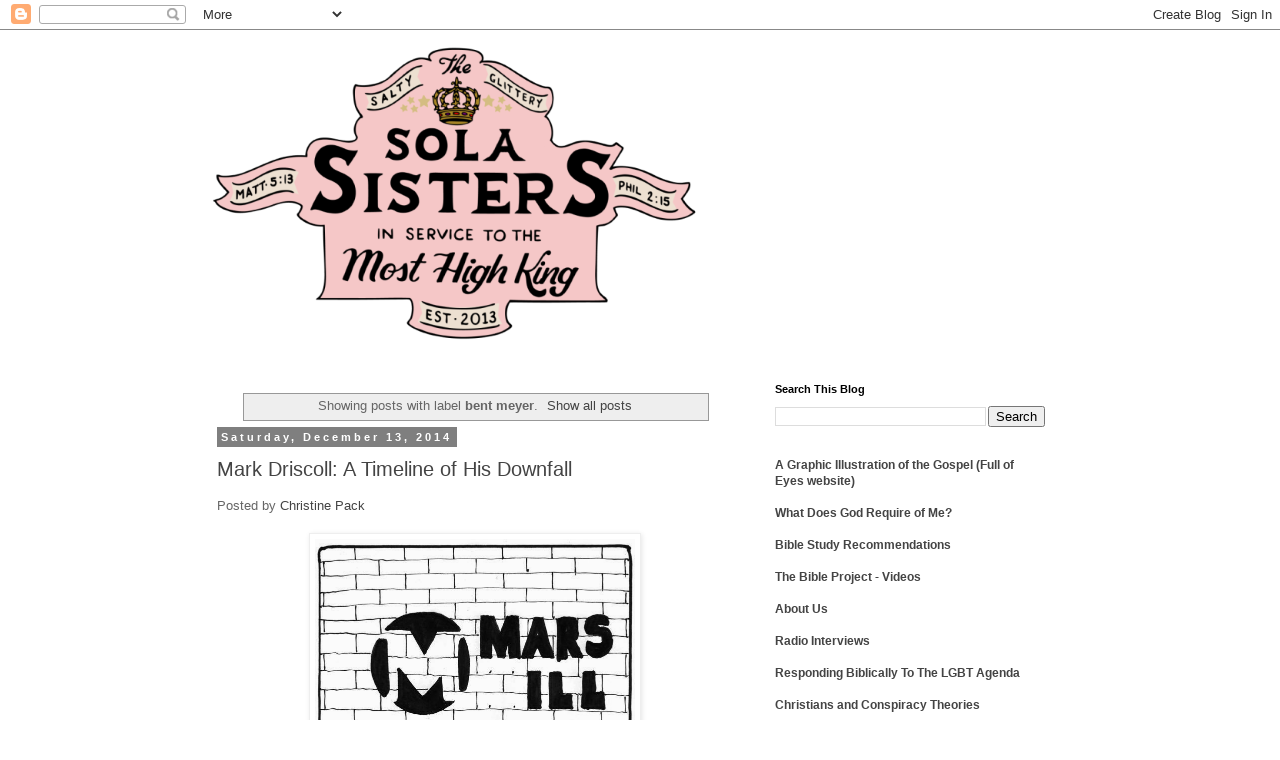

--- FILE ---
content_type: text/html; charset=UTF-8
request_url: http://www.solasisters.com/search/label/bent%20meyer
body_size: 55294
content:
<!DOCTYPE html>
<html class='v2' dir='ltr' lang='en'>
<head>
<link href='https://www.blogger.com/static/v1/widgets/335934321-css_bundle_v2.css' rel='stylesheet' type='text/css'/>
<meta content='width=1100' name='viewport'/>
<meta content='text/html; charset=UTF-8' http-equiv='Content-Type'/>
<meta content='blogger' name='generator'/>
<link href='http://www.solasisters.com/favicon.ico' rel='icon' type='image/x-icon'/>
<link href='http://www.solasisters.com/search/label/bent%20meyer' rel='canonical'/>
<link rel="alternate" type="application/atom+xml" title="Sola Sisters - Atom" href="http://www.solasisters.com/feeds/posts/default" />
<link rel="alternate" type="application/rss+xml" title="Sola Sisters - RSS" href="http://www.solasisters.com/feeds/posts/default?alt=rss" />
<link rel="service.post" type="application/atom+xml" title="Sola Sisters - Atom" href="https://www.blogger.com/feeds/4694189705286152723/posts/default" />
<!--Can't find substitution for tag [blog.ieCssRetrofitLinks]-->
<meta content='A blog about the historic Confessional Christian faith.' name='description'/>
<meta content='http://www.solasisters.com/search/label/bent%20meyer' property='og:url'/>
<meta content='Sola Sisters' property='og:title'/>
<meta content='A blog about the historic Confessional Christian faith.' property='og:description'/>
<title>Sola Sisters: bent meyer</title>
<style id='page-skin-1' type='text/css'><!--
/*
-----------------------------------------------
Blogger Template Style
Name:     Simple
Designer: Blogger
URL:      www.blogger.com
----------------------------------------------- */
/* Content
----------------------------------------------- */
body {
font: normal normal 12px 'Trebuchet MS', Trebuchet, Verdana, sans-serif;
color: #666666;
background: #ffffff none repeat scroll top left;
padding: 0 0 0 0;
}
html body .region-inner {
min-width: 0;
max-width: 100%;
width: auto;
}
h2 {
font-size: 22px;
}
a:link {
text-decoration:none;
color: #444444;
}
a:visited {
text-decoration:none;
color: #888888;
}
a:hover {
text-decoration:underline;
color: #c7a3b4;
}
.body-fauxcolumn-outer .fauxcolumn-inner {
background: transparent none repeat scroll top left;
_background-image: none;
}
.body-fauxcolumn-outer .cap-top {
position: absolute;
z-index: 1;
height: 400px;
width: 100%;
}
.body-fauxcolumn-outer .cap-top .cap-left {
width: 100%;
background: transparent none repeat-x scroll top left;
_background-image: none;
}
.content-outer {
-moz-box-shadow: 0 0 0 rgba(0, 0, 0, .15);
-webkit-box-shadow: 0 0 0 rgba(0, 0, 0, .15);
-goog-ms-box-shadow: 0 0 0 #333333;
box-shadow: 0 0 0 rgba(0, 0, 0, .15);
margin-bottom: 1px;
}
.content-inner {
padding: 10px 40px;
}
.content-inner {
background-color: #ffffff;
}
/* Header
----------------------------------------------- */
.header-outer {
background: transparent none repeat-x scroll 0 -400px;
_background-image: none;
}
.Header h1 {
font: normal normal 40px 'Trebuchet MS',Trebuchet,Verdana,sans-serif;
color: #000000;
text-shadow: 0 0 0 rgba(0, 0, 0, .2);
}
.Header h1 a {
color: #000000;
}
.Header .description {
font-size: 18px;
color: #000000;
}
.header-inner .Header .titlewrapper {
padding: 22px 0;
}
.header-inner .Header .descriptionwrapper {
padding: 0 0;
}
/* Tabs
----------------------------------------------- */
.tabs-inner .section:first-child {
border-top: 0 solid #dddddd;
}
.tabs-inner .section:first-child ul {
margin-top: -1px;
border-top: 1px solid #dddddd;
border-left: 1px solid #dddddd;
border-right: 1px solid #dddddd;
}
.tabs-inner .widget ul {
background: transparent none repeat-x scroll 0 -800px;
_background-image: none;
border-bottom: 1px solid #dddddd;
margin-top: 0;
margin-left: -30px;
margin-right: -30px;
}
.tabs-inner .widget li a {
display: inline-block;
padding: .6em 1em;
font: normal normal 12px 'Trebuchet MS', Trebuchet, Verdana, sans-serif;
color: #000000;
border-left: 1px solid #ffffff;
border-right: 1px solid #dddddd;
}
.tabs-inner .widget li:first-child a {
border-left: none;
}
.tabs-inner .widget li.selected a, .tabs-inner .widget li a:hover {
color: #000000;
background-color: #eeeeee;
text-decoration: none;
}
/* Columns
----------------------------------------------- */
.main-outer {
border-top: 0 solid transparent;
}
.fauxcolumn-left-outer .fauxcolumn-inner {
border-right: 1px solid transparent;
}
.fauxcolumn-right-outer .fauxcolumn-inner {
border-left: 1px solid transparent;
}
/* Headings
----------------------------------------------- */
div.widget > h2,
div.widget h2.title {
margin: 0 0 1em 0;
font: normal bold 11px 'Trebuchet MS',Trebuchet,Verdana,sans-serif;
color: #000000;
}
/* Widgets
----------------------------------------------- */
.widget .zippy {
color: #999999;
text-shadow: 2px 2px 1px rgba(0, 0, 0, .1);
}
.widget .popular-posts ul {
list-style: none;
}
/* Posts
----------------------------------------------- */
h2.date-header {
font: normal bold 11px Arial, Tahoma, Helvetica, FreeSans, sans-serif;
}
.date-header span {
background-color: #7f7f7f;
color: #ffffff;
padding: 0.4em;
letter-spacing: 3px;
margin: inherit;
}
.main-inner {
padding-top: 35px;
padding-bottom: 65px;
}
.main-inner .column-center-inner {
padding: 0 0;
}
.main-inner .column-center-inner .section {
margin: 0 1em;
}
.post {
margin: 0 0 45px 0;
}
h3.post-title, .comments h4 {
font: normal normal 20px Arial, Tahoma, Helvetica, FreeSans, sans-serif;
margin: .75em 0 0;
}
.post-body {
font-size: 110%;
line-height: 1.4;
position: relative;
}
.post-body img, .post-body .tr-caption-container, .Profile img, .Image img,
.BlogList .item-thumbnail img {
padding: 2px;
background: #ffffff;
border: 1px solid #eeeeee;
-moz-box-shadow: 1px 1px 5px rgba(0, 0, 0, .1);
-webkit-box-shadow: 1px 1px 5px rgba(0, 0, 0, .1);
box-shadow: 1px 1px 5px rgba(0, 0, 0, .1);
}
.post-body img, .post-body .tr-caption-container {
padding: 5px;
}
.post-body .tr-caption-container {
color: #666666;
}
.post-body .tr-caption-container img {
padding: 0;
background: transparent;
border: none;
-moz-box-shadow: 0 0 0 rgba(0, 0, 0, .1);
-webkit-box-shadow: 0 0 0 rgba(0, 0, 0, .1);
box-shadow: 0 0 0 rgba(0, 0, 0, .1);
}
.post-header {
margin: 0 0 1.5em;
line-height: 1.6;
font-size: 90%;
}
.post-footer {
margin: 20px -2px 0;
padding: 5px 10px;
color: #666666;
background-color: #eeeeee;
border-bottom: 1px solid #eeeeee;
line-height: 1.6;
font-size: 90%;
}
#comments .comment-author {
padding-top: 1.5em;
border-top: 1px solid transparent;
background-position: 0 1.5em;
}
#comments .comment-author:first-child {
padding-top: 0;
border-top: none;
}
.avatar-image-container {
margin: .2em 0 0;
}
#comments .avatar-image-container img {
border: 1px solid #eeeeee;
}
/* Comments
----------------------------------------------- */
.comments .comments-content .icon.blog-author {
background-repeat: no-repeat;
background-image: url([data-uri]);
}
.comments .comments-content .loadmore a {
border-top: 1px solid #999999;
border-bottom: 1px solid #999999;
}
.comments .comment-thread.inline-thread {
background-color: #eeeeee;
}
.comments .continue {
border-top: 2px solid #999999;
}
/* Accents
---------------------------------------------- */
.section-columns td.columns-cell {
border-left: 1px solid transparent;
}
.blog-pager {
background: transparent url(https://resources.blogblog.com/blogblog/data/1kt/simple/paging_dot.png) repeat-x scroll top center;
}
.blog-pager-older-link, .home-link,
.blog-pager-newer-link {
background-color: #ffffff;
padding: 5px;
}
.footer-outer {
border-top: 1px dashed #bbbbbb;
}
/* Mobile
----------------------------------------------- */
body.mobile  {
background-size: auto;
}
.mobile .body-fauxcolumn-outer {
background: transparent none repeat scroll top left;
}
.mobile .body-fauxcolumn-outer .cap-top {
background-size: 100% auto;
}
.mobile .content-outer {
-webkit-box-shadow: 0 0 3px rgba(0, 0, 0, .15);
box-shadow: 0 0 3px rgba(0, 0, 0, .15);
}
.mobile .tabs-inner .widget ul {
margin-left: 0;
margin-right: 0;
}
.mobile .post {
margin: 0;
}
.mobile .main-inner .column-center-inner .section {
margin: 0;
}
.mobile .date-header span {
padding: 0.1em 10px;
margin: 0 -10px;
}
.mobile h3.post-title {
margin: 0;
}
.mobile .blog-pager {
background: transparent none no-repeat scroll top center;
}
.mobile .footer-outer {
border-top: none;
}
.mobile .main-inner, .mobile .footer-inner {
background-color: #ffffff;
}
.mobile-index-contents {
color: #666666;
}
.mobile-link-button {
background-color: #444444;
}
.mobile-link-button a:link, .mobile-link-button a:visited {
color: #ffffff;
}
.mobile .tabs-inner .section:first-child {
border-top: none;
}
.mobile .tabs-inner .PageList .widget-content {
background-color: #eeeeee;
color: #000000;
border-top: 1px solid #dddddd;
border-bottom: 1px solid #dddddd;
}
.mobile .tabs-inner .PageList .widget-content .pagelist-arrow {
border-left: 1px solid #dddddd;
}

--></style>
<style id='template-skin-1' type='text/css'><!--
body {
min-width: 950px;
}
.content-outer, .content-fauxcolumn-outer, .region-inner {
min-width: 950px;
max-width: 950px;
_width: 950px;
}
.main-inner .columns {
padding-left: 0px;
padding-right: 330px;
}
.main-inner .fauxcolumn-center-outer {
left: 0px;
right: 330px;
/* IE6 does not respect left and right together */
_width: expression(this.parentNode.offsetWidth -
parseInt("0px") -
parseInt("330px") + 'px');
}
.main-inner .fauxcolumn-left-outer {
width: 0px;
}
.main-inner .fauxcolumn-right-outer {
width: 330px;
}
.main-inner .column-left-outer {
width: 0px;
right: 100%;
margin-left: -0px;
}
.main-inner .column-right-outer {
width: 330px;
margin-right: -330px;
}
#layout {
min-width: 0;
}
#layout .content-outer {
min-width: 0;
width: 800px;
}
#layout .region-inner {
min-width: 0;
width: auto;
}
body#layout div.add_widget {
padding: 8px;
}
body#layout div.add_widget a {
margin-left: 32px;
}
--></style>
<link href='https://www.blogger.com/dyn-css/authorization.css?targetBlogID=4694189705286152723&amp;zx=8f726b4e-fd80-46ac-98a3-7b8c814dc9f9' media='none' onload='if(media!=&#39;all&#39;)media=&#39;all&#39;' rel='stylesheet'/><noscript><link href='https://www.blogger.com/dyn-css/authorization.css?targetBlogID=4694189705286152723&amp;zx=8f726b4e-fd80-46ac-98a3-7b8c814dc9f9' rel='stylesheet'/></noscript>
<meta name='google-adsense-platform-account' content='ca-host-pub-1556223355139109'/>
<meta name='google-adsense-platform-domain' content='blogspot.com'/>

<!-- data-ad-client=ca-pub-4575901993802239 -->

</head>
<body class='loading variant-simplysimple'>
<div class='navbar section' id='navbar' name='Navbar'><div class='widget Navbar' data-version='1' id='Navbar1'><script type="text/javascript">
    function setAttributeOnload(object, attribute, val) {
      if(window.addEventListener) {
        window.addEventListener('load',
          function(){ object[attribute] = val; }, false);
      } else {
        window.attachEvent('onload', function(){ object[attribute] = val; });
      }
    }
  </script>
<div id="navbar-iframe-container"></div>
<script type="text/javascript" src="https://apis.google.com/js/platform.js"></script>
<script type="text/javascript">
      gapi.load("gapi.iframes:gapi.iframes.style.bubble", function() {
        if (gapi.iframes && gapi.iframes.getContext) {
          gapi.iframes.getContext().openChild({
              url: 'https://www.blogger.com/navbar/4694189705286152723?origin\x3dhttp://www.solasisters.com',
              where: document.getElementById("navbar-iframe-container"),
              id: "navbar-iframe"
          });
        }
      });
    </script><script type="text/javascript">
(function() {
var script = document.createElement('script');
script.type = 'text/javascript';
script.src = '//pagead2.googlesyndication.com/pagead/js/google_top_exp.js';
var head = document.getElementsByTagName('head')[0];
if (head) {
head.appendChild(script);
}})();
</script>
</div></div>
<div itemscope='itemscope' itemtype='http://schema.org/Blog' style='display: none;'>
<meta content='Sola Sisters' itemprop='name'/>
<meta content='A blog about the historic Confessional Christian faith.' itemprop='description'/>
</div>
<div class='body-fauxcolumns'>
<div class='fauxcolumn-outer body-fauxcolumn-outer'>
<div class='cap-top'>
<div class='cap-left'></div>
<div class='cap-right'></div>
</div>
<div class='fauxborder-left'>
<div class='fauxborder-right'></div>
<div class='fauxcolumn-inner'>
</div>
</div>
<div class='cap-bottom'>
<div class='cap-left'></div>
<div class='cap-right'></div>
</div>
</div>
</div>
<div class='content'>
<div class='content-fauxcolumns'>
<div class='fauxcolumn-outer content-fauxcolumn-outer'>
<div class='cap-top'>
<div class='cap-left'></div>
<div class='cap-right'></div>
</div>
<div class='fauxborder-left'>
<div class='fauxborder-right'></div>
<div class='fauxcolumn-inner'>
</div>
</div>
<div class='cap-bottom'>
<div class='cap-left'></div>
<div class='cap-right'></div>
</div>
</div>
</div>
<div class='content-outer'>
<div class='content-cap-top cap-top'>
<div class='cap-left'></div>
<div class='cap-right'></div>
</div>
<div class='fauxborder-left content-fauxborder-left'>
<div class='fauxborder-right content-fauxborder-right'></div>
<div class='content-inner'>
<header>
<div class='header-outer'>
<div class='header-cap-top cap-top'>
<div class='cap-left'></div>
<div class='cap-right'></div>
</div>
<div class='fauxborder-left header-fauxborder-left'>
<div class='fauxborder-right header-fauxborder-right'></div>
<div class='region-inner header-inner'>
<div class='header section' id='header' name='Header'><div class='widget Header' data-version='1' id='Header1'>
<div id='header-inner'>
<a href='http://www.solasisters.com/' style='display: block'>
<img alt='Sola Sisters' height='308px; ' id='Header1_headerimg' src='https://blogger.googleusercontent.com/img/b/R29vZ2xl/AVvXsEgQl5X4b2_72IH4TgezYq2KJhdZtz_htdQWmemKhNNRE98fJW69ADxJADnrzgNA3cToiIzULjfqmT0azJx6QhUy2SmrS9DaRkdU-biBWx2j9ppj37QDJT955sw2tLQvPbJwaSzxe5MZxHZI/s870/SS+website+logo+EVEN+SMALLER+width+500px.png' style='display: block' width='500px; '/>
</a>
</div>
</div></div>
</div>
</div>
<div class='header-cap-bottom cap-bottom'>
<div class='cap-left'></div>
<div class='cap-right'></div>
</div>
</div>
</header>
<div class='tabs-outer'>
<div class='tabs-cap-top cap-top'>
<div class='cap-left'></div>
<div class='cap-right'></div>
</div>
<div class='fauxborder-left tabs-fauxborder-left'>
<div class='fauxborder-right tabs-fauxborder-right'></div>
<div class='region-inner tabs-inner'>
<div class='tabs no-items section' id='crosscol' name='Cross-Column'></div>
<div class='tabs no-items section' id='crosscol-overflow' name='Cross-Column 2'></div>
</div>
</div>
<div class='tabs-cap-bottom cap-bottom'>
<div class='cap-left'></div>
<div class='cap-right'></div>
</div>
</div>
<div class='main-outer'>
<div class='main-cap-top cap-top'>
<div class='cap-left'></div>
<div class='cap-right'></div>
</div>
<div class='fauxborder-left main-fauxborder-left'>
<div class='fauxborder-right main-fauxborder-right'></div>
<div class='region-inner main-inner'>
<div class='columns fauxcolumns'>
<div class='fauxcolumn-outer fauxcolumn-center-outer'>
<div class='cap-top'>
<div class='cap-left'></div>
<div class='cap-right'></div>
</div>
<div class='fauxborder-left'>
<div class='fauxborder-right'></div>
<div class='fauxcolumn-inner'>
</div>
</div>
<div class='cap-bottom'>
<div class='cap-left'></div>
<div class='cap-right'></div>
</div>
</div>
<div class='fauxcolumn-outer fauxcolumn-left-outer'>
<div class='cap-top'>
<div class='cap-left'></div>
<div class='cap-right'></div>
</div>
<div class='fauxborder-left'>
<div class='fauxborder-right'></div>
<div class='fauxcolumn-inner'>
</div>
</div>
<div class='cap-bottom'>
<div class='cap-left'></div>
<div class='cap-right'></div>
</div>
</div>
<div class='fauxcolumn-outer fauxcolumn-right-outer'>
<div class='cap-top'>
<div class='cap-left'></div>
<div class='cap-right'></div>
</div>
<div class='fauxborder-left'>
<div class='fauxborder-right'></div>
<div class='fauxcolumn-inner'>
</div>
</div>
<div class='cap-bottom'>
<div class='cap-left'></div>
<div class='cap-right'></div>
</div>
</div>
<!-- corrects IE6 width calculation -->
<div class='columns-inner'>
<div class='column-center-outer'>
<div class='column-center-inner'>
<div class='main section' id='main' name='Main'><div class='widget Blog' data-version='1' id='Blog1'>
<div class='blog-posts hfeed'>
<div class='status-msg-wrap'>
<div class='status-msg-body'>
Showing posts with label <b>bent meyer</b>. <a href="http://www.solasisters.com/">Show all posts</a>
</div>
<div class='status-msg-border'>
<div class='status-msg-bg'>
<div class='status-msg-hidden'>Showing posts with label <b>bent meyer</b>. <a href="http://www.solasisters.com/">Show all posts</a></div>
</div>
</div>
</div>
<div style='clear: both;'></div>

          <div class="date-outer">
        
<h2 class='date-header'><span>Saturday, December 13, 2014</span></h2>

          <div class="date-posts">
        
<div class='post-outer'>
<div class='post hentry uncustomized-post-template' itemprop='blogPost' itemscope='itemscope' itemtype='http://schema.org/BlogPosting'>
<meta content='https://blogger.googleusercontent.com/img/b/R29vZ2xl/AVvXsEiRcXA1CCFyRv1h78dyWRVbFOyD0uIWrLiom1Dx1GDlFVbwwRc9hnafBvpBi5p1PuMxjMp-vhvDVOdzr5co39klW3-IpzuKQTo6b961s-7gHj6f7Uv9wDFR2moIzw6qlyN6QJ0opUj1ZZjZ/s1600/mars-hill-church.jpg' itemprop='image_url'/>
<meta content='4694189705286152723' itemprop='blogId'/>
<meta content='6744025260197356164' itemprop='postId'/>
<a name='6744025260197356164'></a>
<h3 class='post-title entry-title' itemprop='name'>
<a href='http://www.solasisters.com/2014/12/mark-driscoll-timeline-of-his-downfall.html'>Mark Driscoll: A Timeline of His Downfall</a>
</h3>
<div class='post-header'>
<div class='post-header-line-1'></div>
</div>
<div class='post-body entry-content' id='post-body-6744025260197356164' itemprop='articleBody'>
Posted by <a href="https://www.facebook.com/solasisters" target="_blank">Christine Pack</a><br />
<br />
<div class="separator" style="clear: both; text-align: center;">
<a href="https://blogger.googleusercontent.com/img/b/R29vZ2xl/AVvXsEiRcXA1CCFyRv1h78dyWRVbFOyD0uIWrLiom1Dx1GDlFVbwwRc9hnafBvpBi5p1PuMxjMp-vhvDVOdzr5co39klW3-IpzuKQTo6b961s-7gHj6f7Uv9wDFR2moIzw6qlyN6QJ0opUj1ZZjZ/s1600/mars-hill-church.jpg" imageanchor="1" style="margin-left: 1em; margin-right: 1em;"><img border="0" height="320" src="https://blogger.googleusercontent.com/img/b/R29vZ2xl/AVvXsEiRcXA1CCFyRv1h78dyWRVbFOyD0uIWrLiom1Dx1GDlFVbwwRc9hnafBvpBi5p1PuMxjMp-vhvDVOdzr5co39klW3-IpzuKQTo6b961s-7gHj6f7Uv9wDFR2moIzw6qlyN6QJ0opUj1ZZjZ/s1600/mars-hill-church.jpg" width="320" /></a></div>
<br />
<span style="background-color: #45818e;"><span style="color: white;"><b>&nbsp;A Timeline of Mark Driscoll and Mars Hill &nbsp;</b></span></span><br />
<br />
Below is a brief timeline of Mars Hill history. This timeline is by no means comprehensive, but merely gives a brief overview of some of what has taken place in the former megachurch Mars Hill under Mark Driscoll. I consider three of the events below to be pivotal moments, and which taken together were the events that caused Christians outside of Mars Hill to sit up and start asking questions about Driscoll.&nbsp;<span style="color: #990000;">I have highlighted the date of those events in red:</span><br />
<div style="text-align: center;">
<br /></div>
<b>April 1996&nbsp;</b>-&nbsp;<a href="http://en.wikipedia.org/wiki/Mars_Hill_Church#History" target="_blank">Mark Driscoll founds Mars Hill church in the Seattle, WA area with Leif Moi and Mike Gunn</a><br />
<br />
<b>September 29-30, 2006&nbsp;</b>-&nbsp;<a href="http://www.desiringgod.org/conference-messages/by-series/2006-national-conference" target="_blank">Mark Driscoll, still a relatively unknown pastor, is introduced to the world by respected pastor John Piper at Piper's 2006 Desiring God conference at which Dr. Piper highlights Driscoll as one of his keynote speakers</a>&nbsp;<a href="https://soundcloud.com/askpastorjohn/do-you-regret-partnering-with-mark-driscoll-episode-472" target="_blank">(as of November 2014, Dr. Piper insists he has no regrets in befriending Mark Driscoll, characterizes Driscoll as a good teacher despite "mistakes that Mark&nbsp;<i>may</i>&nbsp;have made" or instances in which "he&nbsp;<i>might&nbsp;</i>have walked out of step with the truth"</a>&nbsp;-&nbsp;<a href="http://www.desiringgod.org/interviews/do-you-regret-partnering-with-mark-driscoll" target="_blank">transcript of that interview here</a>)<br />
<br />
<b>October 2007&nbsp;</b>-&nbsp;<a href="http://www.patheos.com/blogs/warrenthrockmorton/2014/03/11/the-seeds-of-trouble-mars-hill-church-mark-driscoll-and-the-2007-purge/" target="_blank">Mark Driscoll moves to change the by-laws of Mars Hill church; the change would consolidate power with Driscoll and a smaller group of elders handpicked by Driscoll.</a>&nbsp;&nbsp;<a href="http://seattletimes.com/html/localnews/2004020898_webmarshill18m.html" target="_blank">Two highly respected elders (Paul Petry and Bent Meyer) at Mars Hill resist this change, and are fired when they try to hold Driscoll accountable.</a><br />
<br />
<b>2006 - 2012&nbsp;</b>- Mark Driscoll, who earned a degree in Communications at Washington State University and is an effective speaker with an aggressive, edgy style, skyrockets in popularity. During this time:<br />
<blockquote class="tr_bq">
&#9642; Under Driscoll's leadership, Mars Hill is one of the first churches to go "multi-site," in which a pastor's sermons are piped in via video screen.&nbsp;</blockquote>
<blockquote class="tr_bq">
&#9642; Driscoll writes several books and is a highly sought after speaker at Christian conferences&nbsp;</blockquote>
<blockquote class="tr_bq">
&#9642; Driscoll founds&nbsp;<b>The Resurgence</b>&nbsp;(a Christian resources organization), co-founds&nbsp;<b>The Gospel Coalition</b>&nbsp;(a Christian parachurch organization of prominent Christian leaders), and co-founds&nbsp;<b>Acts 29</b>&nbsp;(a church planting organization)</blockquote>
<div class="separator" style="clear: both; text-align: center;">
<a href="https://blogger.googleusercontent.com/img/b/R29vZ2xl/AVvXsEh4aXBu-o1zUzwOqBm62V0BUXzbDNwLKXpXYUYMqI82Y1TSUSlys5shfG7x7-RJRwqKJjzTafLU4isp5q5Bf8-C-BaBKnHQpt8nChwWjbDgkQBLSwXEXvhXLai41kf0OylMIxTpyla11zm5/s1600/Elephant+Room2.png" imageanchor="1" style="clear: right; float: right; margin-bottom: 1em; margin-left: 1em;"><img border="0" height="200" src="https://blogger.googleusercontent.com/img/b/R29vZ2xl/AVvXsEh4aXBu-o1zUzwOqBm62V0BUXzbDNwLKXpXYUYMqI82Y1TSUSlys5shfG7x7-RJRwqKJjzTafLU4isp5q5Bf8-C-BaBKnHQpt8nChwWjbDgkQBLSwXEXvhXLai41kf0OylMIxTpyla11zm5/s1600/Elephant+Room2.png" width="190" /></a></div>
<b><span style="color: #990000;">January 25, 2012</span>&nbsp;</b>-&nbsp;<a href="http://www.solasisters.com/2011/09/elephant-room-2-features-trinity-denier.html" target="_blank">Driscoll hosts an event entitled Elephant Room 2 (the first one having been the year prior) in which he features Oneness Pentecostal teacher TD Jakes, who holds to an unbiblical, non-Trinitarian view of Father, Son and Holy Spirit</a>.&nbsp;<a href="http://www.stumbleupon.com/su/1Le0r2/www.letterofmarque.us/2011/10/td-jakes-modalism-is-the-tip-of-the-iceberg.html" target="_blank">Jakes is also a prosperity/Word of Faith teacher who is known for his lively ability to $hakedown the flock for ca$h</a>.&nbsp;<a href="http://www.solasisters.com/2012/01/talk-show-host-chris-rosebrough.html" target="_blank">Pastor Chris Rosebrough, an outspoken critic of syncretism and ecumenical alliances, attempts to attend the ER2 event, having paid and registered for it online, but is charged with arrest at the door if he enters the building where the event was taking place.</a>&nbsp;Several Christian writers begin asking questions about why Driscoll, an evangelical Christian, would affirm heretic TD Jakes as a Christian brother at this event (<a href="http://www.gty.org/blog/B111028/the-belephantb-in-the-elephant-room" target="_blank">here</a>,&nbsp;<a href="http://www.solasisters.com/2012/01/hypocrisy-reaches-new-heights-in-th.html" target="_blank">here</a>,&nbsp;<a href="http://www.solasisters.com/2011/09/elephant-room-2-features-trinity-denier.html" target="_blank">here</a>,&nbsp;<a href="http://blog.betterthansacrifice.org/2012/01/26/elephant-room-2-may-we-now-regard-t-d-jakes-as-trinitarian-and-orthodox/" target="_blank">here</a>,&nbsp;<a href="http://blog.betterthansacrifice.org/2012/01/30/voddie-baucham-names-the-elephant-in-the-room/" target="_blank">here</a>,&nbsp;<a href="https://www.youtube.com/watch?v=zcLga26xH8U" target="_blank">here</a>, and&nbsp;<a href="http://theaquilareport.com/mark-driscoll-the-trinity-and-w-g-t-shedd-/" target="_blank">here</a>). This event proves to be a pivotal point, after which concerns about Driscoll begin to grow as more and more eyes are on him.<br />
<b><br /></b><b>March 29, 2012 -</b>&nbsp;<a href="http://www.donotbesurprised.com/2012/03/mark-driscoll-resigns-from-gospel.html" target="_blank">Driscoll resigns from The Gospel Coalition (TGC)</a><br />
<br />
<table cellpadding="0" cellspacing="0" class="tr-caption-container" style="float: right; margin-left: 1em; text-align: right;"><tbody>
<tr><td style="text-align: center;"><a href="https://blogger.googleusercontent.com/img/b/R29vZ2xl/AVvXsEhhZMfR6O2bVxEh9jD4IK0Rpd0B3RYRyG_hfM3S9y2eq6l_tNWqJnb2Goclxka1IuwOUyy4zhhe0ZucWxgMpLOoWveVgM8gC_GP2NyU_6YrXTFmoHYOO1guLA4CwNL5ef5UX0s0gG7pPAkP/s1600/mark+driscoll+at+strange+fire.png" imageanchor="1" style="clear: right; margin-bottom: 1em; margin-left: auto; margin-right: auto;"><img border="0" height="150" src="https://blogger.googleusercontent.com/img/b/R29vZ2xl/AVvXsEhhZMfR6O2bVxEh9jD4IK0Rpd0B3RYRyG_hfM3S9y2eq6l_tNWqJnb2Goclxka1IuwOUyy4zhhe0ZucWxgMpLOoWveVgM8gC_GP2NyU_6YrXTFmoHYOO1guLA4CwNL5ef5UX0s0gG7pPAkP/s1600/mark+driscoll+at+strange+fire.png" width="200" /></a></td></tr>
<tr><td class="tr-caption" style="text-align: center;">Mark Driscoll at Strange Fire</td></tr>
</tbody></table>
<b><span style="color: #990000;">October 18, 2013</span>&nbsp;</b>-&nbsp;<a href="http://www.solasisters.com/2013/12/mark-driscolls-failed-publicity-stunt.html" target="_blank">Mark Driscoll stages a bizarre publicity stunt at the Strange Fire conference that backfires on him after security personnel treat Driscoll far more graciously than he apparently anticipated. He leaves the event and begins broadcasting on social media the lie that security personnel had confiscated his materials. In reality, he had handed them over as "a gift" (his words). Video surfaces later that documents the encounter, and shows that Driscoll lied.</a><br />
<br />
<b><span style="color: #990000;">November 21, 2013&nbsp;</span></b>-&nbsp;<a href="https://www.youtube.com/watch?v=8hFtskK6g6g" target="_blank">Christian talk show host Janet Mefferd interviews Driscoll, and asks him about plagiarism in his newly released book&nbsp;<i>A Call To Resurgence.&nbsp;</i>Mefferd, in preparation for her interview with Driscoll (who is making the rounds on talk shows promoting his new book), had read Driscoll's book prior to her interview with him, and had discovered several instances of plagiarism. Janet came under heavy fire for asking Driscoll these questions, and her show producer ended up resigning in the midst of it.</a><br />
<br />
<b>November 23, 2103&nbsp;</b>-&nbsp;<a href="https://marshill.com/2013/11/23/dr-paul-tripp-joins-mars-hill-s-board-of-advisors-and-accountability" target="_blank">Dr. Paul David Tripp, a well regarded biblical counselor, joins the Mars Hill Board of Advisors and Accountability (BoAA), a board set up ostensibly to bring accountability to the Mars Hill governance</a><br />
<br />
<b>March 6, 2014</b>&nbsp;-&nbsp;<a href="http://www.fightingforthefaith.com/2014/03/improve-your-selfie.html" target="_blank">Pastor Chris Rosebrough of Fighting For the Faith radio reports that Mark Driscoll bought his way onto the New York Times Bestseller List "through anonymous third parties"</a>.&nbsp;<a href="http://www.patheos.com/blogs/warrenthrockmorton/2014/03/06/the-signed-contract-that-helped-get-mark-driscolls-real-marriage-on-the-new-york-times-best-seller-list/" target="_blank">Warren Throckmorton of Patheos publishes the contract that was in place for artificially inflating book sales for Driscoll's book<i> Real Marriage.</i></a><br />
<div>
<br /></div>
<b>July 30, 2014</b>&nbsp;-&nbsp;<a href="http://www.patheos.com/blogs/warrenthrockmorton/2014/07/30/paul-tripp-has-resigned-from-the-mars-hill-church-board-of-advisors-and-accountability/" target="_blank">Dr. Paul David Tripp resigns from the Mars Hill BoAA</a>,&nbsp;<a href="http://www.religionnews.com/2014/08/28/mars-hill-pastors-letter-mark-driscoll-step-down-ministry-leadership/" target="_blank">later calls Mars Hill "the most abusive, coercive ministry culture I&#8217;ve ever been involved with"</a><br />
<br />
<b>August 1, 2014</b> - &nbsp;<a href="http://www.patheos.com/blogs/warrenthrockmorton/2014/08/01/former-colleague-provides-evidence-mark-driscoll-plagiarized-material-in-two-books/" target="_blank">More allegations of plagiarism by Driscoll emerge.</a> <a href="http://production.aws.patheos.com/blogs/warrenthrockmorton/2014/02/20/mark-driscolls-citation-errors-at-a-glance/" target="_blank">Warren Throckmorton of Patheos publishes a chart that documents plagiarism in seven books authored by Driscoll.</a><br />
<br />
<b>August 8, 2014&nbsp;</b>-&nbsp;<a href="http://www.patheos.com/blogs/warrenthrockmorton/2014/08/08/acts-29-network-removes-co-founder-mark-driscoll-and-mars-hill-church-from-membership/" target="_blank">As Driscoll comes increasingly under scrutiny, with some of his actions being called into question by former Acts 29 pastors, the board of Acts 29 removes Mark Driscoll, the man who co-founded the Acts 29 organization, from membership</a>, (<a href="http://www.king5.com/story/local/2014/11/11/14042328/" target="_blank">video here</a>).&nbsp;<a href="http://www.patheos.com/blogs/warrenthrockmorton/2014/08/07/acts-29-pioneer-ron-wheeler-send-open-letter-to-mark-driscoll-asks-him-to-resign/" target="_blank">Former Acts 29 co-founder Ron Wheeler goes public with concerns about Mark Driscoll</a>&nbsp;(<a href="http://ronwheelerjr.wordpress.com/2014/08/07/i-am-not-anonymous-2/" target="_blank">Wheeler's entire open letter to Driscoll here</a>)<br />
<br />
<b>August 13, 2014&nbsp;</b>-&nbsp;<a href="http://www.npr.org/blogs/thetwo-way/2014/08/13/340056739/book-news-christian-retailer-halts-sales-of-celebrity-pastors-book" target="_blank">NPR (National Public Radio), a secular media outlet, reports that Lifeway Christian Stores have halted sales of Driscoll's newest book<i>&nbsp;(A Call To Resurgence)</i>&nbsp;due to Driscoll's having been "accused of plagiarizing sections of the book and artificially inflating his book sales by bulk-buying copies."</a><br />
<div>
<br /></div>
<b>August 21, 2014</b>&nbsp;-&nbsp;<a href="http://www.patheos.com/blogs/warrenthrockmorton/2014/08/21/former-mars-hill-church-pastors-bring-formal-charges-against-mark-driscoll/" target="_blank">Twenty one former Mars Hill pastors bring formal charges against Mark Driscoll, alleging bullying, abuse of power</a><br />
<br />
<b>August 24, 2014&nbsp;</b>-&nbsp;<a href="http://www.religionnews.com/2014/08/24/mark-driscoll-step-down-mars-hill-elders-review-charges/" target="_blank">Mark Driscoll steps down for 6 week timeout while Mars Hill Board of Accountability (BoA) reviews charges against him</a><br />
<br />
<b>August 28, 2014&nbsp;</b>-&nbsp;<a href="http://www.patheos.com/blogs/warrenthrockmorton/2014/08/28/nine-current-mars-hill-church-elders-take-a-bold-stand/" target="_blank">Nine elders at Mars Hill call for a change in Mars Hill by-laws that had been illegally changed by Driscoll in 2007, call for Driscoll to submit to plan for discipline/restoration</a><br />
<br />
<b>October 6, 2014</b>&nbsp;-&nbsp;<a href="http://www.patheos.com/blogs/warrenthrockmorton/2014/10/06/james-rose-no-longer-pastor-at-mars-hill-ballard-all-nine-pastors-who-confronted-mars-hill-leaders-are-gone/" target="_blank">All nine elders calling for by-laws change/discipline are gone, having either resigned or been fired</a><br />
<br />
<b>March 2014 - Present</b>&nbsp;-&nbsp;<a href="http://www.patheos.com/blogs/warrenthrockmorton/2014/03/29/former-mars-hill-pastors-repent-at-new-website/" target="_blank">Former Mars Hill pastors, one after the other, begin publicly confessing their sins of bullying, spiritual abuse and/or standing by while such behaviors were taking place during their tenures at Mars Hill</a>&nbsp;(<a href="http://repentantpastor.com/category/confessions/" target="_blank">Repentant Pastor website</a>)<br />
<br />
<b>October 15, 2014</b>&nbsp;-&nbsp;<a href="http://www.solasisters.com/2014/10/mars-hill-pastor-mark-driscoll-resigns.html" target="_blank">Mark Driscoll resigns from Mars Hill church, defiantly claiming however that he is not "disqualified from future ministry"</a><br />
<br />
<b>October 19, 2014&nbsp;</b>-<a href="http://www.piratechristian.com/fightingforthefaith/2014/10/mars-hill-elders-were-going-to-disciple-driscoll?rq=driscoll%20discipline" target="_blank">&nbsp;It is revealed that Mars Hill elders were going to discipline Mark Driscoll, who then resigned rather than be disciplined (listen beginning at the 37 min mark)</a>&nbsp;(<a href="http://www.patheos.com/blogs/warrenthrockmorton/2014/10/19/mars-hill-church-board-of-elders-mark-driscoll-resigned-instead-of-enter-restoration-plan-to-deal/" target="_blank">Patheos article by Warren Throckmorton here</a>)<br />
<br />
<table cellpadding="0" cellspacing="0" class="tr-caption-container" style="float: right; margin-left: 1em; text-align: right;"><tbody>
<tr><td style="text-align: center;"><a href="https://blogger.googleusercontent.com/img/b/R29vZ2xl/AVvXsEi4eS10pc2t6nM3YPx0fCztRqu95L0S7QuztijYgIjL_en0dkgXgkZ4j1rJd1Tnfy0GKlP6mLfQ_YWifA-Py3BSfjl-vTUZUZu3OBJ2Z0By4fwQFtbeQyaXTAjgrKPimb_qWnx4OmbRFA0S/s1600/robert+morris+and+mark+driscoll+at+gateway.png" imageanchor="1" style="clear: right; margin-bottom: 1em; margin-left: auto; margin-right: auto;"><img border="0" height="123" src="https://blogger.googleusercontent.com/img/b/R29vZ2xl/AVvXsEi4eS10pc2t6nM3YPx0fCztRqu95L0S7QuztijYgIjL_en0dkgXgkZ4j1rJd1Tnfy0GKlP6mLfQ_YWifA-Py3BSfjl-vTUZUZu3OBJ2Z0By4fwQFtbeQyaXTAjgrKPimb_qWnx4OmbRFA0S/s1600/robert+morris+and+mark+driscoll+at+gateway.png" width="200" /></a></td></tr>
<tr><td class="tr-caption" style="text-align: center;">Robert Morris welcomes<br />
Mark Driscoll at Gateway Conference</td></tr>
</tbody></table>
<b>October 20, 2014&nbsp;</b>-&nbsp;<a href="http://www.fightingforthefaith.com/2014/10/the-state-of-the-church-its-ministry.html" target="_blank">Gateway Word of Faith pastor Robert Morris welcomes Mark Driscoll onto the stage&nbsp;<b>one week</b>&nbsp;after Driscoll's resignation even though Driscoll has fled the discipline process at Mars Hill, and still has not repented and sought forgiveness of those he has abused&nbsp;</a>&nbsp;(<a href="https://www.youtube.com/watch?v=2ZVtuOIrrDg" target="_blank">video of Mark Driscoll's appearance with Robert Morris can be seen here</a>)<br />
<br />
<b>October 31, 2014</b>&nbsp;-&nbsp;<a href="http://www.christianitytoday.com/gleanings/2014/october/goodbye-mars-hill-multisite-church-dissolve-mark-driscoll.html?paging=off" target="_blank">It is announced that Mars Hill will officially dissolve</a><br />
<br />
<div style="text-align: center;">
</div>
<b>November 9, 2014&nbsp;</b>-&nbsp;<a href="http://www.patheos.com/blogs/warrenthrockmorton/2014/11/09/sources-mark-driscoll-considering-a-return-to-ministry/" target="_blank">Driscoll is reported to be considering a return to public ministry, with the help of Word of Faith pastor Robert Morris; former members and elders say he still has not sought to be reconciled to them through the Matthew 18 process</a>
<br />
<br />
<div style="text-align: center;">
********</div>
<div style="text-align: center;">
<br /></div>
As noted, this is not an exhaustive article. For a more comprehensive timeline, please see our article <i><a href="http://www.solasisters.com/2013/12/documenting-problems-with-mars-hill.html" target="_blank">Documenting the Problems with Mars Hill Pastor Mark Driscoll</a></i>, as well as <a href="http://www.patheos.com/blogs/warrenthrockmorton/tag/mark-driscoll/" target="_blank">Warren Throckmorton's posts at Patheos</a>.<br />
<div>
<br /></div>
<br />
<span style="background-color: #45818e;"><span style="color: white;"><b>&nbsp;Additional Resources&nbsp;</b></span></span><br />
<a href="http://www.solasisters.com/2014/12/mark-driscoll-timeline-of-his-downfall.html" target="_blank"><br class="Apple-interchange-newline" />Mark Driscoll: A Timeline of His Downfall</a><br />
<div>
<br /></div>
<a href="http://www.solasisters.com/2014/10/mars-hill-pastor-mark-driscoll-resigns.html" target="_blank">Mars Hill Pastor Mark Driscoll Resigns, Claims He Is Not "Disqualified From Future Ministry"</a><br />
<div>
<br />
<a href="http://www.solasisters.com/2014/11/mark-driscoll-considering-new-ministry.html" target="_blank">Mark Driscoll Considering New Ministry, Still Has Not Repented, Sought Reconciliation Say Former Members and Elders of Mars Hill</a><br />
<br /></div>
<a href="http://www.solasisters.com/2014/11/thoughts-on-driscoll-and-what-pastor-is.html" target="_blank">Thoughts On Driscoll and The Biblical Qualifications For A Pastor</a><br />
<div>
<br /></div>
<a href="http://teampyro.blogspot.com/2014/11/john-piper-and-mark-driscoll-lessons.html" target="_blank">John Piper and Mark Driscoll: Lessons Not Learned?</a>&nbsp;(Pyromaniacs)<br />
<br />
<a href="http://www.solasisters.com/2014/11/what-john-piper-said-when-he-finally.html" target="_blank">What John Piper Said When He Finally Addressed the Issue of Mark Driscoll......What We Wish He Had Said Instead</a><br />
<br />
<a href="https://www.youtube.com/watch?v=XBCuZeICzmw" target="_blank">Pastor Chris Rosebrough Deconstructs Robert Morris's "Blessed Life" Teaching, Part 1</a>&nbsp;and&nbsp;<a href="https://www.youtube.com/watch?v=rp0pK7SmAjc" target="_blank">Part 2</a>
<div style='clear: both;'></div>
</div>
<div class='post-footer'>
<div class='post-footer-line post-footer-line-1'>
<span class='post-author vcard'>
Posted by
<span class='fn' itemprop='author' itemscope='itemscope' itemtype='http://schema.org/Person'>
<meta content='https://www.blogger.com/profile/04719086846292736363' itemprop='url'/>
<a class='g-profile' href='https://www.blogger.com/profile/04719086846292736363' rel='author' title='author profile'>
<span itemprop='name'>Christine Pack</span>
</a>
</span>
</span>
<span class='post-timestamp'>
at
<meta content='http://www.solasisters.com/2014/12/mark-driscoll-timeline-of-his-downfall.html' itemprop='url'/>
<a class='timestamp-link' href='http://www.solasisters.com/2014/12/mark-driscoll-timeline-of-his-downfall.html' rel='bookmark' title='permanent link'><abbr class='published' itemprop='datePublished' title='2014-12-13T23:42:00-05:00'>11:42&#8239;PM</abbr></a>
</span>
<span class='post-comment-link'>
</span>
<span class='post-icons'>
<span class='item-action'>
<a href='https://www.blogger.com/email-post/4694189705286152723/6744025260197356164' title='Email Post'>
<img alt='' class='icon-action' height='13' src='https://resources.blogblog.com/img/icon18_email.gif' width='18'/>
</a>
</span>
<span class='item-control blog-admin pid-668196610'>
<a href='https://www.blogger.com/post-edit.g?blogID=4694189705286152723&postID=6744025260197356164&from=pencil' title='Edit Post'>
<img alt='' class='icon-action' height='18' src='https://resources.blogblog.com/img/icon18_edit_allbkg.gif' width='18'/>
</a>
</span>
</span>
<div class='post-share-buttons goog-inline-block'>
<a class='goog-inline-block share-button sb-email' href='https://www.blogger.com/share-post.g?blogID=4694189705286152723&postID=6744025260197356164&target=email' target='_blank' title='Email This'><span class='share-button-link-text'>Email This</span></a><a class='goog-inline-block share-button sb-blog' href='https://www.blogger.com/share-post.g?blogID=4694189705286152723&postID=6744025260197356164&target=blog' onclick='window.open(this.href, "_blank", "height=270,width=475"); return false;' target='_blank' title='BlogThis!'><span class='share-button-link-text'>BlogThis!</span></a><a class='goog-inline-block share-button sb-twitter' href='https://www.blogger.com/share-post.g?blogID=4694189705286152723&postID=6744025260197356164&target=twitter' target='_blank' title='Share to X'><span class='share-button-link-text'>Share to X</span></a><a class='goog-inline-block share-button sb-facebook' href='https://www.blogger.com/share-post.g?blogID=4694189705286152723&postID=6744025260197356164&target=facebook' onclick='window.open(this.href, "_blank", "height=430,width=640"); return false;' target='_blank' title='Share to Facebook'><span class='share-button-link-text'>Share to Facebook</span></a><a class='goog-inline-block share-button sb-pinterest' href='https://www.blogger.com/share-post.g?blogID=4694189705286152723&postID=6744025260197356164&target=pinterest' target='_blank' title='Share to Pinterest'><span class='share-button-link-text'>Share to Pinterest</span></a>
</div>
</div>
<div class='post-footer-line post-footer-line-2'>
<span class='post-labels'>
Labels:
<a href='http://www.solasisters.com/search/label/bent%20meyer' rel='tag'>bent meyer</a>,
<a href='http://www.solasisters.com/search/label/gospel%20coalition' rel='tag'>gospel coalition</a>,
<a href='http://www.solasisters.com/search/label/janet%20mefferd' rel='tag'>janet mefferd</a>,
<a href='http://www.solasisters.com/search/label/john%20piper' rel='tag'>john piper</a>,
<a href='http://www.solasisters.com/search/label/leif%20moi' rel='tag'>leif moi</a>,
<a href='http://www.solasisters.com/search/label/mark%20driscoll' rel='tag'>mark driscoll</a>,
<a href='http://www.solasisters.com/search/label/mars%20hill' rel='tag'>mars hill</a>,
<a href='http://www.solasisters.com/search/label/paul%20petry' rel='tag'>paul petry</a>,
<a href='http://www.solasisters.com/search/label/spiritual%20abuse' rel='tag'>spiritual abuse</a>,
<a href='http://www.solasisters.com/search/label/warren%20throckmorton' rel='tag'>warren throckmorton</a>
</span>
</div>
<div class='post-footer-line post-footer-line-3'>
<span class='post-location'>
</span>
</div>
</div>
</div>
</div>

          </div></div>
        

          <div class="date-outer">
        
<h2 class='date-header'><span>Tuesday, November 18, 2014</span></h2>

          <div class="date-posts">
        
<div class='post-outer'>
<div class='post hentry uncustomized-post-template' itemprop='blogPost' itemscope='itemscope' itemtype='http://schema.org/BlogPosting'>
<meta content='https://blogger.googleusercontent.com/img/b/R29vZ2xl/AVvXsEham5RBzLIG3pc9Ckj4esNrffuk00D7QeogNfyk95xii8SPTF3qr4k7uilNCuzSOrdLZauThXng2YxkUeOtZYJ07EOx_GT9RXYmR-kmjCu9-tb4-fJWw0ytlGznnBqbn7uQfISOfW9jq9xk/s1600/richard+iii.jpg' itemprop='image_url'/>
<meta content='4694189705286152723' itemprop='blogId'/>
<meta content='1680522427711606089' itemprop='postId'/>
<a name='1680522427711606089'></a>
<h3 class='post-title entry-title' itemprop='name'>
<a href='http://www.solasisters.com/2014/11/thoughts-on-driscoll-and-what-pastor-is.html'>Thoughts On Driscoll and The Biblical Qualifications For A Pastor</a>
</h3>
<div class='post-header'>
<div class='post-header-line-1'></div>
</div>
<div class='post-body entry-content' id='post-body-1680522427711606089' itemprop='articleBody'>
Posted by <a href="https://www.facebook.com/solasisters" target="_blank">Christine Pack and Cathy Mathews</a><br />
<br />
<div class="separator" style="clear: both; text-align: center;">
<a href="https://blogger.googleusercontent.com/img/b/R29vZ2xl/AVvXsEham5RBzLIG3pc9Ckj4esNrffuk00D7QeogNfyk95xii8SPTF3qr4k7uilNCuzSOrdLZauThXng2YxkUeOtZYJ07EOx_GT9RXYmR-kmjCu9-tb4-fJWw0ytlGznnBqbn7uQfISOfW9jq9xk/s1600/richard+iii.jpg" imageanchor="1" style="clear: right; float: right; margin-bottom: 1em; margin-left: 1em;"><img border="0" height="320" src="https://blogger.googleusercontent.com/img/b/R29vZ2xl/AVvXsEham5RBzLIG3pc9Ckj4esNrffuk00D7QeogNfyk95xii8SPTF3qr4k7uilNCuzSOrdLZauThXng2YxkUeOtZYJ07EOx_GT9RXYmR-kmjCu9-tb4-fJWw0ytlGznnBqbn7uQfISOfW9jq9xk/s1600/richard+iii.jpg" width="209" /></a></div>
I hope that anyone reading our articles or seeing our online commentary about <a href="http://www.solasisters.com/2013/12/documenting-problems-with-mars-hill.html" target="_blank">Mark Driscoll, the Mars Hill megachurch pastor who recently resigned under fire for documented instances of plagiarism, public lies and spiritual abuse</a>, understands that we take absolutely no pleasure in Driscoll's meltdown, and the implosion of Mars Hill. I (Christine) remember liking Driscoll's sermons back in the first few years of my Christian walk. Piper had recently keynoted him at Desiring God and Todd Friel at Wretched occasionally featured his sermons. He taught a lot of good things there for a season. But Driscoll reminds me of one of those great Shakespearean characters, a character who, though powerful and compelling, has a tragic flaw. Shakespeare was masterful at creating these larger-than-life characters; the character was often a hero or sympathetic character, but he had this flaw, one which everyone else around him was aware of, including you as the audience. And you would find yourself while reading it or watching a play almost wanting to shout at the character, Stop, please just STOP!! Don't you see how your (fill-in-the-flaw) is about to destroy your world? But that's the thing about our blindspots, we can't see our own. That's why I have a few people in my life that I tell on a semi-regular basis, hey, tell me what I can't see about myself. Don't let me fall into some profound sin because of something I'm too blind or dumb to see. And I'm not saying that I'm so great in doing that, I'm saying that because I'm so stupid and sinful and blind. We all need accountability. I wish that Driscoll had taken heed of those around him who had tried to help him. He showed so much promise.<br />
<br />
<div class="separator" style="clear: both; text-align: center;">
</div>
Unfortunately, although Driscoll has stepped down (<a href="http://www.solasisters.com/2014/11/mark-driscoll-considering-new-ministry.html" target="_blank">at least for now, though he is said to be considering a return to ministry</a>), there is no question but that his reach and influence have extended far and wide, and still do. Like the spores of a dandelion being blown into the wind, young Christian men all over America picked up on his style of "doing" church and sought to do likewise. Thus, Driscoll's domineering and aggressive pastoring style (if you can even call it "pastoring" since he doesn't seem to have the ability to gently shepherd souls entrusted into his care, as a proper shepherd should) is widely admired and more than that, <i>emulated. </i>A close friend of mine is dealing with a situation at her church where the youth leader, who has been heavily influenced by Mark Driscoll, has such starry-eyed visions of planting churches (&nbsp;à la Driscoll's aggressive church planting mechanism Acts 29), that he can't even be bothered to look after the souls of the young people who are in his care <i>right now,</i> several of whom are my friend's children, and who are being negatively impacted. He casually told my friend, "Well, I'm not really interested in kids, this is sort of a stepping stone to the next thing for me." Newsflash, Mark Driscoll wannabes: the Mark Driscoll model for doing church is not the biblical way to do things. Casually disregarding people entrusted into your care while you seek a bigger and better platform is not the model.<br />
<br />
<table align="center" cellpadding="0" cellspacing="0" class="tr-caption-container" style="margin-left: auto; margin-right: auto; text-align: center;"><tbody>
<tr><td style="text-align: center;"><a href="https://blogger.googleusercontent.com/img/b/R29vZ2xl/AVvXsEh1sSipgOTX0Pg0CmzncnYLt6l8RyYzFrpA6If-q1nPpn_C-6fDm3ar67dEmnICsEIGFgnCmuIolHzpDYup-62RA6KWBFv-bCsh-ZjW31iSb5Veyd6ZYQbHaoaGqupxoF1xf5u6cC_Jtz28/s1600/2+sheep+med2.jpg" imageanchor="1" style="margin-left: auto; margin-right: auto;"><img border="0" height="258" src="https://blogger.googleusercontent.com/img/b/R29vZ2xl/AVvXsEh1sSipgOTX0Pg0CmzncnYLt6l8RyYzFrpA6If-q1nPpn_C-6fDm3ar67dEmnICsEIGFgnCmuIolHzpDYup-62RA6KWBFv-bCsh-ZjW31iSb5Veyd6ZYQbHaoaGqupxoF1xf5u6cC_Jtz28/s1600/2+sheep+med2.jpg" width="320" /></a></td></tr>
<tr><td class="tr-caption" style="text-align: center;"><span style="font-size: x-small;">photo credit:&nbsp;</span><a href="https://www.flickr.com/photos/wolf-t/12755510554/" style="font-size: small;">wolf4max</a><span style="font-size: x-small;">&nbsp;via&nbsp;</span><a href="http://photopin.com/" style="font-size: small;">photopin</a><span style="font-size: x-small;">&nbsp;</span><a href="http://creativecommons.org/licenses/by-nc-nd/2.0/" style="font-size: small;">cc</a></td></tr>
</tbody></table>
Pastoring 101 - Here's what should happen when seminary students show up for their first day of class: they are handed two live sheep. And the professor then tells them this: Your assignment is to look after these sheep for the next semester. You are to feed them, care for them, tend them, comb their fur, and protect them from wolves. If at the end of the semester you return both of these sheep to me, alive and in good condition (i.e, they not frightened, malnourished or missing any limbs), then next semester you will have earned the right to graduate to the next step: learning how to minister to actual people.<br />
<blockquote class="tr_bq">
<b><i>1 Timothy 3:1-13 - Qualifications for Overseers and Deacons</i></b>&nbsp;</blockquote>
<blockquote class="tr_bq">
<b><i></i></b><b><i>Here is a trustworthy saying: Whoever aspires to be an overseer desires a noble task. Now the overseer is to be above reproach, faithful to his wife, temperate, self-controlled, respectable, hospitable, able to teach, not given to drunkenness, not violent but gentle, not quarrelsome, not a lover of money. He must manage his own family well and see that his children obey him, and he must do so in a manner worthy of full respect. (If anyone does not know how to manage his own family, how can he take care of God&#8217;s church?) He must not be a recent convert, or he may become conceited and fall under the same judgment as the devil. He must also have a good reputation with outsiders, so that he will not fall into disgrace and into the devil&#8217;s trap.&nbsp;</i></b>&nbsp;</blockquote>
<blockquote class="tr_bq">
<b><i></i></b><b><i>In the same way, deacons are to be worthy of respect, sincere, not indulging in much wine, and not pursuing dishonest gain. They must keep hold of the deep truths of the faith with a clear conscience. They must first be tested; and then if there is nothing against them, let them serve as deacons.&nbsp;</i></b>&nbsp;</blockquote>
<blockquote class="tr_bq">
<b><i></i></b><b><i>In the same way, the women are to be worthy of respect, not malicious talkers but temperate and trustworthy in everything.&nbsp;</i></b>&nbsp;</blockquote>
<blockquote class="tr_bq">
<b><i></i></b><b><i>A deacon must be faithful to his wife and must manage his children and his household well. Those who have served well gain an excellent standing and great assurance in their faith in Christ Jesus.</i></b></blockquote>
<div style="text-align: center;">
<b><i>- - - - - - - - - - - - - - - - - - -&nbsp;</i></b></div>
<blockquote class="tr_bq">
<b><i>Titus 1:5-10 - Qualifications for Elders</i></b>&nbsp;</blockquote>
<blockquote class="tr_bq">
<b><i></i></b><b><i>This is why I left you in Crete, so that you might put what remained into order, and appoint elders in every town as I directed you&#8212; if anyone is above reproach, the husband of one wife, and his children are believers and not open to the charge of debauchery or insubordination. For an overseer, as God's steward, must be above reproach. He must not be arrogant or quick-tempered or a drunkard or violent or greedy for gain, but hospitable, a lover of good, self-controlled, upright, holy, and disciplined. He must hold firm to the trustworthy word as taught, so that he may be able to give instruction in sound doctrine and also to rebuke those who contradict it. For there are many who are insubordinate, empty talkers and deceivers, especially those of the circumcision party.</i></b></blockquote>
<br />
<span style="background-color: #45818e;"><span style="color: white;"><b>&nbsp;Additional Resources&nbsp;</b></span></span><br />
<a href="http://www.solasisters.com/2014/12/mark-driscoll-timeline-of-his-downfall.html" target="_blank"><br class="Apple-interchange-newline" />Mark Driscoll: A Timeline of His Downfall</a>&nbsp;(Sola Sisters)<br />
<div>
<br /></div>
<a href="http://www.solasisters.com/2013/12/documenting-problems-with-mars-hill.html" target="_blank">Documenting the Problems with Mars Hill Pastor Mark Driscoll [UPDATED]</a><br />
<div>
<br /></div>
<a href="http://www.solasisters.com/2014/11/mark-driscoll-considering-new-ministry.html" target="_blank">Former Mars Hill Pastor Mark Driscoll Considering New Ministry, Still Has Not Repented, Sought Reconciliation Say Former Mars Hill Members/Elders</a><br />
<a href="http://www.solasisters.com/2014/11/what-john-piper-said-when-he-finally.html" target="_blank"><br class="Apple-interchange-newline" />What John Piper Said When He Finally Addressed the Issue of Mark Driscoll......What We Wish He Had Said Instead</a><br />
<div>
<br /></div>
<a href="http://www.solasisters.com/2013/12/mark-driscolls-failed-publicity-stunt.html" target="_blank">Mark Driscoll's Failed Publicity Stunt That Ended With Him Lying About What Really Happened</a><br />
<br />
<a href="http://www.solasisters.com/2014/03/mark-driscoll-repents-not-so-fast-say.html" target="_blank">Mark Driscoll Repents? Not So Fast, Say Phil Johnson and Chris Rosebrough</a><br />
<br />
<a href="http://teampyro.blogspot.com/2014/11/john-piper-and-mark-driscoll-lessons.html" target="_blank">John Piper and Mark Driscoll: Lessons Not Learned?</a>&nbsp;(Pyromaniacs)
<div style='clear: both;'></div>
</div>
<div class='post-footer'>
<div class='post-footer-line post-footer-line-1'>
<span class='post-author vcard'>
Posted by
<span class='fn' itemprop='author' itemscope='itemscope' itemtype='http://schema.org/Person'>
<meta content='https://www.blogger.com/profile/04719086846292736363' itemprop='url'/>
<a class='g-profile' href='https://www.blogger.com/profile/04719086846292736363' rel='author' title='author profile'>
<span itemprop='name'>Christine Pack</span>
</a>
</span>
</span>
<span class='post-timestamp'>
at
<meta content='http://www.solasisters.com/2014/11/thoughts-on-driscoll-and-what-pastor-is.html' itemprop='url'/>
<a class='timestamp-link' href='http://www.solasisters.com/2014/11/thoughts-on-driscoll-and-what-pastor-is.html' rel='bookmark' title='permanent link'><abbr class='published' itemprop='datePublished' title='2014-11-18T11:02:00-05:00'>11:02&#8239;AM</abbr></a>
</span>
<span class='post-comment-link'>
</span>
<span class='post-icons'>
<span class='item-action'>
<a href='https://www.blogger.com/email-post/4694189705286152723/1680522427711606089' title='Email Post'>
<img alt='' class='icon-action' height='13' src='https://resources.blogblog.com/img/icon18_email.gif' width='18'/>
</a>
</span>
<span class='item-control blog-admin pid-668196610'>
<a href='https://www.blogger.com/post-edit.g?blogID=4694189705286152723&postID=1680522427711606089&from=pencil' title='Edit Post'>
<img alt='' class='icon-action' height='18' src='https://resources.blogblog.com/img/icon18_edit_allbkg.gif' width='18'/>
</a>
</span>
</span>
<div class='post-share-buttons goog-inline-block'>
<a class='goog-inline-block share-button sb-email' href='https://www.blogger.com/share-post.g?blogID=4694189705286152723&postID=1680522427711606089&target=email' target='_blank' title='Email This'><span class='share-button-link-text'>Email This</span></a><a class='goog-inline-block share-button sb-blog' href='https://www.blogger.com/share-post.g?blogID=4694189705286152723&postID=1680522427711606089&target=blog' onclick='window.open(this.href, "_blank", "height=270,width=475"); return false;' target='_blank' title='BlogThis!'><span class='share-button-link-text'>BlogThis!</span></a><a class='goog-inline-block share-button sb-twitter' href='https://www.blogger.com/share-post.g?blogID=4694189705286152723&postID=1680522427711606089&target=twitter' target='_blank' title='Share to X'><span class='share-button-link-text'>Share to X</span></a><a class='goog-inline-block share-button sb-facebook' href='https://www.blogger.com/share-post.g?blogID=4694189705286152723&postID=1680522427711606089&target=facebook' onclick='window.open(this.href, "_blank", "height=430,width=640"); return false;' target='_blank' title='Share to Facebook'><span class='share-button-link-text'>Share to Facebook</span></a><a class='goog-inline-block share-button sb-pinterest' href='https://www.blogger.com/share-post.g?blogID=4694189705286152723&postID=1680522427711606089&target=pinterest' target='_blank' title='Share to Pinterest'><span class='share-button-link-text'>Share to Pinterest</span></a>
</div>
</div>
<div class='post-footer-line post-footer-line-2'>
<span class='post-labels'>
Labels:
<a href='http://www.solasisters.com/search/label/bent%20meyer' rel='tag'>bent meyer</a>,
<a href='http://www.solasisters.com/search/label/elder%20qualifications' rel='tag'>elder qualifications</a>,
<a href='http://www.solasisters.com/search/label/false%20teacher' rel='tag'>false teacher</a>,
<a href='http://www.solasisters.com/search/label/leif%20moi' rel='tag'>leif moi</a>,
<a href='http://www.solasisters.com/search/label/mark%20driscoll' rel='tag'>mark driscoll</a>,
<a href='http://www.solasisters.com/search/label/paul%20petry' rel='tag'>paul petry</a>,
<a href='http://www.solasisters.com/search/label/rob%20smith' rel='tag'>rob smith</a>,
<a href='http://www.solasisters.com/search/label/spiritual%20abuse' rel='tag'>spiritual abuse</a>,
<a href='http://www.solasisters.com/search/label/strange%20fire' rel='tag'>strange fire</a>,
<a href='http://www.solasisters.com/search/label/timothy' rel='tag'>timothy</a>,
<a href='http://www.solasisters.com/search/label/titus' rel='tag'>titus</a>,
<a href='http://www.solasisters.com/search/label/warren%20throckmorton' rel='tag'>warren throckmorton</a>
</span>
</div>
<div class='post-footer-line post-footer-line-3'>
<span class='post-location'>
</span>
</div>
</div>
</div>
</div>

          </div></div>
        

          <div class="date-outer">
        
<h2 class='date-header'><span>Tuesday, November 11, 2014</span></h2>

          <div class="date-posts">
        
<div class='post-outer'>
<div class='post hentry uncustomized-post-template' itemprop='blogPost' itemscope='itemscope' itemtype='http://schema.org/BlogPosting'>
<meta content='https://blogger.googleusercontent.com/img/b/R29vZ2xl/AVvXsEgycdeIAQweujp8bg16NjagyXYtjEIirH4yibgRBEyYXFsP_4aMNw27Vo70d91mYlZMxEE-FFqCkYszfg9KAh2eRWxFkoqTmpinkLXR-D4AntEwmrh2r8JeLEHmZg16tlNsjuBlQt71s_EK/s1600/mark+driscoll.jpg' itemprop='image_url'/>
<meta content='4694189705286152723' itemprop='blogId'/>
<meta content='1951955778041365699' itemprop='postId'/>
<a name='1951955778041365699'></a>
<h3 class='post-title entry-title' itemprop='name'>
<a href='http://www.solasisters.com/2014/11/mark-driscoll-considering-new-ministry.html'>Mark Driscoll Considering New Ministry, Still Has Not Repented, Sought Reconciliation Say Former Members & Elders of Mars Hill</a>
</h3>
<div class='post-header'>
<div class='post-header-line-1'></div>
</div>
<div class='post-body entry-content' id='post-body-1951955778041365699' itemprop='articleBody'>
Posted by <a href="https://www.facebook.com/solasisters" target="_blank">Christine Pack</a><br />
<br />
<div class="separator" style="clear: both; text-align: center;">
<a href="https://blogger.googleusercontent.com/img/b/R29vZ2xl/AVvXsEgycdeIAQweujp8bg16NjagyXYtjEIirH4yibgRBEyYXFsP_4aMNw27Vo70d91mYlZMxEE-FFqCkYszfg9KAh2eRWxFkoqTmpinkLXR-D4AntEwmrh2r8JeLEHmZg16tlNsjuBlQt71s_EK/s1600/mark+driscoll.jpg" imageanchor="1" style="clear: right; float: right; margin-bottom: 1em; margin-left: 1em;"><img border="0" height="179" src="https://blogger.googleusercontent.com/img/b/R29vZ2xl/AVvXsEgycdeIAQweujp8bg16NjagyXYtjEIirH4yibgRBEyYXFsP_4aMNw27Vo70d91mYlZMxEE-FFqCkYszfg9KAh2eRWxFkoqTmpinkLXR-D4AntEwmrh2r8JeLEHmZg16tlNsjuBlQt71s_EK/s1600/mark+driscoll.jpg" width="200" /></a></div>
Warren Throckmorton of Patheos, who has been doing a bang-up job of keeping us current on the very fluid situation of Mark Driscoll, is reporting today that&nbsp;<a href="http://www.patheos.com/blogs/warrenthrockmorton/2014/11/09/sources-mark-driscoll-considering-a-return-to-ministry/" target="_blank">Mark Driscoll is considering re-establishing himself as a pastor, under the auspices of Word of Faith false teacher Robert Morris.</a> This should not be surprising, given that it was just three short weeks ago that <a href="http://www.patheos.com/blogs/warrenthrockmorton/2014/10/20/mark-driscoll-rocks-the-gateway-conference/" target="_blank">Robert Morris gave the recently resigned Mark Driscoll a very warm and sympathetic welcome to his stage at the Gateway Conference</a>. (For a thorough analysis of Robert Morris's unbiblical teaching, go <a href="https://www.youtube.com/watch?v=XBCuZeICzmw" target="_blank">here</a> and <a href="https://www.youtube.com/watch?v=rp0pK7SmAjc" target="_blank">here</a>.) One wouldn't even have to be a PR expert to guess that that appearance by Driscoll was in all likelihood his way of gauging whether or not he can still captivate a crowd without being asked too many pesky questions. And the crowd, indeed, did warmly receive Driscoll, who has been under fire in the last few years for plagiarism, a potty mouth, spiritual abuse, threatening to throw church members "under the bus," partnering with heretics, and most recently, fleeing church discipline.<br />
<br />
The cumulative weight of what Driscoll has done in his time as a pastor (<a href="http://www.solasisters.com/2013/12/documenting-problems-with-mars-hill.html" target="_blank">read this article for documentation</a>) should at least give a person pause, I would think. A pastor linking to a sex toys website? A pastor chuckling about breaking the noses of his elders? A pastor joking about throwing people under the bus if they don't catch his vision with him? A pastor lying about how security personnel at the Strange Fire conference handled his gate-crashing stunt? These are not the marks of a <a href="https://www.biblegateway.com/passage/?search=1%20Timothy%203:1-13" target="_blank">1 Timothy 3</a>/<a href="https://www.biblegateway.com/passage/?search=Titus%201:5-10" target="_blank">Titus 1</a> pastor.<br />
<br />
Driscoll's supporters, however, and they are legion, rush in to say, But wait! He has repented! And here, they claim, is proof of that:<br />
<div style="text-align: center;">
<br /></div>
<div style="text-align: center;">
<iframe allowfullscreen="" frameborder="0" height="222" src="//www.youtube.com/embed/MeZzy7Za0GA" width="392"></iframe></div>
<div style="text-align: center;">
<br /></div>
But this video is not in fact evidence of Driscoll's repentance, <a href="http://www.patheos.com/blogs/warrenthrockmorton/2014/10/19/mars-hill-church-board-of-elders-mark-driscoll-resigned-instead-of-enter-restoration-plan-to-deal/" target="_blank">given that fleeing the discipline process of one's own church in order to find a more sympathetic, more removed pastor who is willing to take you on should not be missed here (as Driscoll appears to be doing with Robert Morris)</a>. Below is the video of Robert Morris's sympathetic introduction of Driscoll, and what appears to be Step One of Image Rehabilitation for Mark Driscoll.<br />
<div style="text-align: center;">
<br /></div>
<div style="text-align: center;">
<iframe allowfullscreen="" frameborder="0" height="222" src="//www.youtube.com/embed/2ZVtuOIrrDg" width="395"></iframe></div>
<div style="text-align: center;">
<br /></div>
There is a real absurdity to Driscoll positioning himself as a victim (as he did in this video), in light of the fact that <b>he</b> is one who is documented to have spiritually abused so many at his former church, and yet he has completely disdained the repentance/reconciliation process with those he abused, <u>and is apparently seeking corporate forgiveness as if he had handled this the biblical way</u>. So nobody needs to rush in with hugs and cuddles and forgiveness for him just yet, when he has not even repented and sought forgiveness from those he specifically and personally wronged.<br />
<div>
<br /></div>
So my response to this video is that a vague public pronouncement of "mistakes" that were made is not the same thing as genuine, godly, personal, specific repentance, in keeping with the Matthew 18 model.<br />
<br />
<span style="background-color: #45818e;"><span style="color: white;"><b>&nbsp;A Timeline of Mark Driscoll and Mars Hill &nbsp;</b></span></span><br />
<br />
Below is a brief timeline of Mars Hill history. This timeline is by no means comprehensive, but merely gives a brief overview of some of what has taken place in the former megachurch Mars Hill under Mark Driscoll. I consider three of the events below to be pivotal moments, and which taken together were the events that caused Christians outside of Mars Hill to sit up and start asking questions about Driscoll. <span style="color: #990000;">I have highlighted the date of those events in red.</span> This timeline will serve as the backdrop for the rest of this article:<br />
<div style="text-align: center;">
<br /></div>
<b>April 1996 </b>- <a href="http://en.wikipedia.org/wiki/Mars_Hill_Church#History" target="_blank">Mark Driscoll founds Mars Hill church in the Seattle, WA area with Leif Moi and Mike Gunn</a><br />
<br />
<b>September 29-30, 2006 </b>- <a href="http://www.desiringgod.org/conference-messages/by-series/2006-national-conference" target="_blank">Mark Driscoll, still a relatively unknown pastor, is introduced to the world by respected pastor John Piper at Piper's 2006 Desiring God conference at which Dr. Piper highlights Driscoll as one of his keynote speakers</a>&nbsp;<a href="https://soundcloud.com/askpastorjohn/do-you-regret-partnering-with-mark-driscoll-episode-472" target="_blank">(as of November 2014, Dr. Piper insists he has no regrets in befriending Mark Driscoll, characterizes Driscoll as a good teacher despite "mistakes that Mark <i>may</i> have made" or instances in which "he&nbsp;<i>might </i>have walked out of step with the truth"</a>&nbsp;- <a href="http://www.desiringgod.org/interviews/do-you-regret-partnering-with-mark-driscoll" target="_blank">transcript of that interview here</a>)<br />
<br />
<b>October 2007 </b>- <a href="http://www.patheos.com/blogs/warrenthrockmorton/2014/03/11/the-seeds-of-trouble-mars-hill-church-mark-driscoll-and-the-2007-purge/" target="_blank">Mark Driscoll moves to change the by-laws of Mars Hill church; the change would consolidate power with Driscoll and a smaller group of elders handpicked by Driscoll.</a>&nbsp;&nbsp;<a href="http://seattletimes.com/html/localnews/2004020898_webmarshill18m.html" target="_blank">Two highly respected elders (Paul Petry and Bent Meyer) at Mars Hill resist this change, and are fired when they try to hold Driscoll accountable.</a><br />
<br />
<b>2006 - 2012&nbsp;</b>- Mark Driscoll, who earned a degree in Communications at Washington State University and is an effective speaker with an aggressive, edgy style, skyrockets in popularity. During this time:<br />
<blockquote class="tr_bq">
&#9642; Under Driscoll's leadership, Mars Hill is one of the first churches to go "multi-site," in which a pastor's sermons are piped in via video screen.&nbsp;</blockquote>
<blockquote class="tr_bq">
&#9642; Driscoll writes several books and is a highly sought after speaker at Christian conferences&nbsp;</blockquote>
<blockquote class="tr_bq">
&#9642; Driscoll founds <b>The Resurgence</b> (a Christian resources organization), co-founds <b>The Gospel Coalition</b> (a Christian parachurch organization of prominent Christian leaders), and co-founds <b>Acts 29</b> (a church planting organization)</blockquote>
<b><span style="color: #990000;">January 25, 2012</span> </b>- <a href="http://www.solasisters.com/2011/09/elephant-room-2-features-trinity-denier.html" target="_blank">Driscoll hosts an event entitled Elephant Room 2 (the first one having been the year prior) in which he features Oneness Pentecostal teacher TD Jakes, who holds to an unbiblical, non-Trinitarian view of Father, Son and Holy Spirit</a>. <a href="http://www.stumbleupon.com/su/1Le0r2/www.letterofmarque.us/2011/10/td-jakes-modalism-is-the-tip-of-the-iceberg.html" target="_blank">Jakes is also a prosperity/Word of Faith teacher who is known for his lively ability to $hakedown the flock for ca$h</a>. <a href="http://www.solasisters.com/2012/01/talk-show-host-chris-rosebrough.html" target="_blank">Pastor Chris Rosebrough, an outspoken critic of syncretism and ecumenical alliances, attempts to attend the ER2 event, having paid and registered for it online, but is charged with arrest at the door if he enters the building where the event was taking place.</a>&nbsp;Several Christian writers begin asking questions about why Driscoll, an evangelical Christian, would affirm heretic TD Jakes as a Christian brother at this event (<a href="http://www.gty.org/blog/B111028/the-belephantb-in-the-elephant-room" target="_blank">here</a>,&nbsp;<a href="http://www.solasisters.com/2012/01/hypocrisy-reaches-new-heights-in-th.html" target="_blank">here</a>, <a href="http://www.solasisters.com/2011/09/elephant-room-2-features-trinity-denier.html" target="_blank">here</a>,&nbsp;<a href="http://blog.betterthansacrifice.org/2012/01/26/elephant-room-2-may-we-now-regard-t-d-jakes-as-trinitarian-and-orthodox/" target="_blank">here</a>, <a href="http://blog.betterthansacrifice.org/2012/01/30/voddie-baucham-names-the-elephant-in-the-room/" target="_blank">here</a>, <a href="https://www.youtube.com/watch?v=zcLga26xH8U" target="_blank">here</a>, and&nbsp;<a href="http://theaquilareport.com/mark-driscoll-the-trinity-and-w-g-t-shedd-/" target="_blank">here</a>). This event proves to be a pivotal point, after which concerns about Driscoll begin to grow as more and more eyes are on him.<br />
<b><br /></b>
<b>March 29, 2012 -</b> <a href="http://www.donotbesurprised.com/2012/03/mark-driscoll-resigns-from-gospel.html" target="_blank">Driscoll resigns from The Gospel Coalition (TGC)</a><br />
<br />
<b><span style="color: #990000;">October 18, 2013</span> </b>-&nbsp;<a href="http://www.solasisters.com/2013/12/mark-driscolls-failed-publicity-stunt.html" target="_blank">Mark Driscoll stages a bizarre publicity stunt at the Strange Fire conference that backfires on him after security personnel treat Driscoll far more graciously than he apparently anticipated. He leaves the event and begins broadcasting on social media the lie that security personnel had confiscated his materials. In reality, he had handed them over as "a gift" (his words). Video surfaces later that documents the encounter, and shows that Driscoll lied.</a><br />
<br />
<b><span style="color: #990000;">November 21, 2013 </span></b>- <a href="https://www.youtube.com/watch?v=8hFtskK6g6g" target="_blank">Christian talk show host Janet Mefferd interviews Driscoll, and asks him about plagiarism in his newly released book <i>A Call To Resurgence. </i>Mefferd, in preparation for her interview with Driscoll (who is making the rounds on talk shows promoting his new book), had read Driscoll's book prior to her interview with him, and had discovered several instances of plagiarism. Janet came under heavy fire for asking Driscoll these questions, and her show producer ended up resigning in the midst of it.</a><br />
<br />
<b>November 23, 2103 </b>- <a href="https://marshill.com/2013/11/23/dr-paul-tripp-joins-mars-hill-s-board-of-advisors-and-accountability" target="_blank">Dr. Paul David Tripp, a well regarded biblical counselor, joins the Mars Hill Board of Advisors and Accountability (BoAA), a board set up ostensibly to bring accountability to the Mars Hill governance</a><br />
<br />
<b>March 6, 2014</b>&nbsp;-&nbsp;<a href="http://www.fightingforthefaith.com/2014/03/improve-your-selfie.html" target="_blank">Pastor Chris Rosebrough of Fighting For the Faith radio reports that Mark Driscoll bought his way onto the New York Times Bestseller List "through anonymous third parties"</a>.&nbsp;<a href="http://www.patheos.com/blogs/warrenthrockmorton/2014/03/06/the-signed-contract-that-helped-get-mark-driscolls-real-marriage-on-the-new-york-times-best-seller-list/" target="_blank">Warren Throckmorton of Patheos publishes the contract that was in place for artificially inflating book sales for Driscoll's book<i>&nbsp;Real Marriage.</i></a><br />
<div>
<br /></div>
<b>July 30, 2014</b> - <a href="http://www.patheos.com/blogs/warrenthrockmorton/2014/07/30/paul-tripp-has-resigned-from-the-mars-hill-church-board-of-advisors-and-accountability/" target="_blank">Dr. Paul David Tripp resigns from the Mars Hill BoAA</a>,&nbsp;<a href="http://www.religionnews.com/2014/08/28/mars-hill-pastors-letter-mark-driscoll-step-down-ministry-leadership/" target="_blank">later calls Mars Hill "the most abusive, coercive ministry culture I&#8217;ve ever been involved with"</a><br />
<br />
<b>August 1, 2014</b>&nbsp;- &nbsp;<a href="http://www.patheos.com/blogs/warrenthrockmorton/2014/08/01/former-colleague-provides-evidence-mark-driscoll-plagiarized-material-in-two-books/" target="_blank">More allegations of plagiarism by Driscoll emerge.</a>&nbsp;<a href="http://production.aws.patheos.com/blogs/warrenthrockmorton/2014/02/20/mark-driscolls-citation-errors-at-a-glance/" target="_blank">Warren Throckmorton of Patheos publishes a chart that documents plagiarism in seven books authored by Driscoll.</a><br />
<div>
<br /></div>
<b>August 8, 2014 </b>- <a href="http://www.patheos.com/blogs/warrenthrockmorton/2014/08/08/acts-29-network-removes-co-founder-mark-driscoll-and-mars-hill-church-from-membership/" target="_blank">As Driscoll comes increasingly under scrutiny, with some of his actions being called into question by former Acts 29 pastors, the board of Acts 29 removes Mark Driscoll, the man who co-founded the Acts 29 organization, from membership</a>, (<a href="http://www.king5.com/story/local/2014/11/11/14042328/" target="_blank">video here</a>).&nbsp;<a href="http://www.patheos.com/blogs/warrenthrockmorton/2014/08/07/acts-29-pioneer-ron-wheeler-send-open-letter-to-mark-driscoll-asks-him-to-resign/" target="_blank">Former Acts 29 co-founder Ron Wheeler goes public with concerns about Mark Driscoll</a>&nbsp;(<a href="http://ronwheelerjr.wordpress.com/2014/08/07/i-am-not-anonymous-2/" target="_blank">Wheeler's entire open letter to Driscoll here</a>)<br />
<br />
<b>August 13, 2014&nbsp;</b>-&nbsp;<a href="http://www.npr.org/blogs/thetwo-way/2014/08/13/340056739/book-news-christian-retailer-halts-sales-of-celebrity-pastors-book" target="_blank">NPR (National Public Radio), a secular media outlet, reports that Lifeway Christian Stores have halted sales of Driscoll's newest book<i>&nbsp;(A Call To Resurgence)</i>&nbsp;due to Driscoll's having been "accused of plagiarizing sections of the book and artificially inflating his book sales by bulk-buying copies."</a><br />
<br />
<b>August 21, 2014</b> - <a href="http://www.patheos.com/blogs/warrenthrockmorton/2014/08/21/former-mars-hill-church-pastors-bring-formal-charges-against-mark-driscoll/" target="_blank">Twenty one former Mars Hill pastors bring formal charges against Mark Driscoll, alleging bullying, abuse of power</a><br />
<br />
<b>August 24, 2014 </b>- <a href="http://www.religionnews.com/2014/08/24/mark-driscoll-step-down-mars-hill-elders-review-charges/" target="_blank">Mark Driscoll steps down for 6 week timeout while Mars Hill Board of Accountability (BoA) reviews charges against him</a><br />
<br />
<b>August 28, 2014 </b>- <a href="http://www.patheos.com/blogs/warrenthrockmorton/2014/08/28/nine-current-mars-hill-church-elders-take-a-bold-stand/" target="_blank">Nine elders at Mars Hill call for a change in Mars Hill by-laws that had been illegally changed by Driscoll in 2007, call for Driscoll to submit to plan for discipline/restoration</a><br />
<br />
<b>October 6, 2014</b> - <a href="http://www.patheos.com/blogs/warrenthrockmorton/2014/10/06/james-rose-no-longer-pastor-at-mars-hill-ballard-all-nine-pastors-who-confronted-mars-hill-leaders-are-gone/" target="_blank">All nine elders calling for by-laws change/discipline are gone, having either resigned or been fired</a><br />
<br />
<b>March 2014 - Present</b> - <a href="http://www.patheos.com/blogs/warrenthrockmorton/2014/03/29/former-mars-hill-pastors-repent-at-new-website/" target="_blank">Former Mars Hill pastors, one after the other, begin publicly confessing their sins of bullying, spiritual abuse and/or standing by while such behaviors were taking place during their tenures at Mars Hill</a> (<a href="http://repentantpastor.com/category/confessions/" target="_blank">Repentant Pastor website</a>)<br />
<br />
<b>October 15, 2014</b> - <a href="http://www.solasisters.com/2014/10/mars-hill-pastor-mark-driscoll-resigns.html" target="_blank">Mark Driscoll resigns from Mars Hill church, defiantly claiming however that he is not "disqualified from future ministry"</a><br />
<br />
<b>October 19, 2014 </b>- <a href="http://www.fightingforthefaith.com/2014/10/mars-hill-elders-were-going-to-disciple-driscoll.html" target="_blank">It is revealed that Mars Hill elders were going to discipline Mark Driscoll, who then resigned rather than be disciplined (listen beginning at the 37 min mark)</a>&nbsp;(<a href="http://www.patheos.com/blogs/warrenthrockmorton/2014/10/19/mars-hill-church-board-of-elders-mark-driscoll-resigned-instead-of-enter-restoration-plan-to-deal/" target="_blank">Patheos article by Warren Throckmorton here</a>)<br />
<br />
<b>October 20, 2014 </b>- <a href="http://www.fightingforthefaith.com/2014/10/the-state-of-the-church-its-ministry.html" target="_blank">Gateway Word of Faith pastor Robert Morris welcomes Mark Driscoll onto the stage <b>one week</b> after Driscoll's resignation even though Driscoll has fled the discipline process at Mars Hill, and still has not repented and sought forgiveness of those he has abused&nbsp;</a>&nbsp;(<a href="https://www.youtube.com/watch?v=2ZVtuOIrrDg" target="_blank">video of Mark Driscoll's appearance with Robert Morris can be seen here</a>)<br />
<br />
<b>October 31, 2014</b> - <a href="http://www.christianitytoday.com/gleanings/2014/october/goodbye-mars-hill-multisite-church-dissolve-mark-driscoll.html?paging=off" target="_blank">It is announced that Mars Hill will officially dissolve</a><br />
<br />
<b>November 9, 2014 </b>- <a href="http://www.patheos.com/blogs/warrenthrockmorton/2014/11/09/sources-mark-driscoll-considering-a-return-to-ministry/" target="_blank">Driscoll is reported to be considering a return to public ministry, with the help of Word of Faith pastor Robert Morris; former members and elders say he still has not sought to be reconciled to them through the Matthew 18 process</a><br />
<div style="text-align: center;">
<br /></div>
<span style="background-color: #45818e;"><span style="color: white;"><b>&nbsp;Matthew 18 - What does it look like?&nbsp;</b></span></span><br />
<blockquote class="tr_bq">
<b><i>&#8220;If your brother sins against you, go and tell him his fault, between you and him alone. If he listens to you, you have gained your brother. But if he does not listen, take one or two others along with you, that every charge may be established by the evidence of two or three witnesses. If he refuses to listen to them, tell it to the church. And if he refuses to listen even to the church, let him be to you as a Gentile and a tax collector.&#8221;&nbsp;(Matthew 18:15-17)</i></b></blockquote>
So let's examine in detail the biblical model for repentance and reconciliation, which God graciously lays out for us very succinctly and elegantly in Matthew 18:15-17. I think this discussion about the Matthew 18 process might be helpful, since there seems to be some ongoing confusion among Driscoll's supporters about what that process should look like. Here are a few comments that have been made to me about Mark Driscoll, with respect to the Matthew 18 process:<br />
<blockquote class="tr_bq">
"How do you know that Mark Driscoll hasn't repented?"&nbsp;</blockquote>
<blockquote class="tr_bq">
"The world is watching. Why does the American Church have a hard time showing grace and compassion? It baffles me."&nbsp;</blockquote>
<blockquote class="tr_bq">
&nbsp;"Let it play out between Mark and God....he doesn't need a 'watch dog' bully group going after him."&nbsp;</blockquote>
<blockquote class="tr_bq">
"How do you know that Mark is not broken-hearted. Don't just go along with all the hype..always verify."&nbsp;</blockquote>
<blockquote class="tr_bq">
"Calling for Mark Driscoll to go specifically to those he has sinned against is legalism."</blockquote>
<blockquote class="tr_bq">
"Does Mark reach hundreds of thousands? Absolutely. Did he offend hundred of thousands? No. Did he sin against you? No."</blockquote>
I will address the above comments in the rest of this article, but it was this last comment that bothered me the most. What that commenter doesn't seem to understand is that Mark Driscoll has set into motion within the body of Christ hundreds if not thousands of young men wanting to emulate their idol. Here's how it worked: along with being doctrinally solid, he (Driscoll) is angry, aggressive, abusive, edgy and combative. Along with being doctrinally solid, they (his followers) are angry, aggressive, abusive, edgy and combative. Get it? It's like a dandelion being blown into the wind. The spores have gone everywhere and taken root. I live in Atlanta, far away from Seattle, and yet I am in contact in my area with those who have been impacted in an incredibly negative way by leaders who have taken on Driscoll's model for pastoring and doing church. Leaders who are young and immature, and too impatient to actually tend to their flocks due to their desire to mega-size their ministries. The entire body of Christ has been affected.<br />
<br />
The Matthew 18 process has been going on with Mark Driscoll since at least 2007. The fall of 2007 was when, according to former elders Paul Petry and Bent Meyer, Driscoll made a move to unilaterally change the by-laws of Mars Hill church in order to consolidate power for himself, and then fired the elders (Petry and Meyer) who resisted and sought to hold him accountable.<br />
<br />
<table cellpadding="0" cellspacing="0" class="tr-caption-container" style="float: right; margin-left: 1em; text-align: right;"><tbody>
<tr><td style="text-align: center;"><a href="https://blogger.googleusercontent.com/img/b/R29vZ2xl/AVvXsEjiTVRVNzporQkLNdaFpxKINSkGieWo9rkWHap67bqvzgwZg2cYfjw-Qr_tiBnbU_eRdOMNpAHPnXl-1x7BfEDe8d28m5KnQgsXzo3za8dJQyZZXzmOarjie1lreGzFHGHnKc1DaruXasQY/s1600/we+tried+matthew+18+mars+hill+protest.jpg" imageanchor="1" style="clear: right; margin-bottom: 1em; margin-left: auto; margin-right: auto;"><img border="0" height="320" src="https://blogger.googleusercontent.com/img/b/R29vZ2xl/AVvXsEjiTVRVNzporQkLNdaFpxKINSkGieWo9rkWHap67bqvzgwZg2cYfjw-Qr_tiBnbU_eRdOMNpAHPnXl-1x7BfEDe8d28m5KnQgsXzo3za8dJQyZZXzmOarjie1lreGzFHGHnKc1DaruXasQY/s1600/we+tried+matthew+18+mars+hill+protest.jpg" width="256" /></a></td></tr>
<tr><td class="tr-caption" style="text-align: center;">This sign at the 8-3-14 demonstration documents<br />
that former members attempted to work things out <br />
with Driscoll via the Matthew 18 process, but<br />
he would not listen to their concerns or repent. <br />
He wouldn't listen when one and then a few<br />
went to him (Matt 18:15-16)....<br />
so it went to the church body (Matt 18:17a)....<br />
and now it's in the process <br />
of going out to the world (Matt 18:17b).</td></tr>
</tbody></table>
Thus, we're no longer in the beginning stages of the Matthew 18 discipline process <b><i>("If your brother sins against you, go and tell him his fault, between you and him alone. If he listens to you, you have gained your brother. But if he does not listen, take one or two others along with you, that every charge may be established by the evidence of two or three witnesses." Matthew 18:15-16)</i></b>. Those private attempts by Petry and Meyer to hold Driscoll accountable did not have the desired outcome of bringing about repentance in Driscoll. That step of the process was done as it should have been done: quietly, and at the local church body level, with only a few aware of what was going on. Is it not merciful of God to have set up the discipline process in this way, as a kindness to sinners so that their sins are not trumpeted to the world? After all, who wants sins to be broadcast for all to see, either for themselves or for others? I know I don't. I appreciate that God keeps the circle in the restoration process small in the beginning. In fact, the circle is ONLY widened if the sinner refuses to repent and do what is right, but the sinner can stop that train at any point by repenting and reconciling with those he has sinned against, and the circle of those who know about it would still stay relatively small. By all accounts, however, Driscoll did not do this, which means, sadly, that we are somewhere in the mark-him-out-as-an-unbeliever-and-put-him-out-of-fellowship territory<b><i> ("If he refuses to listen to them, tell it to the church. And if he refuses to listen even to the church, let him be to you as a Gentile and a tax collector.&#8221; Matthew 18:17).</i></b><br />
<br />
As I am part of the larger body of Christ, I am thankful for my fellow Christians in other congregations who are willing to do their part in the discipline process, and warn others in the body of those who would claim the name of Christ, but who have demonstrated that they are not willing to be corrected or disciplined over ongoing sin patterns. We're to treat those as lost people. However, I do not want that for Driscoll, even as I go about the sad business of documenting, for clarity's sake, the massive amounts of damage that Driscoll has done to the body of Christ. My genuine desire is that he <i>will </i>come around, that he <i>will </i>repent and be restored, not to ministry, from which he is forever disqualified, but to fellowship within a local church body. But those in his fanbase who are defending him in a way that makes it come across as if he is somehow above this Matthew 18 procedure (evidenced in the quotes I isolated above) are not doing him any favors.<br />
<br />
<br />
<span style="background-color: #45818e;"><span style="color: white;"><b>&nbsp;Driscoll <i>Can't</i> Reconcile With His Accusers Because He Doesn't Know Who They Are?&nbsp;</b></span></span><br />
<blockquote class="tr_bq">
<b><a href="https://marshill.com/2014/07/21/the-weekly-7-21-14" target="_blank">Mark Driscoll (July 21, 2104)</a>:</b><i><b> </b>&#8220;A lot of the people we were dealing with in this season remain anonymous, and so we don&#8217;t know how to reconcile or how to work things out with people because we&#8217;re not entirely sure who they are.&#8221;</i></blockquote>
When Mark Driscoll addressed the Mars Hill congregation on July 21, 2014, and stated that he was giving himself a six week timeout, he said at the time that he wished he could repent to those he needed to at Mars Hill, but that it was difficult to do so because so many of them were "anonymous." In response to Driscoll's statement, a number of former Mars Hill members and elders set up a Facebook group in order to help Mark Driscoll out in finding those he needs to repent to. <a href="http://seattletimes.com/html/localnews/2024235297_marshillprotestxml.html" target="_blank">(Some of them also called for Driscoll's resignation and protested their denigration to "anonymous" status in the eyes of their former pastor in a peaceful demonstration outside the main Mars Hill campus on Sunday, August 3, 2014.)</a><br />
<br />
The Facebook group that was set up is named&nbsp;<a href="https://www.facebook.com/groups/433217200154935/" target="_blank">Dear Pastor Mark and Mars Hill: We Are Not Anonymous.</a>&nbsp;Catchy title, huh? This was and is a very active Facebook group (linked to above), which exists for the purpose of making it clear that those who have been disdained by their former pastor as insignificant, anonymous voices are not, in fact, insignificant. (I am also a member of this group, being sympathetic to their cause in particular, and to&nbsp;<a href="http://www.solasisters.com/2014/08/hope-for-spiritually-abused.html" target="_blank">spiritual abuse in general</a>.)&nbsp;Driscoll's fanbase insist that poor Driscoll has suffered enough, it's time to just move on, there's nothing to see here, people! Well, those whom Driscoll bullied and spiritually abused have also suffered. And unlike Driscoll, they don't have a fanbase of hundreds of people rushing to their defense and pleading their cases for them. After all, they are (for the most part) nameless, faceless nobodies. But just because they're not a big celebrity pastor who can draw a crowd doesn't mean that they're not every bit as important in God's eyes as Driscoll, whom so many are rushing to defend and give a pass to. Sadly, the fact that biblical reconciliation has not taken place between these former Mars Hill members and their former pastor doesn't seem to slow down Driscoll's fans.<br />
<br />
<table align="center" cellpadding="0" cellspacing="0" class="tr-caption-container" style="margin-left: auto; margin-right: auto; text-align: center;"><tbody>
<tr><td style="text-align: center;"><a href="https://blogger.googleusercontent.com/img/b/R29vZ2xl/AVvXsEhviR0tDNWfXL-u9YMv1dK43_2OPrePgpDlw-cV1HDxehf6-ea8c7Fxq3DGF6dli6vQTJI63UQdtTeZRUO0F877VdSTpEy-Xep2ZQ93fd79vpaOQmCTknA8uvgj7A1Uss1aL-paA569IRri/s1600/we+are+not+anonymous.jpg" imageanchor="1" style="margin-left: auto; margin-right: auto;"><img border="0" height="208" src="https://blogger.googleusercontent.com/img/b/R29vZ2xl/AVvXsEhviR0tDNWfXL-u9YMv1dK43_2OPrePgpDlw-cV1HDxehf6-ea8c7Fxq3DGF6dli6vQTJI63UQdtTeZRUO0F877VdSTpEy-Xep2ZQ93fd79vpaOQmCTknA8uvgj7A1Uss1aL-paA569IRri/s1600/we+are+not+anonymous.jpg" width="400" /></a></td></tr>
<tr><td class="tr-caption" style="text-align: center;"><a href="https://www.facebook.com/groups/433217200154935/" target="_blank">Dear Pastor Mark &amp; Mars Hill: We Are Not Anonymous facebook group</a></td></tr>
</tbody></table>
<br />
<span style="background-color: #45818e;"><span style="color: white;"><b>&nbsp;No repentance from Mark Driscoll&nbsp;</b></span></span><br />
<br />
The people in the <a href="https://www.facebook.com/groups/433217200154935/" target="_blank">Dear Pastor Mark and Mars Hill Facebook group</a> have given heartbreakingly candid testimonies, one after the other, of being <a href="http://joyfulexiles.files.wordpress.com/2012/06/preaching-paul_edits1.mp3" target="_blank">abused and cast aside by Driscoll as he leveraged himself up over their dead bodies</a>. This group is an open group, which means that anyone can feel free to post in there, and and ask the members for themselves if Driscoll has repented to any of them. Trust me, they are very candid, some of them almost painfully so. And no, they say, Driscoll has not come to them and repented.<br />
<br />
<br />
<span style="background-color: #45818e;"><span style="color: white;"><b>&nbsp;Closing Thoughts&nbsp;</b></span></span><br />
<br />
While I recognize that commentary about Driscoll will be perceived by some as piling on, my concern is that because Driscoll is so adept at manipulation and spin, he will spin his way out of this box he's in by convincing onlookers that he <i>has</i> repented and apologized and that we all just need to move on now, nothing to see here, folks. The reality is that this hasn't occurred. Documentation of this is important almost in an historical sense, because what Driscoll seems to be banking on (as many other false teachers before him have done) is that Christians <i>will </i>hasten to move on, thinking this is all dealt with, when the reality is that, biblically speaking, it hasn't been.<br />
<br />
In some respects, I see my role almost as a documentarian: I document and log facts, and of course, I am hoping for the best. But if at some point down the road Driscoll tries to say look, the board dealt with this, it's done, it's time to move on, I just want to get on with my life, I (and others) can and should hold up the documentation that testifies to the fact that, no, he has not dealt specifically and personally with those he has wronged, bullied and spiritually abused. We don't do this in order to be unkind or malicious, but because when our fellow Christians* are ensnared in sin, we're not being biblical with them if we just look the other way. Sin needs to be called sin. Driscoll needs accountability, I need accountability, we all need accountability. We don't need to be enabled in our sin, because unrepentant sin that goes on and on and on has the effect of hardening the heart and turning the unrepentant sinner further and further away from God. I don't want that for Mark Driscoll.<br />
<br class="Apple-interchange-newline" />
By now, it should be clear to the body of Christ that Driscoll, by his unrepentant abusiveness, has completely disqualified himself from ever pastoring again. But worse than that, his soul appears to be in jeopardy. To loosely quote Taylor Swift, it is never, ever, ever a good thing for someone to continue in unrepentant sin, unchecked by either outward accountability or by conscience. Driscoll does need prayer, but so do the many sheep who were entrusted into his care and who were spiritually abused by him. Spiritual abuse can take years to recover from, and I have the deepest sympathy and sorrow for those who were abused by Driscoll. But at the same time, we should also hold out hope that God will work genuine repentance in Driscoll's heart, and that he will bear fruit in keeping with Godly sorrow. What a miraculous testament to God's grace and restorative power if Driscoll were to publicly repent and confess his sins! Repentance first starts in the heart, so perhaps Godly sorrow is beginning to work in Driscoll's heart. But in cases in which one's sin has been public and impacted others, true repentance&nbsp;will&nbsp;also manifest in the one who sinned going personally to those he sinned against, and specifically and personally repenting and asking their forgiveness. I hope for Mark Driscoll's sake that this takes place. Not only that, I will be more than happy to rejoice with him over that and report about it, should that occur.<br />
<br />
* Of course, it's debatable at this point whether or not Driscoll is a believer, but as he is still a professing believer who holds to an orthodox gospel proclamation, I am still going to deal with him in that way.<br />
<br />
<br />
<span style="background-color: #45818e;"><span style="color: white;"><b>&nbsp;Additional Resources&nbsp;</b></span></span><br />
<a href="http://www.solasisters.com/2014/12/mark-driscoll-timeline-of-his-downfall.html" target="_blank"><br class="Apple-interchange-newline" />Mark Driscoll: A Timeline of His Downfall</a>&nbsp;(Sola Sisters)<br />
<div>
<br /></div>
<a href="http://www.solasisters.com/2014/11/thoughts-on-driscoll-and-what-pastor-is.html" target="_blank">Thoughts On Driscoll and The Biblical Qualifications For A Pastor</a><br />
<div>
<br /></div>
<a href="http://teampyro.blogspot.com/2014/11/john-piper-and-mark-driscoll-lessons.html" target="_blank">John Piper and Mark Driscoll: Lessons Not Learned?</a>&nbsp;(Pyromaniacs)<br />
<br />
<a href="http://www.solasisters.com/2014/03/mark-driscoll-repents-not-so-fast-say.html" target="_blank">Mark Driscoll Repents? Not So Fast, Say Phil Johnson and Chris Rosebrough</a><br />
<div>
<br /></div>
<a href="http://www.solasisters.com/2013/12/documenting-problems-with-mars-hill.html" target="_blank">Documenting the Problems with Mars Hill Pastor Mark Driscoll [UPDATED]</a><br />
<br />
<a href="http://www.solasisters.com/2014/10/mars-hill-pastor-mark-driscoll-resigns.html" target="_blank">Mars Hill Pastor Mark Driscoll Resigns, Claims He Is Not "Disqualified From Future Ministry"</a><br />
<br />
<a href="http://www.solasisters.com/2014/11/what-john-piper-said-when-he-finally.html" target="_blank">What John Piper Said When He Finally Addressed the Issue of Mark Driscoll......What We Wish He Had Said Instead</a><br />
<br />
<a href="https://www.youtube.com/watch?v=XBCuZeICzmw" target="_blank">Pastor Chris Rosebrough Deconstructs Robert Morris's "Blessed Life" Teaching, Part 1</a> and <a href="https://www.youtube.com/watch?v=rp0pK7SmAjc" target="_blank">Part 2</a>
<div style='clear: both;'></div>
</div>
<div class='post-footer'>
<div class='post-footer-line post-footer-line-1'>
<span class='post-author vcard'>
Posted by
<span class='fn' itemprop='author' itemscope='itemscope' itemtype='http://schema.org/Person'>
<meta content='https://www.blogger.com/profile/04719086846292736363' itemprop='url'/>
<a class='g-profile' href='https://www.blogger.com/profile/04719086846292736363' rel='author' title='author profile'>
<span itemprop='name'>Christine Pack</span>
</a>
</span>
</span>
<span class='post-timestamp'>
at
<meta content='http://www.solasisters.com/2014/11/mark-driscoll-considering-new-ministry.html' itemprop='url'/>
<a class='timestamp-link' href='http://www.solasisters.com/2014/11/mark-driscoll-considering-new-ministry.html' rel='bookmark' title='permanent link'><abbr class='published' itemprop='datePublished' title='2014-11-11T12:35:00-05:00'>12:35&#8239;PM</abbr></a>
</span>
<span class='post-comment-link'>
</span>
<span class='post-icons'>
<span class='item-action'>
<a href='https://www.blogger.com/email-post/4694189705286152723/1951955778041365699' title='Email Post'>
<img alt='' class='icon-action' height='13' src='https://resources.blogblog.com/img/icon18_email.gif' width='18'/>
</a>
</span>
<span class='item-control blog-admin pid-668196610'>
<a href='https://www.blogger.com/post-edit.g?blogID=4694189705286152723&postID=1951955778041365699&from=pencil' title='Edit Post'>
<img alt='' class='icon-action' height='18' src='https://resources.blogblog.com/img/icon18_edit_allbkg.gif' width='18'/>
</a>
</span>
</span>
<div class='post-share-buttons goog-inline-block'>
<a class='goog-inline-block share-button sb-email' href='https://www.blogger.com/share-post.g?blogID=4694189705286152723&postID=1951955778041365699&target=email' target='_blank' title='Email This'><span class='share-button-link-text'>Email This</span></a><a class='goog-inline-block share-button sb-blog' href='https://www.blogger.com/share-post.g?blogID=4694189705286152723&postID=1951955778041365699&target=blog' onclick='window.open(this.href, "_blank", "height=270,width=475"); return false;' target='_blank' title='BlogThis!'><span class='share-button-link-text'>BlogThis!</span></a><a class='goog-inline-block share-button sb-twitter' href='https://www.blogger.com/share-post.g?blogID=4694189705286152723&postID=1951955778041365699&target=twitter' target='_blank' title='Share to X'><span class='share-button-link-text'>Share to X</span></a><a class='goog-inline-block share-button sb-facebook' href='https://www.blogger.com/share-post.g?blogID=4694189705286152723&postID=1951955778041365699&target=facebook' onclick='window.open(this.href, "_blank", "height=430,width=640"); return false;' target='_blank' title='Share to Facebook'><span class='share-button-link-text'>Share to Facebook</span></a><a class='goog-inline-block share-button sb-pinterest' href='https://www.blogger.com/share-post.g?blogID=4694189705286152723&postID=1951955778041365699&target=pinterest' target='_blank' title='Share to Pinterest'><span class='share-button-link-text'>Share to Pinterest</span></a>
</div>
</div>
<div class='post-footer-line post-footer-line-2'>
<span class='post-labels'>
Labels:
<a href='http://www.solasisters.com/search/label/bent%20meyer' rel='tag'>bent meyer</a>,
<a href='http://www.solasisters.com/search/label/janet%20mefferd' rel='tag'>janet mefferd</a>,
<a href='http://www.solasisters.com/search/label/leif%20moi' rel='tag'>leif moi</a>,
<a href='http://www.solasisters.com/search/label/mark%20driscoll' rel='tag'>mark driscoll</a>,
<a href='http://www.solasisters.com/search/label/mars%20hill' rel='tag'>mars hill</a>,
<a href='http://www.solasisters.com/search/label/matthew%2018' rel='tag'>matthew 18</a>,
<a href='http://www.solasisters.com/search/label/megachurch' rel='tag'>megachurch</a>,
<a href='http://www.solasisters.com/search/label/paul%20petry' rel='tag'>paul petry</a>,
<a href='http://www.solasisters.com/search/label/rob%20smith' rel='tag'>rob smith</a>,
<a href='http://www.solasisters.com/search/label/spiritual%20abuse' rel='tag'>spiritual abuse</a>,
<a href='http://www.solasisters.com/search/label/warren%20throckmorton' rel='tag'>warren throckmorton</a>,
<a href='http://www.solasisters.com/search/label/wenatchee' rel='tag'>wenatchee</a>
</span>
</div>
<div class='post-footer-line post-footer-line-3'>
<span class='post-location'>
</span>
</div>
</div>
</div>
</div>

          </div></div>
        

          <div class="date-outer">
        
<h2 class='date-header'><span>Thursday, October 16, 2014</span></h2>

          <div class="date-posts">
        
<div class='post-outer'>
<div class='post hentry uncustomized-post-template' itemprop='blogPost' itemscope='itemscope' itemtype='http://schema.org/BlogPosting'>
<meta content='https://blogger.googleusercontent.com/img/b/R29vZ2xl/AVvXsEgdhQ6_KaMQjD6qnnrs_zlx9RA3GNi9Xqd71_MpmCwDmXtB4dp183vIx-bQKlcAbHm7stghSW8xgP6lZzKzIRe4LiXBvuzlpjOgq4J47kGo7lSD_ePINzoLZIpPafL5Z3JDaezfjmlYoN2C/s1600/mark+driscoll.jpg' itemprop='image_url'/>
<meta content='4694189705286152723' itemprop='blogId'/>
<meta content='7680117390326787078' itemprop='postId'/>
<a name='7680117390326787078'></a>
<h3 class='post-title entry-title' itemprop='name'>
<a href='http://www.solasisters.com/2014/10/mars-hill-pastor-mark-driscoll-resigns.html'>Mars Hill Pastor Mark Driscoll Resigns, Claims He Is Not "Disqualified From Future Ministry"</a>
</h3>
<div class='post-header'>
<div class='post-header-line-1'></div>
</div>
<div class='post-body entry-content' id='post-body-7680117390326787078' itemprop='articleBody'>
<div class="tr_bq">
Posted by <a href="https://www.facebook.com/solasisters" target="_blank">Christine Pack</a></div>
<div style="text-align: left;">
<br /></div>
<div class="separator" style="clear: both; text-align: center;">
<a href="https://blogger.googleusercontent.com/img/b/R29vZ2xl/AVvXsEgdhQ6_KaMQjD6qnnrs_zlx9RA3GNi9Xqd71_MpmCwDmXtB4dp183vIx-bQKlcAbHm7stghSW8xgP6lZzKzIRe4LiXBvuzlpjOgq4J47kGo7lSD_ePINzoLZIpPafL5Z3JDaezfjmlYoN2C/s1600/mark+driscoll.jpg" imageanchor="1" style="clear: right; float: right; margin-bottom: 1em; margin-left: 1em;"><img border="0" height="143" src="https://blogger.googleusercontent.com/img/b/R29vZ2xl/AVvXsEgdhQ6_KaMQjD6qnnrs_zlx9RA3GNi9Xqd71_MpmCwDmXtB4dp183vIx-bQKlcAbHm7stghSW8xgP6lZzKzIRe4LiXBvuzlpjOgq4J47kGo7lSD_ePINzoLZIpPafL5Z3JDaezfjmlYoN2C/s1600/mark+driscoll.jpg" width="160" /></a></div>
Mars Hill pastor Mark Driscoll, <a href="http://www.desiringgod.org/conference-messages/by-series/2006-national-conference" target="_blank">who was first introduced to the world by being featured as a keynote speaker at John Piper's 2006 Desiring God conference</a>, and who quickly gathered a large following along with a "bad boy" reputation, <a href="http://www.patheos.com/blogs/warrenthrockmorton/2014/10/15/mark-driscoll-resigns-from-mars-hill-church/" target="_blank">has now resigned</a>. However, <a href="http://www.religionnews.com/2014/10/15/exclusive-mark-driscolls-resignation-letter-to-mars-hill-church/" target="_blank">in his resignation letter</a>, Driscoll appeared to leave open the possibility of his return to public ministry by stating that he was thankful to the Mars Hill church oversight committee for making it clear that he (Driscoll) has not been disqualified from future ministry. His basis for making such a claim seems to rest on the fact that the oversight committee had stated that Driscoll had not been charged with "criminal activity, immorality or heresy." It should be noted, however, that these things, while important, are not the entire standard against which a pastor is to be held.<br />
<blockquote class="tr_bq">
<b><i>Titus 1:5-10 - Qualifications for Elders</i></b>&nbsp;</blockquote>
<blockquote class="tr_bq">
<b><i></i></b><b><i>"This is why I left you in Crete, so that you might put what remained into order, and appoint elders in every town as I directed you&#8212; if anyone is above reproach, the husband of one wife, and his children are believers and not open to the charge of debauchery or insubordination. For an overseer, as God's steward, must be above reproach. He must not be arrogant or quick-tempered or a drunkard or violent or greedy for gain, but hospitable, a lover of good, self-controlled, upright, holy, and disciplined. He must hold firm to the trustworthy word as taught, so that he may be able to give instruction in sound doctrine and also to rebuke those who contradict it. For there are many who are insubordinate, empty talkers and deceivers, especially those of the circumcision party."</i></b></blockquote>
To understand the seriousness of the charges being made against Mark Driscoll, please read the following article:<br />
<blockquote class="tr_bq">
<a href="http://www.solasisters.com/2013/12/documenting-problems-with-mars-hill.html" target="_blank">Documenting the Problems with Mars Hill Pastor Mark Driscoll [UPDATED]</a></blockquote>
Also, the following articles (most of them by Warren Throckmorton of patheos) have documented questions and concerns that still remain about alleged improprieties over the handling of some of the finances while Driscoll was the lead pastor at Mars Hill, particularly with respect to the Global Fund. The Global Fund was a fund that Mars Hill attendees were encouraged to contribute financially to, and which was positioned as a missions fund.<br />
<blockquote>
</blockquote>
<blockquote class="tr_bq">
<a href="https://blogger.googleusercontent.com/img/b/R29vZ2xl/AVvXsEhJyMhMKLO2SR1YGiJRA7rIPezP1fCESfVxJgSifKAxEEa4YenQftM4wVEa-v6OhrPSb1rQVTSfjzhByxKslyTgBBVKn-0H0yyXhuSc2w_EGy-FPBKj1oBAqA6rShREf4VzMbblb07xnd9k/s1600/Global+fund.jpg" imageanchor="1" style="clear: right; float: right; margin-bottom: 1em; margin-left: 1em;"><img border="0" height="200" src="https://blogger.googleusercontent.com/img/b/R29vZ2xl/AVvXsEhJyMhMKLO2SR1YGiJRA7rIPezP1fCESfVxJgSifKAxEEa4YenQftM4wVEa-v6OhrPSb1rQVTSfjzhByxKslyTgBBVKn-0H0yyXhuSc2w_EGy-FPBKj1oBAqA6rShREf4VzMbblb07xnd9k/s1600/Global+fund.jpg" width="127" /></a><a href="http://www.solasisters.com/2014/10/washington-state-attorney-generals.html" target="_blank">Mars Hill &#8220;Global Fund&#8221; Contributors with Concerns Invited to Contact Washington State Attorney General&#8217;s Office</a></blockquote>
<blockquote>
<a href="http://www.patheos.com/blogs/warrenthrockmorton/2014/10/01/mars-hill-global-fund-help-the-helpless-or-use-the-helpless/" target="_blank">Mars Hill Global Fund: Help the Helpless or Use the Helpless?</a>&nbsp;</blockquote>
<blockquote>
<a href="http://www.patheos.com/blogs/warrenthrockmorton/2014/07/15/mars-hill-church-scrubs-three-mars-hill-global-videos/" target="_blank">Mars Hill Church Scrubs Three Mars Hill Global Fund Videos</a>&nbsp;</blockquote>
<blockquote>
<a href="http://www.patheos.com/blogs/warrenthrockmorton/2014/07/15/mars-hill-churchs-international-mission-ministry-mars-hill-global/" target="_blank">Mars Hill Church&#8217;s International Mission Ministry: Mars Hill Global Fund</a></blockquote>
<blockquote>
<a href="http://www.patheos.com/blogs/warrenthrockmorton/2014/07/14/mars-hill-member-wants-accounting-of-global-fund-donations/" target="_blank">Mars Hill Member Wants Accounting of Global Fund Donations</a></blockquote>
<blockquote>
<a href="http://www.patheos.com/blogs/warrenthrockmorton/2014/09/03/former-mars-hill-church-members-speak-out-about-church-finances/" target="_blank">Former Mars Hill Church Members Speak Out About Global Fund, Church Finances</a></blockquote>
<br />
<span style="background-color: #45818e;"><span style="color: white;"><b>&nbsp;Additional Resources&nbsp;</b></span></span><br />
<a href="http://www.solasisters.com/2014/12/mark-driscoll-timeline-of-his-downfall.html" target="_blank"><br class="Apple-interchange-newline" />Mark Driscoll: A Timeline of His Downfall</a>&nbsp;(Sola Sisters)<br />
<div>
<br /></div>
<a href="http://issuesetc.org/2014/10/15/3-mark-driscoll-resigns-as-pastor-of-mars-hill-pr-chris-rosebrough-101514/" target="_blank">Pastor Chris Rosebrough Discusses Mark Driscoll's Resignation</a>
<div style='clear: both;'></div>
</div>
<div class='post-footer'>
<div class='post-footer-line post-footer-line-1'>
<span class='post-author vcard'>
Posted by
<span class='fn' itemprop='author' itemscope='itemscope' itemtype='http://schema.org/Person'>
<meta content='https://www.blogger.com/profile/04719086846292736363' itemprop='url'/>
<a class='g-profile' href='https://www.blogger.com/profile/04719086846292736363' rel='author' title='author profile'>
<span itemprop='name'>Christine Pack</span>
</a>
</span>
</span>
<span class='post-timestamp'>
at
<meta content='http://www.solasisters.com/2014/10/mars-hill-pastor-mark-driscoll-resigns.html' itemprop='url'/>
<a class='timestamp-link' href='http://www.solasisters.com/2014/10/mars-hill-pastor-mark-driscoll-resigns.html' rel='bookmark' title='permanent link'><abbr class='published' itemprop='datePublished' title='2014-10-16T10:21:00-04:00'>10:21&#8239;AM</abbr></a>
</span>
<span class='post-comment-link'>
</span>
<span class='post-icons'>
<span class='item-action'>
<a href='https://www.blogger.com/email-post/4694189705286152723/7680117390326787078' title='Email Post'>
<img alt='' class='icon-action' height='13' src='https://resources.blogblog.com/img/icon18_email.gif' width='18'/>
</a>
</span>
<span class='item-control blog-admin pid-668196610'>
<a href='https://www.blogger.com/post-edit.g?blogID=4694189705286152723&postID=7680117390326787078&from=pencil' title='Edit Post'>
<img alt='' class='icon-action' height='18' src='https://resources.blogblog.com/img/icon18_edit_allbkg.gif' width='18'/>
</a>
</span>
</span>
<div class='post-share-buttons goog-inline-block'>
<a class='goog-inline-block share-button sb-email' href='https://www.blogger.com/share-post.g?blogID=4694189705286152723&postID=7680117390326787078&target=email' target='_blank' title='Email This'><span class='share-button-link-text'>Email This</span></a><a class='goog-inline-block share-button sb-blog' href='https://www.blogger.com/share-post.g?blogID=4694189705286152723&postID=7680117390326787078&target=blog' onclick='window.open(this.href, "_blank", "height=270,width=475"); return false;' target='_blank' title='BlogThis!'><span class='share-button-link-text'>BlogThis!</span></a><a class='goog-inline-block share-button sb-twitter' href='https://www.blogger.com/share-post.g?blogID=4694189705286152723&postID=7680117390326787078&target=twitter' target='_blank' title='Share to X'><span class='share-button-link-text'>Share to X</span></a><a class='goog-inline-block share-button sb-facebook' href='https://www.blogger.com/share-post.g?blogID=4694189705286152723&postID=7680117390326787078&target=facebook' onclick='window.open(this.href, "_blank", "height=430,width=640"); return false;' target='_blank' title='Share to Facebook'><span class='share-button-link-text'>Share to Facebook</span></a><a class='goog-inline-block share-button sb-pinterest' href='https://www.blogger.com/share-post.g?blogID=4694189705286152723&postID=7680117390326787078&target=pinterest' target='_blank' title='Share to Pinterest'><span class='share-button-link-text'>Share to Pinterest</span></a>
</div>
</div>
<div class='post-footer-line post-footer-line-2'>
<span class='post-labels'>
Labels:
<a href='http://www.solasisters.com/search/label/bent%20meyer' rel='tag'>bent meyer</a>,
<a href='http://www.solasisters.com/search/label/global%20fund' rel='tag'>global fund</a>,
<a href='http://www.solasisters.com/search/label/john%20piper' rel='tag'>john piper</a>,
<a href='http://www.solasisters.com/search/label/jonna%20petry' rel='tag'>jonna petry</a>,
<a href='http://www.solasisters.com/search/label/leif%20moi' rel='tag'>leif moi</a>,
<a href='http://www.solasisters.com/search/label/mark%20driscoll' rel='tag'>mark driscoll</a>,
<a href='http://www.solasisters.com/search/label/mars%20hill' rel='tag'>mars hill</a>,
<a href='http://www.solasisters.com/search/label/paul%20petry' rel='tag'>paul petry</a>,
<a href='http://www.solasisters.com/search/label/resignation' rel='tag'>resignation</a>,
<a href='http://www.solasisters.com/search/label/spiritual%20abuse' rel='tag'>spiritual abuse</a>,
<a href='http://www.solasisters.com/search/label/warren%20throckmorton' rel='tag'>warren throckmorton</a>
</span>
</div>
<div class='post-footer-line post-footer-line-3'>
<span class='post-location'>
</span>
</div>
</div>
</div>
</div>
<div class='post-outer'>
<div class='post hentry uncustomized-post-template' itemprop='blogPost' itemscope='itemscope' itemtype='http://schema.org/BlogPosting'>
<meta content='https://blogger.googleusercontent.com/img/b/R29vZ2xl/AVvXsEj61VwF7KhEhppeBaMU2jqyo5nEcTRVzrjFmfcITNteL-_-kkSwySiVj279BQYDNtVxN4v7c8UiAfqugD_Dw1TVn28WOpoxlFCm56LHGyVaH3vGcnnr78EyFrja7kduK26evLuXPIRFD2Kn/s1600/mark+driscoll.jpg' itemprop='image_url'/>
<meta content='4694189705286152723' itemprop='blogId'/>
<meta content='1594280004407805905' itemprop='postId'/>
<a name='1594280004407805905'></a>
<h3 class='post-title entry-title' itemprop='name'>
<a href='http://www.solasisters.com/2014/10/washington-state-attorney-generals.html'>Mars Hill &#8220;Global Fund&#8221; Contributors With Concerns Invited to Contact Washington State Attorney General&#8217;s Office</a>
</h3>
<div class='post-header'>
<div class='post-header-line-1'></div>
</div>
<div class='post-body entry-content' id='post-body-1594280004407805905' itemprop='articleBody'>
Posted by <a href="https://www.facebook.com/solasisters" target="_blank">Christine Pack</a><br />
<br />
<a href="https://blogger.googleusercontent.com/img/b/R29vZ2xl/AVvXsEj61VwF7KhEhppeBaMU2jqyo5nEcTRVzrjFmfcITNteL-_-kkSwySiVj279BQYDNtVxN4v7c8UiAfqugD_Dw1TVn28WOpoxlFCm56LHGyVaH3vGcnnr78EyFrja7kduK26evLuXPIRFD2Kn/s1600/mark+driscoll.jpg" imageanchor="1" style="clear: right; float: right; margin-bottom: 1em; margin-left: 1em;"><img border="0" height="143" src="https://blogger.googleusercontent.com/img/b/R29vZ2xl/AVvXsEj61VwF7KhEhppeBaMU2jqyo5nEcTRVzrjFmfcITNteL-_-kkSwySiVj279BQYDNtVxN4v7c8UiAfqugD_Dw1TVn28WOpoxlFCm56LHGyVaH3vGcnnr78EyFrja7kduK26evLuXPIRFD2Kn/s1600/mark+driscoll.jpg" width="160" /></a>Mars Hill pastor Mark Driscoll, <a href="http://www.desiringgod.org/conference-messages/by-series/2006-national-conference" target="_blank">who was first introduced to the world by being featured as a keynote speaker at John Piper's 2006 Desiring God conference</a>, and who quickly gathered a large following along with a "bad boy" reputation, has now resigned. However, <a href="http://www.patheos.com/blogs/warrenthrockmorton/2014/10/01/mars-hill-global-fund-help-the-helpless-or-use-the-helpless/" target="_blank">questions still remain about alleged improprieties having to do with the handling of some of the finances while he was the lead pastor at his church, particularly with respect to the Mars Hill Global Fund, a fund that Mars Hill attendees were encouraged to contribute financially to, and which was positioned as a missions fund.</a><br />
<br />
According to former Mars Hill member Dean Watkins:<br />
<blockquote class="tr_bq">
<a href="https://blogger.googleusercontent.com/img/b/R29vZ2xl/AVvXsEjX0Cym95qcX2LHWnPE3SHWQ8ct4fTGIyZdn4eULbRJnIaWl6mBtJl_wvYmGMT3VrG2K9INCD5yEwGg0KdvXmmMATEpL13as6BwgAD92QE41Mbxv8qJEaZtLmh6hDRvFODaraEt4IMQcnXe/s1600/Global+fund.jpg" imageanchor="1" style="clear: right; float: right; margin-bottom: 1em; margin-left: 1em;"><img border="0" height="200" src="https://blogger.googleusercontent.com/img/b/R29vZ2xl/AVvXsEjX0Cym95qcX2LHWnPE3SHWQ8ct4fTGIyZdn4eULbRJnIaWl6mBtJl_wvYmGMT3VrG2K9INCD5yEwGg0KdvXmmMATEpL13as6BwgAD92QE41Mbxv8qJEaZtLmh6hDRvFODaraEt4IMQcnXe/s1600/Global+fund.jpg" width="127" /></a>I just got off the phone with an employee in the Washington State Attorney General's office. They have spent some time trying to figure out how to have accountability for the Global Fund issue. As a church, Mars Hill is exempt from filing with the Secretary of State. But under <a href="http://www.sos.wa.gov/_assets/charities/Charities_Initial_Renewal%202010.pdf" target="_blank">RCW 19.09 "Charitable Solicitations,"</a> whether or not an organization is exempt from filing with the Secretary of State, they must still comply with the law.&nbsp;</blockquote>
<blockquote class="tr_bq">
The chain of procedure is for Global Fund contributors to first go to the Attorney General's office, who would then forward to the IRS, if upon examination they felt there was enough evidence to warrant doing so.</blockquote>
<blockquote class="tr_bq">
For Mars Hill attendees, both former and present, if you at one time contributed to the Global Fund, and you are concerned that the money might have been used incorrectly, please follow the link and file a complaint online. Also, if you do file a complaint please be aware that it will become public record. In the complaint you may even want to mention some of the desired outcomes (i.e., forward to IRS, etc.).</blockquote>
<blockquote class="tr_bq">
If you did not contribute to the Global Fund, but you still have friends that you think might have, please forward this information to them. I didn't personally give to the fund since I left the church a few years ago. But I thought it was important to investigate what entity might hold them accountable. And this is the best I could come up with.&nbsp;</blockquote>
<blockquote class="tr_bq">
If there are enough complaints, the Attorney General's will likely investigate. But the complaints need to be from people who gave to the Global Fund. Thank you each for filing your complaint, or sharing this information with someone that may have a complaint to file.</blockquote>
If you are a Mars Hill attendee or former Mars Hill attendee who contributed tithe money to the Global Fund, and you would like to request that this fund be examined, please follow this link - <a href="https://fortress.wa.gov/atg/formhandler/ago/ComplaintForm.aspx" target="_blank">General Consumer Complaint Form</a>. Please also feel free to forward this link to those you know who might have also contributed to the Global Fund.<br />
<blockquote class="tr_bq">
<b><i>Titus 1:5-10 - Qualifications for Elders&nbsp;</i></b>&nbsp;</blockquote>
<blockquote class="tr_bq">
<b><i></i></b><b><i>"This is why I left you in Crete, so that you might put what remained into order, and appoint elders in every town as I directed you&#8212; if anyone is above reproach, the husband of one wife, and his children are believers and not open to the charge of debauchery or insubordination. For an overseer, as God's steward, must be above reproach. He must not be arrogant or quick-tempered or a drunkard or violent or greedy for gain, but hospitable, a lover of good, self-controlled, upright, holy, and disciplined. He must hold firm to the trustworthy word as taught, so that he may be able to give instruction in sound doctrine and also to rebuke those who contradict it. For there are many who are insubordinate, empty talkers and deceivers, especially those of the circumcision party."</i></b></blockquote>
<br />
<span style="background-color: #45818e;"><b><span style="color: #45818e;">&nbsp;</span><span style="color: white;">Additional Resources&nbsp;</span></b></span><br />
<br />
<a href="http://www.solasisters.com/2013/12/documenting-problems-with-mars-hill.html" target="_blank">Documenting The Problems With Mars Hill Pastor Mark Driscoll [UPDATED]</a><br />
<br />
<a href="http://www.patheos.com/blogs/warrenthrockmorton/2014/10/01/mars-hill-global-fund-help-the-helpless-or-use-the-helpless/" target="_blank">Mars Hill Global Fund: Help the Helpless or Use the Helpless?</a><br />
<br />
<a href="http://www.solasisters.com/2014/10/washington-state-attorney-generals.html" target="_blank">Mars Hill &#8220;Global Fund&#8221; Contributors With Concerns Invited to Contact Washington State Attorney General&#8217;s Office</a><br />
<br />
<a href="http://www.patheos.com/blogs/warrenthrockmorton/2014/10/01/mars-hill-global-fund-help-the-helpless-or-use-the-helpless/" target="_blank">Mars Hill Global Fund: Help the Helpless or Use the Helpless?</a><br />
<br />
<a href="http://www.patheos.com/blogs/warrenthrockmorton/2014/07/15/mars-hill-church-scrubs-three-mars-hill-global-videos/" target="_blank">Mars Hill Church Scrubs Three Mars Hill Global Fund Videos</a>&nbsp;
<br />
<br />
<a href="http://www.patheos.com/blogs/warrenthrockmorton/2014/07/15/mars-hill-churchs-international-mission-ministry-mars-hill-global/" target="_blank">Mars Hill Church&#8217;s International Mission Ministry: Mars Hill Global Fund</a>
<br />
<br />
<a href="http://www.patheos.com/blogs/warrenthrockmorton/2014/07/14/mars-hill-member-wants-accounting-of-global-fund-donations/" target="_blank">Mars Hill Member Wants Accounting of Global Fund Donations</a><br />
<br />
<a href="http://www.patheos.com/blogs/warrenthrockmorton/2014/09/03/former-mars-hill-church-members-speak-out-about-church-finances/" target="_blank">Former Mars Hill Church Members Speak Out About Global Fund, Church Finances</a><br />
<br />
<a href="http://www.solasisters.com/2014/10/mars-hill-pastor-mark-driscoll-resigns.html" target="_blank">Mars Hill Pastor Mark Driscoll Resigns, Claims He Is Not "Disqualified From Future Ministry"</a><br />
<a href="http://issuesetc.org/2014/10/15/3-mark-driscoll-resigns-as-pastor-of-mars-hill-pr-chris-rosebrough-101514/" target="_blank"><br class="Apple-interchange-newline" />Pastor Chris Rosebrough Discusses Mark Driscoll's Resignation</a>
<div style='clear: both;'></div>
</div>
<div class='post-footer'>
<div class='post-footer-line post-footer-line-1'>
<span class='post-author vcard'>
Posted by
<span class='fn' itemprop='author' itemscope='itemscope' itemtype='http://schema.org/Person'>
<meta content='https://www.blogger.com/profile/04719086846292736363' itemprop='url'/>
<a class='g-profile' href='https://www.blogger.com/profile/04719086846292736363' rel='author' title='author profile'>
<span itemprop='name'>Christine Pack</span>
</a>
</span>
</span>
<span class='post-timestamp'>
at
<meta content='http://www.solasisters.com/2014/10/washington-state-attorney-generals.html' itemprop='url'/>
<a class='timestamp-link' href='http://www.solasisters.com/2014/10/washington-state-attorney-generals.html' rel='bookmark' title='permanent link'><abbr class='published' itemprop='datePublished' title='2014-10-16T10:16:00-04:00'>10:16&#8239;AM</abbr></a>
</span>
<span class='post-comment-link'>
</span>
<span class='post-icons'>
<span class='item-action'>
<a href='https://www.blogger.com/email-post/4694189705286152723/1594280004407805905' title='Email Post'>
<img alt='' class='icon-action' height='13' src='https://resources.blogblog.com/img/icon18_email.gif' width='18'/>
</a>
</span>
<span class='item-control blog-admin pid-668196610'>
<a href='https://www.blogger.com/post-edit.g?blogID=4694189705286152723&postID=1594280004407805905&from=pencil' title='Edit Post'>
<img alt='' class='icon-action' height='18' src='https://resources.blogblog.com/img/icon18_edit_allbkg.gif' width='18'/>
</a>
</span>
</span>
<div class='post-share-buttons goog-inline-block'>
<a class='goog-inline-block share-button sb-email' href='https://www.blogger.com/share-post.g?blogID=4694189705286152723&postID=1594280004407805905&target=email' target='_blank' title='Email This'><span class='share-button-link-text'>Email This</span></a><a class='goog-inline-block share-button sb-blog' href='https://www.blogger.com/share-post.g?blogID=4694189705286152723&postID=1594280004407805905&target=blog' onclick='window.open(this.href, "_blank", "height=270,width=475"); return false;' target='_blank' title='BlogThis!'><span class='share-button-link-text'>BlogThis!</span></a><a class='goog-inline-block share-button sb-twitter' href='https://www.blogger.com/share-post.g?blogID=4694189705286152723&postID=1594280004407805905&target=twitter' target='_blank' title='Share to X'><span class='share-button-link-text'>Share to X</span></a><a class='goog-inline-block share-button sb-facebook' href='https://www.blogger.com/share-post.g?blogID=4694189705286152723&postID=1594280004407805905&target=facebook' onclick='window.open(this.href, "_blank", "height=430,width=640"); return false;' target='_blank' title='Share to Facebook'><span class='share-button-link-text'>Share to Facebook</span></a><a class='goog-inline-block share-button sb-pinterest' href='https://www.blogger.com/share-post.g?blogID=4694189705286152723&postID=1594280004407805905&target=pinterest' target='_blank' title='Share to Pinterest'><span class='share-button-link-text'>Share to Pinterest</span></a>
</div>
</div>
<div class='post-footer-line post-footer-line-2'>
<span class='post-labels'>
Labels:
<a href='http://www.solasisters.com/search/label/bent%20meyer' rel='tag'>bent meyer</a>,
<a href='http://www.solasisters.com/search/label/global%20fund' rel='tag'>global fund</a>,
<a href='http://www.solasisters.com/search/label/jonna%20petry' rel='tag'>jonna petry</a>,
<a href='http://www.solasisters.com/search/label/leif%20moi' rel='tag'>leif moi</a>,
<a href='http://www.solasisters.com/search/label/mark%20driscoll' rel='tag'>mark driscoll</a>,
<a href='http://www.solasisters.com/search/label/mars%20hill' rel='tag'>mars hill</a>,
<a href='http://www.solasisters.com/search/label/paul%20petry' rel='tag'>paul petry</a>,
<a href='http://www.solasisters.com/search/label/spiritual%20abuse' rel='tag'>spiritual abuse</a>,
<a href='http://www.solasisters.com/search/label/warren%20throckmorton' rel='tag'>warren throckmorton</a>
</span>
</div>
<div class='post-footer-line post-footer-line-3'>
<span class='post-location'>
</span>
</div>
</div>
</div>
</div>

          </div></div>
        

          <div class="date-outer">
        
<h2 class='date-header'><span>Friday, September 19, 2014</span></h2>

          <div class="date-posts">
        
<div class='post-outer'>
<div class='post hentry uncustomized-post-template' itemprop='blogPost' itemscope='itemscope' itemtype='http://schema.org/BlogPosting'>
<meta content='https://blogger.googleusercontent.com/img/b/R29vZ2xl/AVvXsEgiluajFuyOeXHhQwlxN89qzq9bV4xMZx_oJcAmPIxSnoHCLipraitq3ZbV4wt6eufS71l_Z5uQuDzcMA0TRXwZlU6uhwr3BhlmEzrFhTY7lS72p4nAuRSCojXnuU5UtpWs3u18mgW1oOY7/s1600/mark+driscoll.jpg' itemprop='image_url'/>
<meta content='4694189705286152723' itemprop='blogId'/>
<meta content='8612805307369541251' itemprop='postId'/>
<a name='8612805307369541251'></a>
<h3 class='post-title entry-title' itemprop='name'>
<a href='http://www.solasisters.com/2014/09/forbes-magazine-writes-about-mark.html'>Forbes Magazine Writes About Mark Driscoll and Mars Hill</a>
</h3>
<div class='post-header'>
<div class='post-header-line-1'></div>
</div>
<div class='post-body entry-content' id='post-body-8612805307369541251' itemprop='articleBody'>
Posted by <a href="https://www.facebook.com/solasisters" target="_blank">Christine Pack</a><br />
<br />
When you've got the secular world (in this case, Forbes magazine) looking in and rightly calling out spiritual abuse, there's a real problem. Frankly, it blasphemes God's name when it has to come to the point where even the lost are pointing and talking.<br />
<br />
<div class="separator" style="clear: both; text-align: center;">
<a href="https://blogger.googleusercontent.com/img/b/R29vZ2xl/AVvXsEgiluajFuyOeXHhQwlxN89qzq9bV4xMZx_oJcAmPIxSnoHCLipraitq3ZbV4wt6eufS71l_Z5uQuDzcMA0TRXwZlU6uhwr3BhlmEzrFhTY7lS72p4nAuRSCojXnuU5UtpWs3u18mgW1oOY7/s1600/mark+driscoll.jpg" imageanchor="1" style="clear: right; float: right; margin-bottom: 1em; margin-left: 1em;"><img border="0" height="178" src="https://blogger.googleusercontent.com/img/b/R29vZ2xl/AVvXsEgiluajFuyOeXHhQwlxN89qzq9bV4xMZx_oJcAmPIxSnoHCLipraitq3ZbV4wt6eufS71l_Z5uQuDzcMA0TRXwZlU6uhwr3BhlmEzrFhTY7lS72p4nAuRSCojXnuU5UtpWs3u18mgW1oOY7/s1600/mark+driscoll.jpg" width="200" /></a></div>
From the article:<br />
<blockquote class="tr_bq">
In life, blowhards and bullies will inevitably rise up and do their thing. In the field of management, they tend to rise up and do it with extra frequency and impact. And in religious organizations, they can often do it with maximum impact, because the whole enterprise is usually founded on the notion of absolute authority.&nbsp;</blockquote>
<blockquote class="tr_bq">
Mark Driscoll, one of the nation&#8217;s most prominent and celebrated pastors, may be the newest and best example of this. He is the toxic leader <i>du jour,</i> though he has stepped away from leadership temporarily to navigate massive waves of accusations that have flowed into his Mars Hill multi-campus megachurch based in Seattle.&nbsp;</blockquote>
<blockquote class="tr_bq">
(Mars Hill: Cautionary Tales From The Enron Of American Churches)</blockquote>
<br />
<a href="http://www.forbes.com/sites/robasghar/2014/09/16/mars-hill-cautionary-tales-from-the-enron-of-american-churches/" target="_blank">The entire article can be read here</a>.<br />
<br />
<br />
<span style="background-color: #45818e;"><span style="color: white;"><b>&nbsp;Additional Resources&nbsp;</b></span></span><br />
<br />
<a href="http://www.solasisters.com/2013/12/documenting-problems-with-mars-hill.html" target="_blank">Documenting the Problems With Mark Driscoll</a>
<div style='clear: both;'></div>
</div>
<div class='post-footer'>
<div class='post-footer-line post-footer-line-1'>
<span class='post-author vcard'>
Posted by
<span class='fn' itemprop='author' itemscope='itemscope' itemtype='http://schema.org/Person'>
<meta content='https://www.blogger.com/profile/04719086846292736363' itemprop='url'/>
<a class='g-profile' href='https://www.blogger.com/profile/04719086846292736363' rel='author' title='author profile'>
<span itemprop='name'>Christine Pack</span>
</a>
</span>
</span>
<span class='post-timestamp'>
at
<meta content='http://www.solasisters.com/2014/09/forbes-magazine-writes-about-mark.html' itemprop='url'/>
<a class='timestamp-link' href='http://www.solasisters.com/2014/09/forbes-magazine-writes-about-mark.html' rel='bookmark' title='permanent link'><abbr class='published' itemprop='datePublished' title='2014-09-19T18:39:00-04:00'>6:39&#8239;PM</abbr></a>
</span>
<span class='post-comment-link'>
</span>
<span class='post-icons'>
<span class='item-action'>
<a href='https://www.blogger.com/email-post/4694189705286152723/8612805307369541251' title='Email Post'>
<img alt='' class='icon-action' height='13' src='https://resources.blogblog.com/img/icon18_email.gif' width='18'/>
</a>
</span>
<span class='item-control blog-admin pid-668196610'>
<a href='https://www.blogger.com/post-edit.g?blogID=4694189705286152723&postID=8612805307369541251&from=pencil' title='Edit Post'>
<img alt='' class='icon-action' height='18' src='https://resources.blogblog.com/img/icon18_edit_allbkg.gif' width='18'/>
</a>
</span>
</span>
<div class='post-share-buttons goog-inline-block'>
<a class='goog-inline-block share-button sb-email' href='https://www.blogger.com/share-post.g?blogID=4694189705286152723&postID=8612805307369541251&target=email' target='_blank' title='Email This'><span class='share-button-link-text'>Email This</span></a><a class='goog-inline-block share-button sb-blog' href='https://www.blogger.com/share-post.g?blogID=4694189705286152723&postID=8612805307369541251&target=blog' onclick='window.open(this.href, "_blank", "height=270,width=475"); return false;' target='_blank' title='BlogThis!'><span class='share-button-link-text'>BlogThis!</span></a><a class='goog-inline-block share-button sb-twitter' href='https://www.blogger.com/share-post.g?blogID=4694189705286152723&postID=8612805307369541251&target=twitter' target='_blank' title='Share to X'><span class='share-button-link-text'>Share to X</span></a><a class='goog-inline-block share-button sb-facebook' href='https://www.blogger.com/share-post.g?blogID=4694189705286152723&postID=8612805307369541251&target=facebook' onclick='window.open(this.href, "_blank", "height=430,width=640"); return false;' target='_blank' title='Share to Facebook'><span class='share-button-link-text'>Share to Facebook</span></a><a class='goog-inline-block share-button sb-pinterest' href='https://www.blogger.com/share-post.g?blogID=4694189705286152723&postID=8612805307369541251&target=pinterest' target='_blank' title='Share to Pinterest'><span class='share-button-link-text'>Share to Pinterest</span></a>
</div>
</div>
<div class='post-footer-line post-footer-line-2'>
<span class='post-labels'>
Labels:
<a href='http://www.solasisters.com/search/label/acts%2029' rel='tag'>acts 29</a>,
<a href='http://www.solasisters.com/search/label/bent%20meyer' rel='tag'>bent meyer</a>,
<a href='http://www.solasisters.com/search/label/jonna%20petry' rel='tag'>jonna petry</a>,
<a href='http://www.solasisters.com/search/label/leif%20moi' rel='tag'>leif moi</a>,
<a href='http://www.solasisters.com/search/label/mark%20driscoll' rel='tag'>mark driscoll</a>,
<a href='http://www.solasisters.com/search/label/mars%20hill' rel='tag'>mars hill</a>,
<a href='http://www.solasisters.com/search/label/matt%20chandler' rel='tag'>matt chandler</a>,
<a href='http://www.solasisters.com/search/label/paul%20david%20tripp' rel='tag'>paul david tripp</a>,
<a href='http://www.solasisters.com/search/label/paul%20petry' rel='tag'>paul petry</a>,
<a href='http://www.solasisters.com/search/label/resurgens' rel='tag'>resurgens</a>,
<a href='http://www.solasisters.com/search/label/spiritual%20abuse' rel='tag'>spiritual abuse</a>
</span>
</div>
<div class='post-footer-line post-footer-line-3'>
<span class='post-location'>
</span>
</div>
</div>
</div>
</div>

          </div></div>
        

          <div class="date-outer">
        
<h2 class='date-header'><span>Sunday, September 14, 2014</span></h2>

          <div class="date-posts">
        
<div class='post-outer'>
<div class='post hentry uncustomized-post-template' itemprop='blogPost' itemscope='itemscope' itemtype='http://schema.org/BlogPosting'>
<meta content='https://blogger.googleusercontent.com/img/b/R29vZ2xl/AVvXsEj942Cs4VEgJUlJiFlsodi067kB3DVhWCoY92bOUKOnrPJCrUYuPOIkbSayaiFU3pCpRdB3w1aLMGj7rt8u9Z0ju_SyPNKzhwJ8oM8WgZQ8G4eA_k1iFVvzbYiOVoG4sOD6eo3oDEqE5P-E/s1600/mark+driscoll.jpg' itemprop='image_url'/>
<meta content='4694189705286152723' itemprop='blogId'/>
<meta content='2558332699996375864' itemprop='postId'/>
<a name='2558332699996375864'></a>
<h3 class='post-title entry-title' itemprop='name'>
<a href='http://www.solasisters.com/2014/09/current-mars-hill-members-write.html'> Current Mars Hill Members Write An Excellent Letter To Mark Driscoll, Make Suggestions</a>
</h3>
<div class='post-header'>
<div class='post-header-line-1'></div>
</div>
<div class='post-body entry-content' id='post-body-2558332699996375864' itemprop='articleBody'>
Posted by <a href="https://www.facebook.com/solasisters" target="_blank">Christine Pack</a><br />
<br />
<div class="separator" style="clear: both; text-align: center;">
</div>
<div class="separator" style="clear: both; text-align: center;">
<a href="https://blogger.googleusercontent.com/img/b/R29vZ2xl/AVvXsEj942Cs4VEgJUlJiFlsodi067kB3DVhWCoY92bOUKOnrPJCrUYuPOIkbSayaiFU3pCpRdB3w1aLMGj7rt8u9Z0ju_SyPNKzhwJ8oM8WgZQ8G4eA_k1iFVvzbYiOVoG4sOD6eo3oDEqE5P-E/s1600/mark+driscoll.jpg" imageanchor="1" style="clear: right; float: right; margin-bottom: 1em; margin-left: 1em;"><img border="0" height="179" src="https://blogger.googleusercontent.com/img/b/R29vZ2xl/AVvXsEj942Cs4VEgJUlJiFlsodi067kB3DVhWCoY92bOUKOnrPJCrUYuPOIkbSayaiFU3pCpRdB3w1aLMGj7rt8u9Z0ju_SyPNKzhwJ8oM8WgZQ8G4eA_k1iFVvzbYiOVoG4sOD6eo3oDEqE5P-E/s1600/mark+driscoll.jpg" width="200" /></a></div>
Warren Throckmorton of Patheos, who has been doing a bang-up job of reporting on the Mark Driscoll crisis, reports that some current Mars Hill members have written a letter to Mark Driscoll, which they shared with him for publication. This is such a kind, compassionate letter to a man (Driscoll) who is obviously very messed up and needs help. There are also some very wise and practical suggestions from these members for getting Mars Hill steadied.<br />
<br />
The bottom line in this is that the church - any church - is not the property of any particular pastor. The church is the Bride of Christ, and belongs to God. Mars Hill is not Mark Driscoll's church to do with as he pleases. These members are trying to help him recognize that, and to act accordingly. I hope that he does.<br />
<br />
From the letter, here are a few of the steps these members say that they would like to see implemented in order to put Mars Hill back in order:<br />
<blockquote class="tr_bq">
- Fire the PR firm. Churches need to tell the truth, not spin it. Please tell us that members aren&#8217;t paying for the PR firm?&nbsp;</blockquote>
<blockquote class="tr_bq">
- Hire an independent CPA firm. They should be experienced with churches/non profits; have them thoroughly audit Mars Hill financial records for the past 5 years. Then publish their findings in plain English so we can all read them. Forget about the ECFA endorsement; that doesn&#8217;t seem to provide much real accountability. At this point, we don&#8217;t know what to believe about the money; however there&#8217;s enough funny sounding stuff to make us feel pretty uncomfortable and not be very excited to give more money. Time to put all speculation to rest and just lay out the facts to us.&nbsp;</blockquote>
<blockquote class="tr_bq">
- Scrap the current governance system. Come up with a new governance system; pretty obvious to everyone but you that this one ain&#8217;t working.&nbsp;</blockquote>
<blockquote class="tr_bq">
- Report All Progress Through The Patheos Blog. You&#8217;ve made us all daily readers of the Patheos blog. Why? Because we feel &#8216;spun&#8217; when we read much of the Mars Hill official stuff. Patheos may not be 100% Mars Hill friendly; however it does seem to give us more of the straight scoop on what&#8217;s going on than the official Mars Hill information channels.&nbsp;</blockquote>
<blockquote class="tr_bq">
- Report monthly on the progress with the 21 former pastors/elders on Patheos. It appears that you have an independent arbitrator handling the process with the 21 former pastors/elders, which is great. Now have each of the 21 report back directly through Patheos as each case is resolved. We just want to hear it directly in their own words that &#8220;things are fixed&#8221;. We want to see progress.&nbsp;</blockquote>
<blockquote class="tr_bq">
- Give up your current 6 week &#8220;stepping down&#8221; review process. Most of us average members don&#8217;t really think this review process is that independent, even the newly announced BoE (Board of Elders). Both the BOAA and the BoE are hand picked boards judging those that picked them. What happens to those who disagree in this process? Of the nine men who signed the now infamous letter, eight are gone. Eight very good men. It&#8217;s tough to trust a process where dissenters seem to just disappear. Time is too precious; stop this process so we can focus on real solutions.&nbsp;</blockquote>
<blockquote class="tr_bq">
- Tell us what the Executive Elders earn. We all saw the outside of your house on KOMO TV news recently Pastor Mark. Million dollar house KOMO said, which was new information to many of us. Looking at your million dollar home, it does raise questions in our minds. You are telling us to contribute more since giving is down. That&#8217;s fine; however first show us the money trail, including all EE salaries, book deals, everything. No hiding money in special trusts or backdoor channels. Complete transparency.&nbsp;</blockquote>
<blockquote class="tr_bq">
- Show us a current up to date Mars Hill balance sheet. We want to know what assets Mars Hill owns and what it owes. People are being let go and campuses closed to live inside budget. Fine. You are asking us to give more, fine. But if we have assets that can be tapped into or sold, we would like to know what they are. Sources on the internet say that Mars Hill owns real estate valued at over $10 million. If you want shared sacrifice, we need to understand the full picture of what we have to work with. Publish this on the Patheos blog for all to see; if we are walking in the light, what do we have to be afraid of?&nbsp;</blockquote>
<blockquote class="tr_bq">
- Hire Paul Tripp. Let him set up a process to fix the ministry culture at Mars Hill. When Mars Hill sent us the email recently saying how angry the elders were that the 9 pastors&#8217; letter was leaked, it kind of missed the point that we all saw plain as day: Paul Tripp thinks our church is the sickest he has ever seen and we are hung up on how the letter got leaked? Doesn&#8217;t that kind of prove Tripp&#8217;s point a bit? Don&#8217;t we all just want the truth here? Paul Tripp needs to have a secure role in partnership with a new elder board of some type to do what he and they think needs to be done, and then report back to us about progress independently.&nbsp;</blockquote>
<blockquote class="tr_bq">
- Voluntarily Step Down Pastor Mark. For as long as Paul Tripp and whatever new elder board that is created think you need to. You don&#8217;t get to decide your fate at Mars Hill, they do............You&#8217;ve said you want to be at Mars Hill the rest of your life; now prove it. Have the [courage] to voluntarily step down now and submit to Paul Tripp and a new elder governance system so you have the time to get your own internal house in order. We don&#8217;t know what&#8217;s wrong with you Pastor Mark, but you and the Executive Elders seem to be the only ones who are not seeing the obvious: you need some help. No more hiding behind the skirt of self appointed internal review boards and governance rules you wrote yourself. No more PR firms. No more videos. No more explanations about how detractors are anonymous or blaming &#8216;negative media attention&#8217; for our woes. We&#8217;ve had enough of that; it sounds like unmanly whining.</blockquote>
<a href="http://www.patheos.com/blogs/warrenthrockmorton/2014/09/13/mars-hill-church-member-12-steps-to-rebuild-trust-with-members/" target="_blank">***The letter can be read in its entirety here, but there is some language in the letter that might cause offense***</a><br />
<br />
<br />
<span style="background-color: #45818e;"><span style="color: white;"><b>&nbsp;Additional Resources&nbsp;</b></span></span><br />
<br />
<a href="http://www.solasisters.com/2013/12/documenting-problems-with-mars-hill.html" target="_blank">Documenting The Problems With Mars Hill Pastor Mark Driscoll [UPDATED]</a><br />
<br />
<a href="http://www.solasisters.com/2013/12/mark-driscolls-failed-publicity-stunt.html" target="_blank">Mark Driscoll's Failed Publicity Stunt That Ended With Him Lying About What Really Happened (with video proof)</a><br />
<br />
<a href="http://www.solasisters.com/2014/03/mark-driscoll-repents-not-so-fast-say.html" target="_blank">Mark Driscoll Repents? Not So Fast, Say Phil Johnson and Chris Rosebrough</a><br />
<br />
<a href="http://www.desiringgod.org/conference-messages/by-series/2006-national-conference" target="_blank">Will John Piper Publicly Address The Mark Driscoll Virus That He Unleashed Into the Church by Keynoting Mark Driscoll at the 2006 Desiring God Conference?</a>
<div style='clear: both;'></div>
</div>
<div class='post-footer'>
<div class='post-footer-line post-footer-line-1'>
<span class='post-author vcard'>
Posted by
<span class='fn' itemprop='author' itemscope='itemscope' itemtype='http://schema.org/Person'>
<meta content='https://www.blogger.com/profile/04719086846292736363' itemprop='url'/>
<a class='g-profile' href='https://www.blogger.com/profile/04719086846292736363' rel='author' title='author profile'>
<span itemprop='name'>Christine Pack</span>
</a>
</span>
</span>
<span class='post-timestamp'>
at
<meta content='http://www.solasisters.com/2014/09/current-mars-hill-members-write.html' itemprop='url'/>
<a class='timestamp-link' href='http://www.solasisters.com/2014/09/current-mars-hill-members-write.html' rel='bookmark' title='permanent link'><abbr class='published' itemprop='datePublished' title='2014-09-14T00:07:00-04:00'>12:07&#8239;AM</abbr></a>
</span>
<span class='post-comment-link'>
</span>
<span class='post-icons'>
<span class='item-action'>
<a href='https://www.blogger.com/email-post/4694189705286152723/2558332699996375864' title='Email Post'>
<img alt='' class='icon-action' height='13' src='https://resources.blogblog.com/img/icon18_email.gif' width='18'/>
</a>
</span>
<span class='item-control blog-admin pid-668196610'>
<a href='https://www.blogger.com/post-edit.g?blogID=4694189705286152723&postID=2558332699996375864&from=pencil' title='Edit Post'>
<img alt='' class='icon-action' height='18' src='https://resources.blogblog.com/img/icon18_edit_allbkg.gif' width='18'/>
</a>
</span>
</span>
<div class='post-share-buttons goog-inline-block'>
<a class='goog-inline-block share-button sb-email' href='https://www.blogger.com/share-post.g?blogID=4694189705286152723&postID=2558332699996375864&target=email' target='_blank' title='Email This'><span class='share-button-link-text'>Email This</span></a><a class='goog-inline-block share-button sb-blog' href='https://www.blogger.com/share-post.g?blogID=4694189705286152723&postID=2558332699996375864&target=blog' onclick='window.open(this.href, "_blank", "height=270,width=475"); return false;' target='_blank' title='BlogThis!'><span class='share-button-link-text'>BlogThis!</span></a><a class='goog-inline-block share-button sb-twitter' href='https://www.blogger.com/share-post.g?blogID=4694189705286152723&postID=2558332699996375864&target=twitter' target='_blank' title='Share to X'><span class='share-button-link-text'>Share to X</span></a><a class='goog-inline-block share-button sb-facebook' href='https://www.blogger.com/share-post.g?blogID=4694189705286152723&postID=2558332699996375864&target=facebook' onclick='window.open(this.href, "_blank", "height=430,width=640"); return false;' target='_blank' title='Share to Facebook'><span class='share-button-link-text'>Share to Facebook</span></a><a class='goog-inline-block share-button sb-pinterest' href='https://www.blogger.com/share-post.g?blogID=4694189705286152723&postID=2558332699996375864&target=pinterest' target='_blank' title='Share to Pinterest'><span class='share-button-link-text'>Share to Pinterest</span></a>
</div>
</div>
<div class='post-footer-line post-footer-line-2'>
<span class='post-labels'>
Labels:
<a href='http://www.solasisters.com/search/label/bent%20meyer' rel='tag'>bent meyer</a>,
<a href='http://www.solasisters.com/search/label/former%20elders' rel='tag'>former elders</a>,
<a href='http://www.solasisters.com/search/label/john%20piper' rel='tag'>john piper</a>,
<a href='http://www.solasisters.com/search/label/jonna%20petry' rel='tag'>jonna petry</a>,
<a href='http://www.solasisters.com/search/label/leif%20moi' rel='tag'>leif moi</a>,
<a href='http://www.solasisters.com/search/label/mark%20driscoll' rel='tag'>mark driscoll</a>,
<a href='http://www.solasisters.com/search/label/mars%20hill' rel='tag'>mars hill</a>,
<a href='http://www.solasisters.com/search/label/paul%20petry' rel='tag'>paul petry</a>,
<a href='http://www.solasisters.com/search/label/spiritual%20abuse' rel='tag'>spiritual abuse</a>,
<a href='http://www.solasisters.com/search/label/strange%20fire' rel='tag'>strange fire</a>
</span>
</div>
<div class='post-footer-line post-footer-line-3'>
<span class='post-location'>
</span>
</div>
</div>
</div>
</div>

          </div></div>
        

          <div class="date-outer">
        
<h2 class='date-header'><span>Thursday, March 27, 2014</span></h2>

          <div class="date-posts">
        
<div class='post-outer'>
<div class='post hentry uncustomized-post-template' itemprop='blogPost' itemscope='itemscope' itemtype='http://schema.org/BlogPosting'>
<meta content='https://blogger.googleusercontent.com/img/b/R29vZ2xl/AVvXsEjnX14rxux-6zXP-9SDDmNhZWhIy1T3pGvE15w_lMZ_56sk9q8iOxBqWW_WZNWVCzW32nmr-YfzTUIP8cPj8YTlOIpJyuSiL3dPndp_XDBajheEZEH5fJbpwfH-SV-KN6gamF5ZCFeY8ZcP/s1600/Mark+Driscoll+.jpg' itemprop='image_url'/>
<meta content='4694189705286152723' itemprop='blogId'/>
<meta content='1533993528941129423' itemprop='postId'/>
<a name='1533993528941129423'></a>
<h3 class='post-title entry-title' itemprop='name'>
<a href='http://www.solasisters.com/2013/12/documenting-problems-with-mars-hill.html'>Documenting the Problems with Mars Hill Pastor Mark Driscoll [UPDATED]</a>
</h3>
<div class='post-header'>
<div class='post-header-line-1'></div>
</div>
<div class='post-body entry-content' id='post-body-1533993528941129423' itemprop='articleBody'>
Posted by <a href="https://www.facebook.com/pages/Sola-Sisters/191776547537325">Sola Sisters</a><br />
<br />
<div class="separator" style="clear: both; text-align: center;">
<a href="https://blogger.googleusercontent.com/img/b/R29vZ2xl/AVvXsEjnX14rxux-6zXP-9SDDmNhZWhIy1T3pGvE15w_lMZ_56sk9q8iOxBqWW_WZNWVCzW32nmr-YfzTUIP8cPj8YTlOIpJyuSiL3dPndp_XDBajheEZEH5fJbpwfH-SV-KN6gamF5ZCFeY8ZcP/s1600/Mark+Driscoll+.jpg" imageanchor="1" style="margin-left: 1em; margin-right: 1em;"><img border="0" height="286" src="https://blogger.googleusercontent.com/img/b/R29vZ2xl/AVvXsEjnX14rxux-6zXP-9SDDmNhZWhIy1T3pGvE15w_lMZ_56sk9q8iOxBqWW_WZNWVCzW32nmr-YfzTUIP8cPj8YTlOIpJyuSiL3dPndp_XDBajheEZEH5fJbpwfH-SV-KN6gamF5ZCFeY8ZcP/s1600/Mark+Driscoll+.jpg" width="320" /></a></div>
<br />
<i><b>[UPDATE: New links continue to be added regularly]</b></i><br />
<i><br /></i>
<i>In order to understand what went wrong at Mars Hill, we highly recommend that you first read <a href="http://joyfulexiles.com/timeline/" target="_blank">this article by former Mars Hill elder Paul Petry</a>. According to Petry (and other witnesses in the form of former Mars Hill elders who have also since come forward), there was a dramatic change in the climate of Mars Hill in late 2007, when new bylaws were instituted under which Mark Driscoll was not accountable to anyone who disagreed with him. (<a href="https://www.dropbox.com/s/zcoa8fd6mhnbmg4/MHC_2012_Bylaws.pdf?dl=0" target="_blank">Here is a copy of the 2007 bylaws</a>)</i><br />
<i><br /></i>
<b><a href="http://www.solasisters.com/2014/12/mark-driscoll-timeline-of-his-downfall.html" target="_blank">And here is a concise timeline of Driscoll's downfall</a>.</b><br />
<b><span style="color: white;"><br class="Apple-interchange-newline" /><span style="background-color: #990000;">&nbsp;** Mark Driscoll Resigns - October 15, 2014 **&nbsp;</span></span></b><br />
<br />
<a href="http://www.solasisters.com/2014/10/mars-hill-pastor-mark-driscoll-resigns.html" target="_blank">Mars Hill Pastor Mark Driscoll Resigns, Claims He Is Not "Disqualified From Future Ministry"</a><br />
<br />
<span style="color: #990000;"><a href="http://www.solasisters.com/2014/10/washington-state-attorney-generals.html" target="_blank">Mars Hill &#8220;Global Fund&#8221; Contributors With Concerns Invited to Contact Washington State Attorney General&#8217;s Office</a></span><br />
<br />
<a href="http://www.king5.com/story/news/local/2014/10/17/pastor-mars-hill-driscoll-petry/17401331/" target="_blank">Paul Petry, The First Elder Fired From Mars Hill, Is Interviewed</a> (<a href="http://joyfulexiles.com/" target="_blank">Paul and Jonna Petry's Website</a>)<br />
<b style="background-color: #990000; color: white;"><br /></b>
<b style="background-color: #990000; color: white;"><br /></b>
<b style="background-color: #990000; color: white;">&nbsp;Driscoll Fleeing Church Discipline, Seeking To Set Up NEW Church?&nbsp;</b><br />
<br />
<a href="http://www.solasisters.com/2014/11/mark-driscoll-considering-new-ministry.html" target="_blank">Former Mars Hill Pastor Mark Driscoll Considering New Ministry, Still Has Not Repented, Sought Reconciliation Say Former Mars Hill Members/Elders</a><br />
<span style="background-color: white;"><br /></span>
<span style="background-color: white;"><a href="http://www.patheos.com/blogs/warrenthrockmorton/2014/11/21/one-year-ago-today-janet-mefferd-interviewed-mark-driscoll/" target="_blank">One Year Ago Today Janet Mefferd Interviewed Mark Driscoll</a></span><br />
<span style="background-color: white;"><br /></span><span style="background-color: white;"><a href="http://www.fightingforthefaith.com/2014/10/mars-hill-elders-were-going-to-disciple-driscoll.html" target="_blank">Mars Hill Elders Were Going to Discipline Mark Driscoll</a>&nbsp;(listen beginning at the 37 min mark)</span><br />
<a href="http://www.patheos.com/blogs/warrenthrockmorton/2014/10/19/mars-hill-church-board-of-elders-mark-driscoll-resigned-instead-of-enter-restoration-plan-to-deal/" target="_blank"><br class="Apple-interchange-newline" />Mars Hill Church Board of Elders: Mark Driscoll Resigned Instead of Entering a Restoration Plan</a><br />
<div>
<a href="http://www.patheos.com/blogs/warrenthrockmorton/2014/10/30/current-mars-hill-pastor-says-investigation-findings-showed-mark-driscoll-not-qualified-as-elder/" target="_blank"><br class="Apple-interchange-newline" />Current Mars Hill Pastor Says Investigation Findings Showed Mark Driscoll Not Qualified as Elder</a></div>
<div>
<br /></div>
<span style="background-color: white;"><a href="http://www.fightingforthefaith.com/2014/10/the-state-of-the-church-its-ministry.html" target="_blank">Gateway Pastor Robert Morris Welcomes Mark Driscoll Onto the Stage One Week After Driscoll's Resignation, Even Though Driscoll Has Fled the Discipline Process at Mars Hill and Still Has Not Repented And Sought Forgiveness From Those He Abused (audio of Mars Hill pastor A.J. Hamilton speaking at 10-19-14 church service, listen beginning at the 37 min mark</a>)</span><br />
<div>
<span style="background-color: white;"><a href="http://www.patheos.com/blogs/warrenthrockmorton/2014/11/02/open-letter-to-gateway-pastor-robert-morris-from-a-former-member-of-mars-hill-church/" target="_blank"><br class="Apple-interchange-newline" />Open Letter to Gateway Pastor Robert Morris From a Former Member of Mars Hill Church</a></span><br />
<b style="background-color: #45818e; color: white;"><br /></b>
<b style="background-color: #45818e; color: white;">&nbsp;Driscoll Has Resigned - What Next?&nbsp;</b></div>
<span style="background-color: white;"><a href="http://www.christianitytoday.com/gleanings/2014/october/goodbye-mars-hill-multisite-church-dissolve-mark-driscoll.html?paging=off" target="_blank"><br class="Apple-interchange-newline" />Mars Hill Church To Dissolve</a></span><br />
<span style="background-color: white;"><br /></span>
<span style="background-color: white;"><a href="http://lukenorsworthy.com/2014/12/18/warren-throckmorton-lessons-from-mars-hill/" target="_blank">Lessons From Mars Hill - An Interview With Warren Throckmorton</a>&nbsp;</span><br />
<span style="background-color: white;"><br /></span><span style="background-color: white;"><a href="http://joyfulexiles.com/2014/11/03/seven-years-later-18-mars-hill-elders-issue-letter-of-confession-to-bent-meyer-paul-petry-and-the-church/" target="_blank">Beauty From Ashes: 18 Mars Hill Elders Issue Letter of Confession to Former Mars Hill Elders Who were Railroaded Out in 2007</a></span><br />
<br />
<a href="http://www.thelegacyinstitute.com/av/downloadmp3964.mp3" target="_blank">Interview with Former Mars Hill Elder/Pastor Paul Petry, Part 1</a>&nbsp;and&nbsp;<a href="http://www.thelegacyinstitute.com/av/downloadmp3965.mp3" target="_blank">Part 2</a><br />
<div>
<br />
<a href="http://www.patheos.com/blogs/warrenthrockmorton/2014/12/22/former-elder-jon-krombein-issues-public-challenge-to-current-mars-hill-pastors/" target="_blank">Former Elder Jon Krombein Issues Public Challenge to Current Mars Hill Pastors To Release Information</a> (Patheos)<br />
<br /></div>
<a href="http://www.patheos.com/blogs/warrenthrockmorton/2014/11/07/unanswered-questions-at-mars-hill-church/" target="_blank">Unanswered Questions at Mars Hill Church</a><br />
<br />
<br />
<span style="background-color: #45818e;"><span style="color: white;"><b>&nbsp;Dr. John Piper Finally Addresses the Issue of Mark Driscoll.....and Misses The Mark&nbsp;</b></span></span><br />
<br />
<a href="http://www.solasisters.com/2014/11/what-john-piper-said-when-he-finally.html" target="_blank">What John Piper Said When He Finally Addressed the Issue of Mark Driscoll......What We Wish He Had Said Instead</a><br />
<a href="http://teampyro.blogspot.com/2014/11/john-piper-and-mark-driscoll-lessons.html" target="_blank"><br class="Apple-interchange-newline" />John Piper and Mark Driscoll: Lessons Not Learned?</a>&nbsp;(Pyromaniacs)<br />
<div>
<br /></div>
<br class="Apple-interchange-newline" />
<b style="background-color: #45818e; color: white;">&nbsp;Pastor Driscoll's abusive nature toward the flock in his care&nbsp;</b><br />
<br />
<a href="http://herescope.blogspot.com/2014/09/under-bus-and-off-map.html" target="_blank">The Out Of Control Bus That Runs Over Sheep</a> (Sarah Leslie, Herescope)<br />
<br />
<a href="http://www.driscollcontroversy.com/?page_id=1005" target="_blank">Ungodly Behavior</a><br />
<br />
<a href="http://www.solasisters.com/2012/06/mark-driscoll-proud-of-dead-bodies.html">Mark Driscoll Proud of the Dead Bodies Behind the Mars Hill Bus?</a><br />
<br />
<a href="http://joyfulexiles.files.wordpress.com/2012/06/preaching-paul_edits1.mp3">Audio of Mark Driscoll chuckling about the "pile of dead bodies behind the Mars Hill bus"</a><br />
<br />
<a href="http://www.patheos.com/blogs/lovejoyfeminism/2014/09/pastor-mark-driscoll-called-women-penis-homes.html" target="_blank">Pastor Mark Driscoll Called Women &#8220;Penis Homes&#8221;</a><br />
<br />
<a href="http://www.solasisters.com/2013/12/mark-driscoll-shut-up-and-do-what-youre.html">Mark Driscoll: "Shut Up and Do What You're Told."</a><br />
<br />
<a href="http://www.fightingforthefaith.com/2012/06/mark-driscoll-brags-about-pile-of-bodies-behind-mars-hills-bus.html">Mark Driscoll Brags About Pile Of Bodies Behind Mars Hill's Bus</a><br />
<br />
<a href="https://www.youtube.com/watch?v=2kayRXtITyw#t=13">"Break their nose"</a><br />
<br class="Apple-interchange-newline" />
<span style="color: #0000ee;"><a href="http://www.patheos.com/blogs/warrenthrockmorton/2014/03/09/a-former-mars-hill-pastor-speaks-out-and-why-others-are-afraid-the-mars-hill-church-non-disclosure-agreement/">A Former Mars Hill Pastor Speaks Out and Why Others Are Afraid: The Mars Hill Church Non-Disclosure Agreement</a></span><br />
<br />
<a href="https://www.youtube.com/watch?v=sE1SDl_Om2Q#t=35" target="_blank">Mark Driscoll Joking About His Anger</a><br />
<br />
<a href="http://matthewpaulturner.com/2012/01/24/jesus-needs-new-prmark-driscolls-church-discipline-contract-looking-for-true-repentance-at-mars-hill-church-sign-on-the-dotted-line/" target="_blank">Mark Driscoll's Church Discipline Contract, Part 1</a> and <a href="http://matthewpaulturner.com/2012/01/24/jesus-needs-new-prmark-driscolls-gospel-shame-the-truth-about-discipline-excommunication-and-cult-like-control-at-mars-hill/" target="_blank">Part 2</a><br />
<br />
<br />
<span style="background-color: #45818e;"><span style="color: white;"><b>&nbsp;Mark Driscoll affirms false teachers as Christian brothers &nbsp;</b></span></span><br />
<br />
<a href="http://apprising.org/2013/02/05/mark-driscoll-defends-his-christian-brother-joel-osteen/">Mark Driscoll calls Word of Faith heretic Joel Osteen his Christian brother</a><br />
<br />
<a href="http://www.solasisters.com/2011/09/elephant-room-2-features-trinity-denier.html">Mark Driscoll affirms Trinity denier T.D. Jakes as a Christian brother at his Elephant Room event</a><br />
<br />
<br />
<span style="background-color: #45818e;"><span style="color: white;"><b>&nbsp;Former Mars Hill pastor claims violations of city ordinances &nbsp;</b></span></span><br />
<br />
<a href="http://www.patheos.com/blogs/warrenthrockmorton/2014/03/28/former-mars-hill-pastor-mars-hill-leaders-ordered-violation-of-city-ordinances/">Former Mars Hill Pastor: Mars Hill Leaders Ordered Violation of City Ordinances</a><br />
<br />
<a href="http://www.patheos.com/blogs/warrenthrockmorton/2014/03/30/the-mars-hill-orange-county-discrimination-narrative-the-rest-of-the-story/">The Mars Hill Orange County Discrimination Narrative: The Rest of the Story?</a><br />
<br />
<br />
<span style="background-color: #45818e;"><span style="color: white;"><b>&nbsp;Former Mars Hill leaders and church members going public with concerns&nbsp;</b></span></span><br />
<br />
<a href="http://www.faithstreet.com/onfaith/2014/09/19/mars-hill-church-womens-ministry-mark-driscoll-what-went-wrong/34152" target="_blank">Former Mars Hill Women&#8217;s Ministry Leader: &#8220;The cult of personality . . . isn&#8217;t how God builds his church&#8221;</a><br />
<br />
<a href="http://seattletimes.com/html/localnews/2024534198_marshillprofilexml.html" target="_blank">According to multiple witnesses, Mark Driscoll refers to himself as "The Brand"</a> (Seattle Times)<br />
<br />
<a href="http://www.seattleweekly.com/home/954633-129/the-reckoning-of-mars-hill" target="_blank">The Reckoning of Mars Hill</a><br />
<br />
<a href="http://www.patheos.com/blogs/warrenthrockmorton/2014/09/13/mars-hill-church-member-12-steps-to-rebuild-trust-with-members/" target="_blank">Current Mars Hill Members Write An Excellent Letter To Mark Driscoll, Make Suggestions</a><br />
<br />
<a href="http://www.patheos.com/blogs/warrenthrockmorton/2014/09/10/sutton-turner-in-2012-on-mars-hill-churchs-financial-situation-we-are-in-a-big-mess/" target="_blank">Former Mars Hill Elder Sutton Turner Releases Explosive In-House Email Detailing Mars Hill's Disastrous Financial Condition</a>&nbsp;(<a href="http://wp.production.patheos.com/blogs/warrenthrockmorton/files/2014/09/Current-Financial-Situation-March-17-12.pdf" target="_blank">Turner's entire email can be read here</a>)<br />
<br />
<a href="http://joyfulexiles.com/2014/08/28/new-disclosures-by-former-mh-pastorelder-bent-meyer/" target="_blank">New Disclosures by Former Mars Hill Elder Bent Meyer</a> <a href="https://joyfulexiles.files.wordpress.com/2014/08/bent-meyer-written-record-8-28-14-letter-combined-document-set.pdf" target="_blank">(Written record of Mars Hill events compiled by Meyer directly linked here</a>) <br />
<br />
<a href="http://www.komonews.com/news/local/21-former-Mars-Hill-Paster-272260301.html?tab=video&amp;c=y" target="_blank">Mars Hill Co-Founder and Former Elder Leif Moi Interviewed On Camera About Formal Charges Against Mark Driscoll</a><br />
<br />
<a href="http://www.patheos.com/blogs/warrenthrockmorton/2014/08/21/former-mars-hill-church-pastors-bring-formal-charges-against-mark-driscoll/" target="_blank">Twenty-One Former Mars Hill Church Pastors Bring Formal Charges Against Mark Driscoll</a>&nbsp;(<a href="http://wp.production.patheos.com/blogs/warrenthrockmorton/files/2014/08/FormalCharges-Driscoll-814.pdf" target="_blank">Statement of Formal Charges and Issues brought against Mark Driscoll linked here</a>)<br />
<br />
<a href="http://www.patheos.com/blogs/warrenthrockmorton/2014/08/28/nine-current-mars-hill-church-elders-take-a-bold-stand/" target="_blank">Nine Mars Hill Pastors Take A Bold Stand</a>&nbsp;(Aug 28, 2014)<br />
<a href="http://www.patheos.com/blogs/warrenthrockmorton/2014/10/06/james-rose-no-longer-pastor-at-mars-hill-ballard-all-nine-pastors-who-confronted-mars-hill-leaders-are-gone/" target="_blank">..........and All Are Now Gone</a>&nbsp;(Oct 8, 2014)<br />
<blockquote class="tr_bq">
Pastor Dustin Kensrue &#8211; Mars Hill Bellevue (<a href="http://www.patheos.com/blogs/warrenthrockmorton/2014/09/03/mars-hill-church-director-of-worship-dustin-kensrue-resigns/" target="_blank">RESIGNED</a>)<br />
Pastor Drew Hensley &#8211; Mars Hill U-District (<a href="http://www.patheos.com/blogs/warrenthrockmorton/2014/09/09/nine-former-mars-hill-church-elders-took-a-bold-stand-and-now-eight-are-gone/" target="_blank">DISMISSED</a>)<br />
Pastor Mark Dunford &#8211; Mars Hill Portland (<a href="http://www.patheos.com/blogs/warrenthrockmorton/2014/09/06/mark-dunford-explains-dismissal-from-mars-hill-church/" target="_blank">DISMISSED</a>)<br />
Pastor Ryan Kearns &#8211; Mars Hill Bellevue (<a href="http://www.patheos.com/blogs/warrenthrockmorton/2014/09/09/nine-former-mars-hill-church-elders-took-a-bold-stand-and-now-eight-are-gone/" target="_blank">DISMISSED</a>)<br />
Pastor Ryan Welsh &#8211; Pastor of Theology (<a href="http://www.patheos.com/blogs/warrenthrockmorton/2014/09/09/nine-former-mars-hill-church-elders-took-a-bold-stand-and-now-eight-are-gone/" target="_blank">DISMISSED</a>)<br />
Pastor Adam Ramsey &#8211; Mars Hill Bellevue (<a href="http://www.patheos.com/blogs/warrenthrockmorton/2014/09/05/more-mars-hill-pastor-resignations-adam-ramsey-and-gary-shavey/" target="_blank">RESIGNED</a>)<br />
Pastor Cliff Ellis &#8211; Mars Hill West Seattle (<a href="http://www.patheos.com/blogs/warrenthrockmorton/2014/09/09/nine-former-mars-hill-church-elders-took-a-bold-stand-and-now-eight-are-gone/" target="_blank">DISMISSED</a>)<br />
Pastor Gary Shavey &#8211; Mars Hill Bellevue (<a href="http://www.patheos.com/blogs/warrenthrockmorton/2014/09/05/more-mars-hill-pastor-resignations-adam-ramsey-and-gary-shavey/" target="_blank">RESIGNED</a>)<br />
Pastor James Rose &#8211; Mars Hill Ballard (<a href="http://www.christiantoday.com/article/mass.exodus.for.mars.hill.pastors.who.criticised.mark.driscolls.leadership/41415.htm" target="_blank">RESIGNED</a>)</blockquote>
<a href="http://www.patheos.com/blogs/warrenthrockmorton/2014/09/09/nine-former-mars-hill-church-elders-took-a-bold-stand-and-now-eight-are-gone/" target="_blank">Nine Mars Hill Church Elders Took a Bold Stand and Now Eight Are Gone</a><br />
<br />
<a href="http://www.patheos.com/blogs/warrenthrockmorton/2014/09/03/mars-hill-church-director-of-worship-dustin-kensrue-resigns/" target="_blank">Mars Hill Church Director of Worship Dustin Kensrue Resigns</a><br />
<br />
<a href="http://www.patheos.com/blogs/warrenthrockmorton/2014/09/08/mars-hill-church-announces-more-layoffs-blames-people-for-lack-of-giving/" target="_blank">Members Flee Mars Hill; Remaining Members Are Berated For Not Giving Enough Money</a><br />
<a href="http://blog.seattlepi.com/seattlepolitics/2014/08/03/mars-hill-church-protest-mars-hill-resignations-mark-driscoll-apology/#25601101=0" target="_blank"><br class="Apple-interchange-newline" />Dozens Protest Mars Hill Church after Leader Resignations and Mark Driscoll Apology</a><br />
<div>
<br /></div>
<a href="http://www.patheos.com/blogs/warrenthrockmorton/2014/09/06/mark-dunford-explains-dismissal-from-mars-hill-church/" target="_blank">Former Mars Hill Pastor Mark Dunford Explains Dismissal from Mars Hill Church and Much More</a>&nbsp;(<a href="https://www.dropbox.com/s/0zjdmzp7wr060f5/StatementFromTheDunfords.pdf?dl=0" target="_blank">Dunford's full statement here</a>)<br />
<br />
<a href="http://www.patheos.com/blogs/warrenthrockmorton/2014/08/07/acts-29-pioneer-ron-wheeler-send-open-letter-to-mark-driscoll-asks-him-to-resign/" target="_blank">Former Mars Hill Member and Acts 29 Church Planter Ron Wheeler Goes Public With Concerns, Pleads With Driscoll To Resign</a> (<a href="http://ronwheelerjr.wordpress.com/2014/08/07/i-am-not-anonymous-2/" target="_blank">Wheeler's open letter to Driscoll - I. Am. Not. Anonymous</a>)<br />
<br />
<a href="http://www.patheos.com/blogs/warrenthrockmorton/2014/03/29/former-mars-hill-pastors-repent-at-new-website/">Former Mars Hill Pastors Repent At New Website</a>&nbsp;(<a href="http://repentantpastor.com/">RepentantPastor.com</a>)<br />
<br />
<a href="http://thewartburgwatch.com/2012/03/20/former-mars-hill-pastor-paul-petry-starts-joyful-exiles-startling-revelations/" target="_blank">Former Mars Hill Pastor (Paul Petry) Starts A Blog Detailing Abuse</a> (<a href="http://joyfulexiles.com/" target="_blank">Joyful Exiles</a>)<br />
<br />
<a href="http://www.patheos.com/blogs/warrenthrockmorton/2014/03/25/former-executive-pastor-repents-for-culture-of-fear-at-mars-hill-church/">Former Executive Pastor Repents for Culture of Fear at Mars Hill Church</a><br />
<br />
<a href="http://www.patheos.com/blogs/warrenthrockmorton/2014/03/21/former-mars-hill-pastor-dave-kraft-explains-charges-against-mark-driscoll/">Former Mars Hill Pastor Dave Kraft Explains Charges Against Mark Driscoll</a><br />
<br />
<a href="http://www.patheos.com/blogs/warrenthrockmorton/2014/03/09/former-mars-hill-pastor-dave-kraft-speaks-out-about-his-relationship-with-the-church/">Former Mars Hill Pastor Dave Kraft Speaks Out About His Relationship with the Church</a><br />
<br />
<a href="http://thewartburgwatch.com/2013/12/27/bent-meyer-fired-mars-hill-elder-on-his-silence-and-views-on-suffering/">Former Mars Hill Pastor Bent Meyer: On His Silence and His Views on Suffering</a><br />
<br />
<a href="https://www.facebook.com/jsuffering/posts/10202535287335168?stream_ref=10">Former Mars Hill Leader Jeff Bettger Speaks Out in Support of Dave Kraft's Concerns About Mars Hill</a><br />
<br />
<a href="http://www.patheos.com/blogs/warrenthrockmorton/2014/03/19/twenty-former-mars-hill-pastors-seek-mediation-with-mark-driscoll-and-mars-hill-leadership/">Twenty Former Mars Hill Pastors Seek Mediation With Mark Driscoll and Mars Hill Church Leadership</a><br />
<br />
<a href="http://www.patheos.com/blogs/warrenthrockmorton/2014/08/31/former-mars-hill-church-pastor-issues-statement-of-confession/" target="_blank">Former Mars Hill Church Pastor (James Noriega) Issues Statement of Confession</a><br />
<br />
<a href="http://www.patheos.com/blogs/warrenthrockmorton/2014/03/11/the-seeds-of-trouble-mars-hill-church-mark-driscoll-and-the-2007-purge/">The Seeds of Trouble: Mars Hill Church, Mark Driscoll and the 2007 Purge</a><br />
<br />
<a href="http://www.patheos.com/blogs/warrenthrockmorton/2014/03/20/more-mars-hill-church-grievances-former-member-calls-for-evacuation/">More Mars Hill Church Grievances: Former Member Calls For Evacuation</a><br />
<br />
<a href="http://seattletimes.com/html/localnews/2004020898_webmarshill18m.html">Firing of Mars Hill Pastors Causes Turmoil at Mars Hill</a><br />
<br />
<a href="http://www.patheos.com/blogs/warrenthrockmorton/2014/03/09/a-former-mars-hill-pastor-speaks-out-and-why-others-are-afraid-the-mars-hill-church-non-disclosure-agreement/">A Former Mars Hill Pastor Speaks Out and Why Others Are Afraid: The Mars Hill Church Non-Disclosure Agreement</a><br />
<br />
<a href="http://www.patheos.com/blogs/warrenthrockmorton/2014/03/10/amended-and-restated-by-laws-of-mars-hill-church/">Amended and Restated By-Laws of Mars Hill Church (UPDATED)</a><br />
<br />
<a href="http://www.patheos.com/blogs/warrenthrockmorton/2014/03/05/mars-hill-church-to-former-employees-dont-talk/">Mars Hill Church to Former Employees: Don&#8217;t Talk</a><br />
<br />
<a href="http://www.patheos.com/blogs/warrenthrockmorton/2014/02/28/becky-garrison-mark-driscolls-revisionist-history/">Becky Garrison: Mark Driscoll&#8217;s Revisionist History About the Founding of Mars Hill Church</a><br />
<br />
<a href="http://www.patheos.com/blogs/warrenthrockmorton/2014/03/04/how-to-revise-history-the-mars-hill-church-way/">How To Revise History the Mark Driscoll Way</a><br />
<br />
<a href="http://www.patheos.com/blogs/warrenthrockmorton/2014/03/25/former-mars-hill-church-worship-leader-luke-abrams-to-current-members-vote-with-your-numbers-and-noses/">Former Mars Hill Church Worship Leader Luke Abrams to Current Members: Vote With Your Nickles and Noses</a><br />
<br />
<a href="http://www.patheos.com/blogs/warrenthrockmorton/tag/mark-driscoll/"><span style="color: #990000;">[NOTE: All patheos articles about Mars Hill/Mark Driscoll can be found here]</span></a><br />
<br />
<br />
<b style="background-color: #45818e;"><span style="color: white;">&nbsp;Driscoll's lies and slander toward a Christian brother, and shameless publicity stunt&nbsp;</span></b><br />
<br />
<a href="http://www.solasisters.com/2013/12/mark-driscolls-failed-publicity-stunt.html">Mark Driscoll's Failed Publicity Stunt At John MacArthur's <i>Strange Fire</i> Conference That Ended With Him Lying About What Really Happened</a><br />
<br />
<br />
<b style="background-color: #45818e;"><span style="color: white;">&nbsp;Driscoll's unbiblical view on spiritual warfare&nbsp;</span></b><br />
<br />
<a href="http://www.solasisters.com/2011/10/mark-driscoll-speaking-to-demons-i-want.html">Mark Driscoll speaking to demons: "I want to know who all is involved here and what we're dealing with."</a><br />
<div>
<br /></div>
<div>
<br /></div>
<span style="background-color: #45818e;"><span style="color: white;"><b>&nbsp;Pressure being brought for Mark Driscoll to step down from spiritual leadership&nbsp;</b></span></span><br />
<br />
<a href="http://www.firstthings.com/web-exclusives/2014/03/mark-driscolls-problems-and-ours" target="_blank">Mark Driscoll's Problem, and Ours</a> (Carl Trueman, March 2014)<br />
<br />
<a href="http://www.religionnews.com/2014/08/24/mark-driscoll-step-down-mars-hill-elders-review-charges/" target="_blank">Mark Driscoll To Step Down While Mars Hill Elders Review Charges Against Him</a> (Religion News Service)<br />
<br />
<a href="http://www.patheos.com/blogs/warrenthrockmorton/2014/08/24/announcement-mark-driscoll-will-take-time-off-while-charges-against-him-are-investigated/" target="_blank">Mark Driscoll's Statement To Mars Hill Church</a> (Audio Included In the Body of the Article)<br />
<br />
<a href="http://www.patheos.com/blogs/warrenthrockmorton/2014/08/21/former-mars-hill-church-pastors-bring-formal-charges-against-mark-driscoll/" target="_blank">Twenty-One Former Mars Hill Church Pastors Bring Formal Charges Against Mark Driscoll</a><br />
<br />
<a href="http://www.patheos.com/blogs/warrenthrockmorton/2014/07/19/mark-driscoll-addresses-mars-hill-church-about-one-of-the-deepest-learning-seasons-of-his-life/" target="_blank">Mark Driscoll: &#8220;A lot of the people we were dealing with in this season remain anonymous, and so we don&#8217;t know how to reconcile or how to work things out with people because we&#8217;re not entirely sure who they are.&#8221;</a><br />
<br />
<a href="http://www.patheos.com/blogs/warrenthrockmorton/2014/07/24/new-group-to-mark-driscoll-and-mars-hill-church-we-are-not-anonymous/" target="_blank">New Group To Mark Driscoll and Mars Hill Church: We Are Not Anonymous</a><br />
<br />
<a href="https://www.facebook.com/groups/433217200154935/" target="_blank">Dear Pastor Mark and Mars Hill: We Are Not Anonymous</a> (Facebook group)<br />
<br />
<a href="http://ronwheelerjr.wordpress.com/2014/08/07/i-am-not-anonymous-2/" target="_blank">I. Am. Not. Anonymous.</a> (Acts 29 co-founder Ron Wheeler pens open letter to Mark Driscoll)<br />
<br class="Apple-interchange-newline" />
<a href="http://seattletimes.com/html/localnews/2024235297_marshillprotestxml.html" target="_blank">Former Mars Hill Members Protest Mars Hill, Call For Driscoll's Resignation</a> (The Seattle Times)<br />
<div>
<br /></div>
<a href="http://www.patheos.com/blogs/warrenthrockmorton/2014/08/02/james-macdonald-resigns-from-mars-hill-board-update-on-paul-tripps-resignation/" target="_blank">James MacDonald Resigns From Mars Hill Board; Paul David Tripp Resigns But Continues To Work With Mars Hills As Consultant</a><br />
<br />
<a href="http://www.patheos.com/blogs/warrenthrockmorton/2014/08/12/paul-tripp-says-board-of-advisors-and-accountability-model-doesnt-work/" target="_blank">Paul David Tripp Releases Clarifying Statement</a><br />
<br />
<a href="http://michaelnewnham.com/?p=18775" target="_blank">Why Mark Driscoll Might Go Down and Why He Should......</a><br />
<br />
<a href="http://www.usatoday.com/story/opinion/2014/07/31/rock-star-pastors-church-celebrity-internet-column/13422869/" target="_blank">Rock Star Pastor Loses His Luster</a>&nbsp;(USA Today)<br />
<br />
<a href="http://www.king5.com/home/Mars-Hill-removed-from-network-270556901.html" target="_blank">Mars Hill Church and Pastor Mark Driscoll Removed from Church Planting Network (Acts 29) That He Co-Founded</a><br />
<br />
<a href="http://www.patheos.com/blogs/warrenthrockmorton/2014/08/07/acts-29-pioneer-ron-wheeler-send-open-letter-to-mark-driscoll-asks-him-to-resign/" target="_blank">Acts 29 Pioneer Ron Wheeler Sends Open Letter to Mark Driscoll, Asks Him to Resign</a><br />
<a href="http://www.patheos.com/blogs/warrenthrockmorton/2014/08/08/acts-29-network-removes-co-founder-mark-driscoll-and-mars-hill-church-from-membership/" target="_blank"><br class="Apple-interchange-newline" />Acts 29 Network Removes Co-founder Mark Driscoll and Mars Hill Church From Membership (UPDATED)</a><br />
<br />
<br />
<a href="https://blogger.googleusercontent.com/img/b/R29vZ2xl/AVvXsEgx8vBxiOMsBiu8xCqe7Sm6wUabD7Z_CHz-YXA_cc_2QHU2OhyvmTH6ADd6L3b6Qjs__87C7QZ9w-0SN8EGdE90nYD7OaUkHIto8YcuhrpBBvYxkZpyHAhOqrOgehAborNFQu5ErN9r-M4s/s1600/Global+Fund.jpg" imageanchor="1" style="clear: right; float: right; margin-bottom: 1em; margin-left: 1em;"><img border="0" height="200" src="https://blogger.googleusercontent.com/img/b/R29vZ2xl/AVvXsEgx8vBxiOMsBiu8xCqe7Sm6wUabD7Z_CHz-YXA_cc_2QHU2OhyvmTH6ADd6L3b6Qjs__87C7QZ9w-0SN8EGdE90nYD7OaUkHIto8YcuhrpBBvYxkZpyHAhOqrOgehAborNFQu5ErN9r-M4s/s1600/Global+Fund.jpg" width="148" /></a><span style="background-color: #45818e;"><span style="color: white;"><b>&nbsp;Questions about Mars Hill Global Fund&nbsp;</b></span></span><br />
<br />
<a href="http://www.patheos.com/blogs/warrenthrockmorton/2014/09/03/former-mars-hill-church-members-speak-out-about-church-finances/" target="_blank">Former Mars Hill Church Members Speak Out About Church Finances</a><br />
<br />
<a href="http://www.patheos.com/blogs/warrenthrockmorton/2014/07/14/mars-hill-member-wants-accounting-of-global-fund-donations/" target="_blank">Mars Hill Member Wants Accounting of Global Fund Donations</a><br />
<div>
<br /></div>
<div>
<a href="http://www.patheos.com/blogs/warrenthrockmorton/2014/07/15/mars-hill-churchs-international-mission-ministry-mars-hill-global/" target="_blank">Mars Hill Church&#8217;s International Mission Ministry: Mars Hill Global</a></div>
<br />
<a href="http://www.patheos.com/blogs/warrenthrockmorton/2014/07/15/mars-hill-church-scrubs-three-mars-hill-global-videos/" target="_blank">Mars Hill Church Scrubs Three Mars Hill Global Videos</a><br />
<br />
<br />
<span style="background-color: #45818e;"><span style="color: white;"><b>&nbsp;Websites of former Mars Hill leaders&nbsp;</b></span></span><br />
<br />
<a href="http://wenatcheethehatchet.blogspot.com/">WenatcheeTheHatchet</a><br />
<a href="http://joyfulexiles.com/"><br class="Apple-interchange-newline" />Joyful Exiles - Website of former elder Paul Petry and his wife Jonna</a><br />
<br />
<a href="http://joyfulexiles.files.wordpress.com/2012/03/jonna-mhc-story-29.pdf">Jonna Petry's Testimony (Jonna Petry is the wife of former Mars Hill elder Paul Petry)</a><br />
<br />
<br />
<span style="background-color: #45818e;"><span style="color: white;"><b>&nbsp;Miscellaneous&nbsp;</b></span></span><br />
<br />
<a href="http://blog.seattlepi.com/seattlepolitics/2014/11/20/mars-hill-church-what-pastor-mark-driscoll-made-at-his-mega-church/" target="_blank">Mark Driscoll's Salary While At Mars Hill Church</a><br />
<a href="http://www.solasisters.com/2014/11/thoughts-on-driscoll-and-what-pastor-is.html" target="_blank"><br class="Apple-interchange-newline" />Thoughts On Driscoll and The Biblical Qualifications For A Pastor</a><br />
<div>
<br /></div>
<a href="http://www.fightingforthefaith.com/2011/10/desperate-housewives-of-the-bible.html" target="_blank">"Demon Trials" At Mars Hill Church</a><a href="http://www.fightingforthefaith.com/2011/10/desperate-housewives-of-the-bible.html" target="_blank">??</a><br />
<br />
<a href="http://www.patheos.com/blogs/warrenthrockmorton/2014/09/24/eldersauthority/#ixzz3EFmgjmkc" target="_blank">Mark Driscoll: I Made The Mistake Of Trying To Be Under the Authority Of My Elders</a><br />
<br />
<a href="http://musingsfromunderthebus.wordpress.com/2014/09/24/mark-driscoll-it-was-a-mistake-to-submit-to-these-young-new-and-green-elders/" target="_blank">Mark Driscoll: It was a mistake to submit to these young, new and green elders</a><br />
<br />
<a href="http://www.desiringgod.org/conference-messages/by-series/2006-national-conference" target="_blank">Will John Piper Publicly Address The Mark Driscoll Virus That He Unleashed Into the Church by Keynoting Mark Driscoll at the 2006 Desiring God Conference?</a><br />
<br />
<a href="http://marshill.com/2014/08/24/an-update-from-pastor-mark" target="_blank">Mark Driscoll Gives Himself a 6-Week Timeout</a><br />
<br />
<a href="http://musingsfromunderthebus.wordpress.com/2014/08/26/what-mark-driscoll-actually-said-on-sunday/" target="_blank">Former Mars Hill Elder Deconstructs Mark Driscoll's Public Statement</a><br />
<br />
<a href="http://thecripplegate.com/to-those-who-sold-tickets/?utm_source=feedburner&amp;utm_medium=email&amp;utm_campaign=Feed%3A+TheCripplegate+%28The+Cripplegate%29" target="_blank">Pastor Jesse Johnson Weighs In</a><br />
<br />
<a href="http://musingsfromunderthebus.wordpress.com/2014/08/27/an-open-letter-to-mark-driscoll-re-understanding-repentance-from-gus/" target="_blank">An Open Letter To Mark Driscoll</a> (made after <a href="http://marshill.com/2014/08/24/an-update-from-pastor-mark" target="_blank">Driscoll's public statement, which can be read and watched here</a>)<br />
<br />
<a href="http://www.nytimes.com/2014/08/23/us/mark-driscoll-is-being-urged-to-leave-mars-hill-church.html?_r=0" target="_blank">Mark Driscoll: A Brash Style That Filled Pews, Until Followers Had Their Fill</a> (New York Times)<br />
<br />
<a href="http://blog.seattlepi.com/seattlepolitics/2014/08/19/a-big-planned-mars-hill-jesus-festival-disappears-without-a-trace/#25601101=0" target="_blank">After $2 Million Raised For Mars Hill Event, &#8216;Jesus Festival&#8217; Disappears Without a Trace or Explanation</a><br />
<br />
<a href="http://theresurgence.com/conference" target="_blank">Mars Hill Resurgence Ministry Cancels 2014 Conference</a><br />
<br />
<a href="http://www.patheos.com/blogs/warrenthrockmorton/2014/08/09/lifeway-christian-stores-to-stop-selling-mark-driscolls-books/" target="_blank">Lifeway Christian Stores Pulls Mark Driscoll's Books</a><br />
<br />
<a href="http://wenatcheethehatchet.blogspot.com/2013/09/mars-hill-church-in-may-and-june-of.html">Mars Hill Church in May and June of 2012: Systemic Deficits and a Million-Dollar Home Purchased in Snonohomish County</a><br />
<br />
<a href="http://teampyro.blogspot.com/2013/05/open-letter-to-mark-driscoll-2013.html">An Open Letter To Mark Driscoll</a> (Pyromaniacs)<br />
<br />
<b style="background-color: #45818e;"><span style="color: white;"><br class="Apple-interchange-newline" />&nbsp;Driscoll bought his way onto the New York Times bestseller list&nbsp;</span></b><br />
<a href="http://www.fightingforthefaith.com/2014/03/improve-your-selfie.html"><br class="Apple-interchange-newline" />Mark Driscoll bought his way onto the NY Times bestseller list through anonymous 3rd parties</a><br />
<div>
<br /></div>
<div>
<a href="http://www.solasisters.com/2014/03/mark-driscoll-repents-not-so-fast-say.html">Mark Driscoll Repents? Not So Fast, Say Phil Johnson and Chris Rosebrough</a></div>
<div>
<br /></div>
<a href="http://www.patheos.com/blogs/warrenthrockmorton/2014/03/14/evangelical-council-for-financial-accountability-buying-place-on-best-seller-lists-violates-standards/">Evangelical Council for Financial Accountability: Buying Place on Best Seller Lists Violates Standards</a><br />
<br />
<a href="http://www.fightingforthefaith.com/2014/03/just-relax-a-little-liquid-drano-wont-hurt-anyone.html">Chris Rosebrough interviews Janet Mefferd about Driscoll's latest scandal</a><br />
<br />
<a href="http://www.patheos.com/blogs/warrenthrockmorton/2014/03/06/the-signed-contract-that-helped-get-mark-driscolls-real-marriage-on-the-new-york-times-best-seller-list/">The signed contract that helped get Mark Driscoll&#8217;s&nbsp;<i>Real Marriage</i>&nbsp;book on the New York Times bestseller list</a><br />
<div>
<br /></div>
<div>
<br /></div>
<b style="background-color: #45818e;"><span style="color: white;">&nbsp;Mark Driscoll's plagiarism&nbsp;</span></b><br />
<br />
<a href="https://www.youtube.com/watch?v=8hFtskK6g6g">Janet Mefferd's Interview With Mark Driscoll</a><br />
<a href="http://www.fightingforthefaith.com/2013/11/allegations-that-mark-driscoll-plagiarized-dr-peter-jones.html"><br class="Apple-interchange-newline" />Allegations That Mark Driscoll Plagiarized Dr. Peter Jones</a><br />
<div>
<a href="http://www.patheos.com/blogs/warrenthrockmorton/2014/02/20/mark-driscolls-citation-errors-at-a-glance/"><br class="Apple-interchange-newline" />Driscoll's Citations Errors At-A-Glance (Chart)</a><br />
<br />
<a href="http://www.patheos.com/blogs/warrenthrockmorton/2014/08/01/former-colleague-provides-evidence-mark-driscoll-plagiarized-material-in-two-books/" target="_blank">Former Colleague Provides Evidence Mark Driscoll Plagiarized Material in Two Books</a><br />
<br /></div>
<a href="http://www.slate.com/articles/life/faithbased/2013/12/mark_driscoll_plagiarism_accusations_janet_mefferd_accused_the_seattle_pastor.html">The Evangelical Celebrity Machine: Janet Mefferd accused pastor Mark Driscoll of plagiarism then deleted all her proof. Why&#8217;d she back down?</a><br />
<a href="http://zwingliusredivivus.wordpress.com/2013/12/06/more-on-the-silencing-of-janet-mefferd-the-shamefulness-of-tyndale-publishers-and-how-mark-driscoll-the-plagiarist-is-getting-away-with-it/"><br class="Apple-interchange-newline" />More on the Silencing of Janet Mefferd, the Shamefulness of Tyndale Publishers, and How Mark Driscoll the Plagiarist is Getting Away With It</a><br />
<div>
<br /></div>
<a href="http://www.pajamapages.com/on-driscoll-its-a-straight-red/">College professor James Duncan evaluates evidence of Mark Driscoll's plagiarism, assigns him an "F"</a><br />
<br />
<a href="http://www.patheos.com/blogs/warrenthrockmorton/2014/01/15/american-copy-editors-society-leading-the-charge-against-plagiarism/">American Copy Editors Society: Leading The Charge Against Plagiarism</a><br />
<br />
<a href="http://www.patheos.com/blogs/warrenthrockmorton/2014/03/12/the-atlantic-asks-can-megachurches-handle-mega-money-puts-focus-on-mark-driscoll-controversy/">The Atlantic Asks Can Megachurches Handle Mega Money? Puts Focus on Mark Driscoll Controversy</a><br />
<br />
<a href="http://www.fightingforthefaith.com/2013/12/this-was-no-boating-accident.html">This Was No Boating Accident</a><br />
<br />
<a href="http://www.donotbesurprised.com/2013/12/of-mefferd-and-driscoll-and-integrity.html">Of Mefferd and Driscoll and Integrity</a><br />
<br />
<a href="http://standupforthetruth.com/2013/12/on-plagiarism-tone-and-tribalism/">On Plagiarism, Tone and Tribalism</a><br />
<br />
<a href="http://asecondslice.blogspot.com/2013/12/evidence-of-plagiarism-or-swatting-at.html">Evidence of Plagiarism or Swatting at a Hornets Nest</a><br />
<br />
<a href="http://thewartburgwatch.com/2013/11/22/mark-driscoll-hangs-up-on-janet-meffords-questions-about-plagiarism-and-strange-fire/">Mark Driscoll Reacts to Janet Mefford&#8217;s Questions About Plagiarism and Strange Fire</a><br />
<br />
<a href="http://www.rightwingwatch.org/content/new-twist-mark-driscoll-plagiarism-scandal-you-may-not-go-against-machine">New Twist In Mark Driscoll Plagiarism Scandal: 'You May Not Go Up Against The Machine'</a><br />
<br />
<a href="http://jonathanmerritt.religionnews.com/2013/12/06/mefferd-producer-resigns-driscoll-controversy/">Mefferd producer reportedly resigns over Mark Driscoll controversy</a><br />
<br />
<a href="http://onfictionwriting.com/taketen/The-Best-Dumbest-Excuses-Made-by-Plagiarists/55/">The Best Dumbest Excuses Made by Plagiarists</a><br />
<br />
<b style="background-color: #45818e;"><span style="color: white;"><br class="Apple-interchange-newline" />&nbsp;Driscoll's vulgarity and pornographic mindset&nbsp;</span></b><br />
<span style="color: #cc0000;">***Please note that the links below contain strong, explicit sexual content. My desire is not to cause anyone to stumble, so please prayerfully bear this in mind. The links are here for documentation purposes ***</span><br />
<br />
<a href="http://www.solasisters.com/2011/08/look-i-had-this-vision-let-me-tell-you.html">Mark Driscoll: "Look, I had this vision. Let me tell you about it."</a><br />
<br />
<a href="http://www.patheos.com/blogs/warrenthrockmorton/2014/01/06/dreamweaver-the-visions-of-mark-driscoll/">Dreamweaver: The Visions of Mark Driscoll</a><br />
<br />
<a href="http://teampyro.blogspot.com/2011/08/pornographic-divination.html">Pornographic Divination</a><br />
<br />
<a href="http://www.patheos.com/blogs/warrenthrockmorton/2014/08/02/driscollpnapology/" target="_blank">Mark Driscoll Issues Apology for Pussified Nation Comments; Is This Just the Beginning?</a>&nbsp;<span style="color: #cc0000;">(**Warning: Extremely Vulgar Content**)</span><br />
<br />
Mark Driscoll and His Rated R Sermon in Scotland -<a href="http://peterlumpkins.typepad.com/files/driscoll-scotland-sermon-copypdf.pdf" target="_blank">&nbsp;transcript here</a>,&nbsp;<a href="https://www.youtube.com/watch?v=J8sNVDyW-ws" target="_blank">audio here</a>&nbsp;<span style="color: #cc0000;">&nbsp;(**Warning: Very Explicit Content**)</span><br />
<br />
<br />
<span style="background-color: #45818e;"><span style="color: white;"><b>&nbsp;Explicit sexual discussion/recommendation on Mars Hill website&nbsp;</b></span></span><br />
<div class="separator" style="clear: both; text-align: center;">
</div>
<div style="text-align: right;">
</div>
<br />
<div style="text-align: right;">
</div>
<a href="https://blogger.googleusercontent.com/img/b/R29vZ2xl/AVvXsEjOAmEB_z6W3iNYVFQeOjTcJvxtL9mtBGa4moZw5p2hrzqDYB2M9aBY5MAH2UcJOiX6REz99FGf1MMzGZP_Mj7UXBkU41zJo9CN-qKYbTXw_lomrsGqoFRBg0agrYoe6-1kK8IlNu7Jcho5/s1600/Mars+Hill+Sex+Toys+with+red+circle.png" imageanchor="1" style="clear: right; float: right; margin-bottom: 1em; margin-left: 1em;"><img border="0" height="200" src="https://blogger.googleusercontent.com/img/b/R29vZ2xl/AVvXsEjOAmEB_z6W3iNYVFQeOjTcJvxtL9mtBGa4moZw5p2hrzqDYB2M9aBY5MAH2UcJOiX6REz99FGf1MMzGZP_Mj7UXBkU41zJo9CN-qKYbTXw_lomrsGqoFRBg0agrYoe6-1kK8IlNu7Jcho5/s1600/Mars+Hill+Sex+Toys+with+red+circle.png" width="198" /></a><span style="color: #cc0000;">***Please note that the links below contain strong, explicit sexual content. My desire is not to cause anyone to stumble, so please prayerfully bear this in mind. The links are here for documentation purposes ***</span><br />
<span style="color: #cc0000;"></span><br />
<span style="color: #cc0000;"></span><span style="color: #cc0000;"><i>(NOTE: These links were active as of 2:00 PM EST on 8/12/14, but appear to have been recently removed. Attached is a screenshot of the Mars Hill Q and A about the use of sex toys as it appeared before being removed.)</i></span><br />
<div>
<br /></div>
<a href="http://marshill.com/2008/11/30/question-22-can-we-use-sex-toys" target="_blank">Mark and Grace Driscoll Comment on a Mars Hill Q/A Regarding the Use of Sex Toys</a><br />
<br />
<a href="http://www.covenantspice.com/" target="_blank">Link to Sex Toys Site ("Covenant Spice") From the Above-Referenced Mars Hill Q/A</a><br />
<br />
<div style="text-align: center;">
<b>&nbsp;* * * * * * * * * * * * * * * * * * * * * * * * * * *</b></div>
<blockquote class="tr_bq">
<b><i>1 Timothy 3:1-13 -&nbsp;</i></b><b><i>Qualifications for Overseers and Deacons</i></b></blockquote>
<blockquote class="tr_bq">
<b><i>Here is a trustworthy saying: Whoever aspires to be an overseer desires a noble task. Now the overseer is to be above reproach, faithful to his wife, temperate, self-controlled, respectable, hospitable, able to teach, not given to drunkenness, not violent but gentle, not quarrelsome, not a lover of money. He must manage his own family well and see that his children obey him, and he must do so in a manner worthy of full respect. (If anyone does not know how to manage his own family, how can he take care of God&#8217;s church?) He must not be a recent convert, or he may become conceited and fall under the same judgment as the devil. He must also have a good reputation with outsiders, so that he will not fall into disgrace and into the devil&#8217;s trap.</i></b>&nbsp;</blockquote>
<blockquote class="tr_bq">
<b><i>In the same way, deacons are to be worthy of respect, sincere, not indulging in much wine, and not pursuing dishonest gain. They must keep hold of the deep truths of the faith with a clear conscience. They must first be tested; and then if there is nothing against them, let them serve as deacons.</i></b>&nbsp;</blockquote>
<blockquote class="tr_bq">
<b><i>In the same way, the women are to be worthy of respect, not malicious talkers but temperate and trustworthy in everything.</i></b>&nbsp;</blockquote>
<blockquote class="tr_bq">
<b><i>A deacon must be faithful to his wife and must manage his children and his household well. Those who have served well gain an excellent standing and great assurance in their faith in Christ Jesus.</i></b></blockquote>
<div style="text-align: center;">
- - - - - - - - - - - - - - - - - - -&nbsp;</div>
<blockquote class="tr_bq">
<b><i>Titus 1:5-10 -&nbsp;Qualifications for Elders</i></b></blockquote>
<blockquote class="tr_bq">
<b><i>This is why I left you in Crete, so that you might put what remained into order, and appoint elders in every town as I directed you&#8212; if anyone is above reproach, the husband of one wife, and his children are believers and not open to the charge of debauchery or insubordination. For an overseer, as God's steward, must be above reproach. He must not be arrogant or quick-tempered or a drunkard or violent or greedy for gain, but hospitable, a lover of good, self-controlled, upright, holy, and disciplined. He must hold firm to the trustworthy word as taught, so that he may be able to give instruction in sound doctrine and also to rebuke those who contradict it. For there are many who are insubordinate, empty talkers and deceivers, especially those of the circumcision party.</i></b></blockquote>
<div style='clear: both;'></div>
</div>
<div class='post-footer'>
<div class='post-footer-line post-footer-line-1'>
<span class='post-author vcard'>
Posted by
<span class='fn' itemprop='author' itemscope='itemscope' itemtype='http://schema.org/Person'>
<meta content='https://www.blogger.com/profile/04719086846292736363' itemprop='url'/>
<a class='g-profile' href='https://www.blogger.com/profile/04719086846292736363' rel='author' title='author profile'>
<span itemprop='name'>Christine Pack</span>
</a>
</span>
</span>
<span class='post-timestamp'>
at
<meta content='http://www.solasisters.com/2013/12/documenting-problems-with-mars-hill.html' itemprop='url'/>
<a class='timestamp-link' href='http://www.solasisters.com/2013/12/documenting-problems-with-mars-hill.html' rel='bookmark' title='permanent link'><abbr class='published' itemprop='datePublished' title='2014-03-27T14:00:00-04:00'>2:00&#8239;PM</abbr></a>
</span>
<span class='post-comment-link'>
</span>
<span class='post-icons'>
<span class='item-action'>
<a href='https://www.blogger.com/email-post/4694189705286152723/1533993528941129423' title='Email Post'>
<img alt='' class='icon-action' height='13' src='https://resources.blogblog.com/img/icon18_email.gif' width='18'/>
</a>
</span>
<span class='item-control blog-admin pid-668196610'>
<a href='https://www.blogger.com/post-edit.g?blogID=4694189705286152723&postID=1533993528941129423&from=pencil' title='Edit Post'>
<img alt='' class='icon-action' height='18' src='https://resources.blogblog.com/img/icon18_edit_allbkg.gif' width='18'/>
</a>
</span>
</span>
<div class='post-share-buttons goog-inline-block'>
<a class='goog-inline-block share-button sb-email' href='https://www.blogger.com/share-post.g?blogID=4694189705286152723&postID=1533993528941129423&target=email' target='_blank' title='Email This'><span class='share-button-link-text'>Email This</span></a><a class='goog-inline-block share-button sb-blog' href='https://www.blogger.com/share-post.g?blogID=4694189705286152723&postID=1533993528941129423&target=blog' onclick='window.open(this.href, "_blank", "height=270,width=475"); return false;' target='_blank' title='BlogThis!'><span class='share-button-link-text'>BlogThis!</span></a><a class='goog-inline-block share-button sb-twitter' href='https://www.blogger.com/share-post.g?blogID=4694189705286152723&postID=1533993528941129423&target=twitter' target='_blank' title='Share to X'><span class='share-button-link-text'>Share to X</span></a><a class='goog-inline-block share-button sb-facebook' href='https://www.blogger.com/share-post.g?blogID=4694189705286152723&postID=1533993528941129423&target=facebook' onclick='window.open(this.href, "_blank", "height=430,width=640"); return false;' target='_blank' title='Share to Facebook'><span class='share-button-link-text'>Share to Facebook</span></a><a class='goog-inline-block share-button sb-pinterest' href='https://www.blogger.com/share-post.g?blogID=4694189705286152723&postID=1533993528941129423&target=pinterest' target='_blank' title='Share to Pinterest'><span class='share-button-link-text'>Share to Pinterest</span></a>
</div>
</div>
<div class='post-footer-line post-footer-line-2'>
<span class='post-labels'>
Labels:
<a href='http://www.solasisters.com/search/label/bent%20meyer' rel='tag'>bent meyer</a>,
<a href='http://www.solasisters.com/search/label/dave%20kraft' rel='tag'>dave kraft</a>,
<a href='http://www.solasisters.com/search/label/janet%20mefferd' rel='tag'>janet mefferd</a>,
<a href='http://www.solasisters.com/search/label/jonna%20petry' rel='tag'>jonna petry</a>,
<a href='http://www.solasisters.com/search/label/joyful%20exiles' rel='tag'>joyful exiles</a>,
<a href='http://www.solasisters.com/search/label/leif%20moi' rel='tag'>leif moi</a>,
<a href='http://www.solasisters.com/search/label/mark%20driscoll' rel='tag'>mark driscoll</a>,
<a href='http://www.solasisters.com/search/label/mars%20hill' rel='tag'>mars hill</a>,
<a href='http://www.solasisters.com/search/label/paul%20petry' rel='tag'>paul petry</a>,
<a href='http://www.solasisters.com/search/label/peter%20jones' rel='tag'>peter jones</a>,
<a href='http://www.solasisters.com/search/label/plagiarism' rel='tag'>plagiarism</a>,
<a href='http://www.solasisters.com/search/label/rob%20smith' rel='tag'>rob smith</a>,
<a href='http://www.solasisters.com/search/label/song%20of%20solomon' rel='tag'>song of solomon</a>,
<a href='http://www.solasisters.com/search/label/spiritual%20abuse' rel='tag'>spiritual abuse</a>,
<a href='http://www.solasisters.com/search/label/strange%20fire' rel='tag'>strange fire</a>,
<a href='http://www.solasisters.com/search/label/wenatchee' rel='tag'>wenatchee</a>
</span>
</div>
<div class='post-footer-line post-footer-line-3'>
<span class='post-location'>
</span>
</div>
</div>
</div>
</div>

        </div></div>
      
</div>
<div class='blog-pager' id='blog-pager'>
<span id='blog-pager-older-link'>
<a class='blog-pager-older-link' href='http://www.solasisters.com/search/label/bent%20meyer?updated-max=2014-03-27T14:00:00-04:00&max-results=20&start=8&by-date=false' id='Blog1_blog-pager-older-link' title='Older Posts'>Older Posts</a>
</span>
<a class='home-link' href='http://www.solasisters.com/'>Home</a>
</div>
<div class='clear'></div>
<div class='blog-feeds'>
<div class='feed-links'>
Subscribe to:
<a class='feed-link' href='http://www.solasisters.com/feeds/posts/default' target='_blank' type='application/atom+xml'>Comments (Atom)</a>
</div>
</div>
</div></div>
</div>
</div>
<div class='column-left-outer'>
<div class='column-left-inner'>
<aside>
</aside>
</div>
</div>
<div class='column-right-outer'>
<div class='column-right-inner'>
<aside>
<div class='sidebar section' id='sidebar-right-1'><div class='widget BlogSearch' data-version='1' id='BlogSearch1'>
<h2 class='title'>Search This Blog</h2>
<div class='widget-content'>
<div id='BlogSearch1_form'>
<form action='http://www.solasisters.com/search' class='gsc-search-box' target='_top'>
<table cellpadding='0' cellspacing='0' class='gsc-search-box'>
<tbody>
<tr>
<td class='gsc-input'>
<input autocomplete='off' class='gsc-input' name='q' size='10' title='search' type='text' value=''/>
</td>
<td class='gsc-search-button'>
<input class='gsc-search-button' title='search' type='submit' value='Search'/>
</td>
</tr>
</tbody>
</table>
</form>
</div>
</div>
<div class='clear'></div>
</div><div class='widget Text' data-version='1' id='Text1'>
<div class='widget-content'>
<b><a href="https://docs.google.com/file/d/0B1QvteNKiQgwc09KNWR5dFF3bG8/view">A Graphic Illustration of the Gospel</a> <a href="http://www.fullofeyes.com/">(Full of Eyes website)</a><br /><br /><span =""  style="font-size:100%;"><a href="http://www.solasisters.com/2015/04/what-does-god-require-of-me.html">What Does God Require of Me?</a></span></b><div><br /></div><div><b><a href="http://www.solasisters.com/2015/01/bible-study-recommendations.html">Bible Study Recommendations</a></b></div><div><br /></div><div><b><a href="https://www.youtube.com/user/jointhebibleproject/videos">The Bible Project - Videos</a></b></div><div><b><br /><a href="http://solasisters.blogspot.com/2010/02/about-us.html">About Us</a></b></div><div><b><br /></b></div><div><b><a href="http://solasisters.blogspot.com/2010/02/radio-interviews.html">Radio Interviews</a></b></div><div><b><br /></b><b><a href="http://www.solasisters.com/2015/03/responding-biblically-to-lgbt-agenda.html">Responding Biblically To The LGBT Agenda</a></b></div><div><b><br /></b><div><div></div></div><b><a href="http://www.solasisters.com/2015/02/christians-and-conspiracy-theories.html">Christians and Conspiracy Theories</a></b></div><div><br /></div><div><b><a href="http://www.solasisters.com/2014/04/addressing-hebrew-roots-sacred-name.html">Addressing the Hebrew Roots Movement</a></b></div><div></div><div><b></b></div>
</div>
<div class='clear'></div>
</div><div class='widget HTML' data-version='1' id='HTML4'>
<div class='widget-content'>
<div class="separator" style="clear: both; text-align: left;"><br /><a href="https://www.facebook.com/solasisters" style="clear: left; float: left; margin-bottom: 1em; margin-right: 1em;" target="_blank"><img border="0" src="https://blogger.googleusercontent.com/img/b/R29vZ2xl/AVvXsEiLJkjJ51kUI0J5XymycOmWi6CRZMy7BYScWGE1fYO70JM6YLrEsMnJiMPo3FjrDod-eOU4tQtg8dx8KkPKjejvDrzwLo0XGdNqZeOWaqlWhp8w70HKlpzACE44g316j27ynxYnIB5689W4/s1600/facebook_35.png" / /></a><a href="https://twitter.com/" style="clear: left; display: inline !important; margin-bottom: 1em; margin-right: 1em;" target="_blank"><img border="0" src="https://blogger.googleusercontent.com/img/b/R29vZ2xl/AVvXsEiTnER6qsaBe3XW7I7DZbTPGsM0vgB2XpWiJUqYPvlvYmio9d63r88rEIUSIpvgJTu26pgKEuyckV6hzDe5RmAq1V-5mPfsB9K5jDieSWlNrwHvagtueOosVRM4EFfg5nI-vZtkGmEMlNRR/s1600/twitter_35.png" / /></a></div>
</div>
<div class='clear'></div>
</div><div class='widget BlogArchive' data-version='1' id='BlogArchive1'>
<h2>Blog Archive</h2>
<div class='widget-content'>
<div id='ArchiveList'>
<div id='BlogArchive1_ArchiveList'>
<ul class='hierarchy'>
<li class='archivedate expanded'>
<a class='toggle' href='javascript:void(0)'>
<span class='zippy toggle-open'>

        &#9660;&#160;
      
</span>
</a>
<a class='post-count-link' href='http://www.solasisters.com/2020/'>
2020
</a>
<span class='post-count' dir='ltr'>(1)</span>
<ul class='hierarchy'>
<li class='archivedate expanded'>
<a class='toggle' href='javascript:void(0)'>
<span class='zippy toggle-open'>

        &#9660;&#160;
      
</span>
</a>
<a class='post-count-link' href='http://www.solasisters.com/2020/03/'>
March
</a>
<span class='post-count' dir='ltr'>(1)</span>
<ul class='posts'>
<li><a href='http://www.solasisters.com/2015/02/christians-and-conspiracy-theories.html'>[UPDATED 2020] Christians and Conspiracy Theories ...</a></li>
</ul>
</li>
</ul>
</li>
</ul>
<ul class='hierarchy'>
<li class='archivedate collapsed'>
<a class='toggle' href='javascript:void(0)'>
<span class='zippy'>

        &#9658;&#160;
      
</span>
</a>
<a class='post-count-link' href='http://www.solasisters.com/2016/'>
2016
</a>
<span class='post-count' dir='ltr'>(1)</span>
<ul class='hierarchy'>
<li class='archivedate collapsed'>
<a class='toggle' href='javascript:void(0)'>
<span class='zippy'>

        &#9658;&#160;
      
</span>
</a>
<a class='post-count-link' href='http://www.solasisters.com/2016/04/'>
April
</a>
<span class='post-count' dir='ltr'>(1)</span>
</li>
</ul>
</li>
</ul>
<ul class='hierarchy'>
<li class='archivedate collapsed'>
<a class='toggle' href='javascript:void(0)'>
<span class='zippy'>

        &#9658;&#160;
      
</span>
</a>
<a class='post-count-link' href='http://www.solasisters.com/2015/'>
2015
</a>
<span class='post-count' dir='ltr'>(19)</span>
<ul class='hierarchy'>
<li class='archivedate collapsed'>
<a class='toggle' href='javascript:void(0)'>
<span class='zippy'>

        &#9658;&#160;
      
</span>
</a>
<a class='post-count-link' href='http://www.solasisters.com/2015/08/'>
August
</a>
<span class='post-count' dir='ltr'>(1)</span>
</li>
</ul>
<ul class='hierarchy'>
<li class='archivedate collapsed'>
<a class='toggle' href='javascript:void(0)'>
<span class='zippy'>

        &#9658;&#160;
      
</span>
</a>
<a class='post-count-link' href='http://www.solasisters.com/2015/03/'>
March
</a>
<span class='post-count' dir='ltr'>(3)</span>
</li>
</ul>
<ul class='hierarchy'>
<li class='archivedate collapsed'>
<a class='toggle' href='javascript:void(0)'>
<span class='zippy'>

        &#9658;&#160;
      
</span>
</a>
<a class='post-count-link' href='http://www.solasisters.com/2015/02/'>
February
</a>
<span class='post-count' dir='ltr'>(10)</span>
</li>
</ul>
<ul class='hierarchy'>
<li class='archivedate collapsed'>
<a class='toggle' href='javascript:void(0)'>
<span class='zippy'>

        &#9658;&#160;
      
</span>
</a>
<a class='post-count-link' href='http://www.solasisters.com/2015/01/'>
January
</a>
<span class='post-count' dir='ltr'>(5)</span>
</li>
</ul>
</li>
</ul>
<ul class='hierarchy'>
<li class='archivedate collapsed'>
<a class='toggle' href='javascript:void(0)'>
<span class='zippy'>

        &#9658;&#160;
      
</span>
</a>
<a class='post-count-link' href='http://www.solasisters.com/2014/'>
2014
</a>
<span class='post-count' dir='ltr'>(73)</span>
<ul class='hierarchy'>
<li class='archivedate collapsed'>
<a class='toggle' href='javascript:void(0)'>
<span class='zippy'>

        &#9658;&#160;
      
</span>
</a>
<a class='post-count-link' href='http://www.solasisters.com/2014/12/'>
December
</a>
<span class='post-count' dir='ltr'>(10)</span>
</li>
</ul>
<ul class='hierarchy'>
<li class='archivedate collapsed'>
<a class='toggle' href='javascript:void(0)'>
<span class='zippy'>

        &#9658;&#160;
      
</span>
</a>
<a class='post-count-link' href='http://www.solasisters.com/2014/11/'>
November
</a>
<span class='post-count' dir='ltr'>(5)</span>
</li>
</ul>
<ul class='hierarchy'>
<li class='archivedate collapsed'>
<a class='toggle' href='javascript:void(0)'>
<span class='zippy'>

        &#9658;&#160;
      
</span>
</a>
<a class='post-count-link' href='http://www.solasisters.com/2014/10/'>
October
</a>
<span class='post-count' dir='ltr'>(6)</span>
</li>
</ul>
<ul class='hierarchy'>
<li class='archivedate collapsed'>
<a class='toggle' href='javascript:void(0)'>
<span class='zippy'>

        &#9658;&#160;
      
</span>
</a>
<a class='post-count-link' href='http://www.solasisters.com/2014/09/'>
September
</a>
<span class='post-count' dir='ltr'>(7)</span>
</li>
</ul>
<ul class='hierarchy'>
<li class='archivedate collapsed'>
<a class='toggle' href='javascript:void(0)'>
<span class='zippy'>

        &#9658;&#160;
      
</span>
</a>
<a class='post-count-link' href='http://www.solasisters.com/2014/08/'>
August
</a>
<span class='post-count' dir='ltr'>(1)</span>
</li>
</ul>
<ul class='hierarchy'>
<li class='archivedate collapsed'>
<a class='toggle' href='javascript:void(0)'>
<span class='zippy'>

        &#9658;&#160;
      
</span>
</a>
<a class='post-count-link' href='http://www.solasisters.com/2014/07/'>
July
</a>
<span class='post-count' dir='ltr'>(5)</span>
</li>
</ul>
<ul class='hierarchy'>
<li class='archivedate collapsed'>
<a class='toggle' href='javascript:void(0)'>
<span class='zippy'>

        &#9658;&#160;
      
</span>
</a>
<a class='post-count-link' href='http://www.solasisters.com/2014/05/'>
May
</a>
<span class='post-count' dir='ltr'>(6)</span>
</li>
</ul>
<ul class='hierarchy'>
<li class='archivedate collapsed'>
<a class='toggle' href='javascript:void(0)'>
<span class='zippy'>

        &#9658;&#160;
      
</span>
</a>
<a class='post-count-link' href='http://www.solasisters.com/2014/04/'>
April
</a>
<span class='post-count' dir='ltr'>(19)</span>
</li>
</ul>
<ul class='hierarchy'>
<li class='archivedate collapsed'>
<a class='toggle' href='javascript:void(0)'>
<span class='zippy'>

        &#9658;&#160;
      
</span>
</a>
<a class='post-count-link' href='http://www.solasisters.com/2014/03/'>
March
</a>
<span class='post-count' dir='ltr'>(10)</span>
</li>
</ul>
<ul class='hierarchy'>
<li class='archivedate collapsed'>
<a class='toggle' href='javascript:void(0)'>
<span class='zippy'>

        &#9658;&#160;
      
</span>
</a>
<a class='post-count-link' href='http://www.solasisters.com/2014/01/'>
January
</a>
<span class='post-count' dir='ltr'>(4)</span>
</li>
</ul>
</li>
</ul>
<ul class='hierarchy'>
<li class='archivedate collapsed'>
<a class='toggle' href='javascript:void(0)'>
<span class='zippy'>

        &#9658;&#160;
      
</span>
</a>
<a class='post-count-link' href='http://www.solasisters.com/2013/'>
2013
</a>
<span class='post-count' dir='ltr'>(59)</span>
<ul class='hierarchy'>
<li class='archivedate collapsed'>
<a class='toggle' href='javascript:void(0)'>
<span class='zippy'>

        &#9658;&#160;
      
</span>
</a>
<a class='post-count-link' href='http://www.solasisters.com/2013/12/'>
December
</a>
<span class='post-count' dir='ltr'>(7)</span>
</li>
</ul>
<ul class='hierarchy'>
<li class='archivedate collapsed'>
<a class='toggle' href='javascript:void(0)'>
<span class='zippy'>

        &#9658;&#160;
      
</span>
</a>
<a class='post-count-link' href='http://www.solasisters.com/2013/11/'>
November
</a>
<span class='post-count' dir='ltr'>(6)</span>
</li>
</ul>
<ul class='hierarchy'>
<li class='archivedate collapsed'>
<a class='toggle' href='javascript:void(0)'>
<span class='zippy'>

        &#9658;&#160;
      
</span>
</a>
<a class='post-count-link' href='http://www.solasisters.com/2013/10/'>
October
</a>
<span class='post-count' dir='ltr'>(4)</span>
</li>
</ul>
<ul class='hierarchy'>
<li class='archivedate collapsed'>
<a class='toggle' href='javascript:void(0)'>
<span class='zippy'>

        &#9658;&#160;
      
</span>
</a>
<a class='post-count-link' href='http://www.solasisters.com/2013/09/'>
September
</a>
<span class='post-count' dir='ltr'>(4)</span>
</li>
</ul>
<ul class='hierarchy'>
<li class='archivedate collapsed'>
<a class='toggle' href='javascript:void(0)'>
<span class='zippy'>

        &#9658;&#160;
      
</span>
</a>
<a class='post-count-link' href='http://www.solasisters.com/2013/08/'>
August
</a>
<span class='post-count' dir='ltr'>(1)</span>
</li>
</ul>
<ul class='hierarchy'>
<li class='archivedate collapsed'>
<a class='toggle' href='javascript:void(0)'>
<span class='zippy'>

        &#9658;&#160;
      
</span>
</a>
<a class='post-count-link' href='http://www.solasisters.com/2013/07/'>
July
</a>
<span class='post-count' dir='ltr'>(2)</span>
</li>
</ul>
<ul class='hierarchy'>
<li class='archivedate collapsed'>
<a class='toggle' href='javascript:void(0)'>
<span class='zippy'>

        &#9658;&#160;
      
</span>
</a>
<a class='post-count-link' href='http://www.solasisters.com/2013/06/'>
June
</a>
<span class='post-count' dir='ltr'>(3)</span>
</li>
</ul>
<ul class='hierarchy'>
<li class='archivedate collapsed'>
<a class='toggle' href='javascript:void(0)'>
<span class='zippy'>

        &#9658;&#160;
      
</span>
</a>
<a class='post-count-link' href='http://www.solasisters.com/2013/05/'>
May
</a>
<span class='post-count' dir='ltr'>(6)</span>
</li>
</ul>
<ul class='hierarchy'>
<li class='archivedate collapsed'>
<a class='toggle' href='javascript:void(0)'>
<span class='zippy'>

        &#9658;&#160;
      
</span>
</a>
<a class='post-count-link' href='http://www.solasisters.com/2013/04/'>
April
</a>
<span class='post-count' dir='ltr'>(3)</span>
</li>
</ul>
<ul class='hierarchy'>
<li class='archivedate collapsed'>
<a class='toggle' href='javascript:void(0)'>
<span class='zippy'>

        &#9658;&#160;
      
</span>
</a>
<a class='post-count-link' href='http://www.solasisters.com/2013/03/'>
March
</a>
<span class='post-count' dir='ltr'>(7)</span>
</li>
</ul>
<ul class='hierarchy'>
<li class='archivedate collapsed'>
<a class='toggle' href='javascript:void(0)'>
<span class='zippy'>

        &#9658;&#160;
      
</span>
</a>
<a class='post-count-link' href='http://www.solasisters.com/2013/02/'>
February
</a>
<span class='post-count' dir='ltr'>(5)</span>
</li>
</ul>
<ul class='hierarchy'>
<li class='archivedate collapsed'>
<a class='toggle' href='javascript:void(0)'>
<span class='zippy'>

        &#9658;&#160;
      
</span>
</a>
<a class='post-count-link' href='http://www.solasisters.com/2013/01/'>
January
</a>
<span class='post-count' dir='ltr'>(11)</span>
</li>
</ul>
</li>
</ul>
<ul class='hierarchy'>
<li class='archivedate collapsed'>
<a class='toggle' href='javascript:void(0)'>
<span class='zippy'>

        &#9658;&#160;
      
</span>
</a>
<a class='post-count-link' href='http://www.solasisters.com/2012/'>
2012
</a>
<span class='post-count' dir='ltr'>(115)</span>
<ul class='hierarchy'>
<li class='archivedate collapsed'>
<a class='toggle' href='javascript:void(0)'>
<span class='zippy'>

        &#9658;&#160;
      
</span>
</a>
<a class='post-count-link' href='http://www.solasisters.com/2012/12/'>
December
</a>
<span class='post-count' dir='ltr'>(7)</span>
</li>
</ul>
<ul class='hierarchy'>
<li class='archivedate collapsed'>
<a class='toggle' href='javascript:void(0)'>
<span class='zippy'>

        &#9658;&#160;
      
</span>
</a>
<a class='post-count-link' href='http://www.solasisters.com/2012/11/'>
November
</a>
<span class='post-count' dir='ltr'>(6)</span>
</li>
</ul>
<ul class='hierarchy'>
<li class='archivedate collapsed'>
<a class='toggle' href='javascript:void(0)'>
<span class='zippy'>

        &#9658;&#160;
      
</span>
</a>
<a class='post-count-link' href='http://www.solasisters.com/2012/10/'>
October
</a>
<span class='post-count' dir='ltr'>(8)</span>
</li>
</ul>
<ul class='hierarchy'>
<li class='archivedate collapsed'>
<a class='toggle' href='javascript:void(0)'>
<span class='zippy'>

        &#9658;&#160;
      
</span>
</a>
<a class='post-count-link' href='http://www.solasisters.com/2012/09/'>
September
</a>
<span class='post-count' dir='ltr'>(1)</span>
</li>
</ul>
<ul class='hierarchy'>
<li class='archivedate collapsed'>
<a class='toggle' href='javascript:void(0)'>
<span class='zippy'>

        &#9658;&#160;
      
</span>
</a>
<a class='post-count-link' href='http://www.solasisters.com/2012/08/'>
August
</a>
<span class='post-count' dir='ltr'>(4)</span>
</li>
</ul>
<ul class='hierarchy'>
<li class='archivedate collapsed'>
<a class='toggle' href='javascript:void(0)'>
<span class='zippy'>

        &#9658;&#160;
      
</span>
</a>
<a class='post-count-link' href='http://www.solasisters.com/2012/07/'>
July
</a>
<span class='post-count' dir='ltr'>(5)</span>
</li>
</ul>
<ul class='hierarchy'>
<li class='archivedate collapsed'>
<a class='toggle' href='javascript:void(0)'>
<span class='zippy'>

        &#9658;&#160;
      
</span>
</a>
<a class='post-count-link' href='http://www.solasisters.com/2012/06/'>
June
</a>
<span class='post-count' dir='ltr'>(9)</span>
</li>
</ul>
<ul class='hierarchy'>
<li class='archivedate collapsed'>
<a class='toggle' href='javascript:void(0)'>
<span class='zippy'>

        &#9658;&#160;
      
</span>
</a>
<a class='post-count-link' href='http://www.solasisters.com/2012/05/'>
May
</a>
<span class='post-count' dir='ltr'>(9)</span>
</li>
</ul>
<ul class='hierarchy'>
<li class='archivedate collapsed'>
<a class='toggle' href='javascript:void(0)'>
<span class='zippy'>

        &#9658;&#160;
      
</span>
</a>
<a class='post-count-link' href='http://www.solasisters.com/2012/04/'>
April
</a>
<span class='post-count' dir='ltr'>(10)</span>
</li>
</ul>
<ul class='hierarchy'>
<li class='archivedate collapsed'>
<a class='toggle' href='javascript:void(0)'>
<span class='zippy'>

        &#9658;&#160;
      
</span>
</a>
<a class='post-count-link' href='http://www.solasisters.com/2012/03/'>
March
</a>
<span class='post-count' dir='ltr'>(16)</span>
</li>
</ul>
<ul class='hierarchy'>
<li class='archivedate collapsed'>
<a class='toggle' href='javascript:void(0)'>
<span class='zippy'>

        &#9658;&#160;
      
</span>
</a>
<a class='post-count-link' href='http://www.solasisters.com/2012/02/'>
February
</a>
<span class='post-count' dir='ltr'>(18)</span>
</li>
</ul>
<ul class='hierarchy'>
<li class='archivedate collapsed'>
<a class='toggle' href='javascript:void(0)'>
<span class='zippy'>

        &#9658;&#160;
      
</span>
</a>
<a class='post-count-link' href='http://www.solasisters.com/2012/01/'>
January
</a>
<span class='post-count' dir='ltr'>(22)</span>
</li>
</ul>
</li>
</ul>
<ul class='hierarchy'>
<li class='archivedate collapsed'>
<a class='toggle' href='javascript:void(0)'>
<span class='zippy'>

        &#9658;&#160;
      
</span>
</a>
<a class='post-count-link' href='http://www.solasisters.com/2011/'>
2011
</a>
<span class='post-count' dir='ltr'>(151)</span>
<ul class='hierarchy'>
<li class='archivedate collapsed'>
<a class='toggle' href='javascript:void(0)'>
<span class='zippy'>

        &#9658;&#160;
      
</span>
</a>
<a class='post-count-link' href='http://www.solasisters.com/2011/12/'>
December
</a>
<span class='post-count' dir='ltr'>(5)</span>
</li>
</ul>
<ul class='hierarchy'>
<li class='archivedate collapsed'>
<a class='toggle' href='javascript:void(0)'>
<span class='zippy'>

        &#9658;&#160;
      
</span>
</a>
<a class='post-count-link' href='http://www.solasisters.com/2011/11/'>
November
</a>
<span class='post-count' dir='ltr'>(5)</span>
</li>
</ul>
<ul class='hierarchy'>
<li class='archivedate collapsed'>
<a class='toggle' href='javascript:void(0)'>
<span class='zippy'>

        &#9658;&#160;
      
</span>
</a>
<a class='post-count-link' href='http://www.solasisters.com/2011/10/'>
October
</a>
<span class='post-count' dir='ltr'>(13)</span>
</li>
</ul>
<ul class='hierarchy'>
<li class='archivedate collapsed'>
<a class='toggle' href='javascript:void(0)'>
<span class='zippy'>

        &#9658;&#160;
      
</span>
</a>
<a class='post-count-link' href='http://www.solasisters.com/2011/09/'>
September
</a>
<span class='post-count' dir='ltr'>(18)</span>
</li>
</ul>
<ul class='hierarchy'>
<li class='archivedate collapsed'>
<a class='toggle' href='javascript:void(0)'>
<span class='zippy'>

        &#9658;&#160;
      
</span>
</a>
<a class='post-count-link' href='http://www.solasisters.com/2011/08/'>
August
</a>
<span class='post-count' dir='ltr'>(15)</span>
</li>
</ul>
<ul class='hierarchy'>
<li class='archivedate collapsed'>
<a class='toggle' href='javascript:void(0)'>
<span class='zippy'>

        &#9658;&#160;
      
</span>
</a>
<a class='post-count-link' href='http://www.solasisters.com/2011/07/'>
July
</a>
<span class='post-count' dir='ltr'>(16)</span>
</li>
</ul>
<ul class='hierarchy'>
<li class='archivedate collapsed'>
<a class='toggle' href='javascript:void(0)'>
<span class='zippy'>

        &#9658;&#160;
      
</span>
</a>
<a class='post-count-link' href='http://www.solasisters.com/2011/06/'>
June
</a>
<span class='post-count' dir='ltr'>(12)</span>
</li>
</ul>
<ul class='hierarchy'>
<li class='archivedate collapsed'>
<a class='toggle' href='javascript:void(0)'>
<span class='zippy'>

        &#9658;&#160;
      
</span>
</a>
<a class='post-count-link' href='http://www.solasisters.com/2011/05/'>
May
</a>
<span class='post-count' dir='ltr'>(13)</span>
</li>
</ul>
<ul class='hierarchy'>
<li class='archivedate collapsed'>
<a class='toggle' href='javascript:void(0)'>
<span class='zippy'>

        &#9658;&#160;
      
</span>
</a>
<a class='post-count-link' href='http://www.solasisters.com/2011/04/'>
April
</a>
<span class='post-count' dir='ltr'>(21)</span>
</li>
</ul>
<ul class='hierarchy'>
<li class='archivedate collapsed'>
<a class='toggle' href='javascript:void(0)'>
<span class='zippy'>

        &#9658;&#160;
      
</span>
</a>
<a class='post-count-link' href='http://www.solasisters.com/2011/03/'>
March
</a>
<span class='post-count' dir='ltr'>(17)</span>
</li>
</ul>
<ul class='hierarchy'>
<li class='archivedate collapsed'>
<a class='toggle' href='javascript:void(0)'>
<span class='zippy'>

        &#9658;&#160;
      
</span>
</a>
<a class='post-count-link' href='http://www.solasisters.com/2011/02/'>
February
</a>
<span class='post-count' dir='ltr'>(9)</span>
</li>
</ul>
<ul class='hierarchy'>
<li class='archivedate collapsed'>
<a class='toggle' href='javascript:void(0)'>
<span class='zippy'>

        &#9658;&#160;
      
</span>
</a>
<a class='post-count-link' href='http://www.solasisters.com/2011/01/'>
January
</a>
<span class='post-count' dir='ltr'>(7)</span>
</li>
</ul>
</li>
</ul>
<ul class='hierarchy'>
<li class='archivedate collapsed'>
<a class='toggle' href='javascript:void(0)'>
<span class='zippy'>

        &#9658;&#160;
      
</span>
</a>
<a class='post-count-link' href='http://www.solasisters.com/2010/'>
2010
</a>
<span class='post-count' dir='ltr'>(98)</span>
<ul class='hierarchy'>
<li class='archivedate collapsed'>
<a class='toggle' href='javascript:void(0)'>
<span class='zippy'>

        &#9658;&#160;
      
</span>
</a>
<a class='post-count-link' href='http://www.solasisters.com/2010/12/'>
December
</a>
<span class='post-count' dir='ltr'>(3)</span>
</li>
</ul>
<ul class='hierarchy'>
<li class='archivedate collapsed'>
<a class='toggle' href='javascript:void(0)'>
<span class='zippy'>

        &#9658;&#160;
      
</span>
</a>
<a class='post-count-link' href='http://www.solasisters.com/2010/11/'>
November
</a>
<span class='post-count' dir='ltr'>(10)</span>
</li>
</ul>
<ul class='hierarchy'>
<li class='archivedate collapsed'>
<a class='toggle' href='javascript:void(0)'>
<span class='zippy'>

        &#9658;&#160;
      
</span>
</a>
<a class='post-count-link' href='http://www.solasisters.com/2010/10/'>
October
</a>
<span class='post-count' dir='ltr'>(14)</span>
</li>
</ul>
<ul class='hierarchy'>
<li class='archivedate collapsed'>
<a class='toggle' href='javascript:void(0)'>
<span class='zippy'>

        &#9658;&#160;
      
</span>
</a>
<a class='post-count-link' href='http://www.solasisters.com/2010/09/'>
September
</a>
<span class='post-count' dir='ltr'>(20)</span>
</li>
</ul>
<ul class='hierarchy'>
<li class='archivedate collapsed'>
<a class='toggle' href='javascript:void(0)'>
<span class='zippy'>

        &#9658;&#160;
      
</span>
</a>
<a class='post-count-link' href='http://www.solasisters.com/2010/08/'>
August
</a>
<span class='post-count' dir='ltr'>(6)</span>
</li>
</ul>
<ul class='hierarchy'>
<li class='archivedate collapsed'>
<a class='toggle' href='javascript:void(0)'>
<span class='zippy'>

        &#9658;&#160;
      
</span>
</a>
<a class='post-count-link' href='http://www.solasisters.com/2010/07/'>
July
</a>
<span class='post-count' dir='ltr'>(10)</span>
</li>
</ul>
<ul class='hierarchy'>
<li class='archivedate collapsed'>
<a class='toggle' href='javascript:void(0)'>
<span class='zippy'>

        &#9658;&#160;
      
</span>
</a>
<a class='post-count-link' href='http://www.solasisters.com/2010/06/'>
June
</a>
<span class='post-count' dir='ltr'>(4)</span>
</li>
</ul>
<ul class='hierarchy'>
<li class='archivedate collapsed'>
<a class='toggle' href='javascript:void(0)'>
<span class='zippy'>

        &#9658;&#160;
      
</span>
</a>
<a class='post-count-link' href='http://www.solasisters.com/2010/05/'>
May
</a>
<span class='post-count' dir='ltr'>(7)</span>
</li>
</ul>
<ul class='hierarchy'>
<li class='archivedate collapsed'>
<a class='toggle' href='javascript:void(0)'>
<span class='zippy'>

        &#9658;&#160;
      
</span>
</a>
<a class='post-count-link' href='http://www.solasisters.com/2010/04/'>
April
</a>
<span class='post-count' dir='ltr'>(5)</span>
</li>
</ul>
<ul class='hierarchy'>
<li class='archivedate collapsed'>
<a class='toggle' href='javascript:void(0)'>
<span class='zippy'>

        &#9658;&#160;
      
</span>
</a>
<a class='post-count-link' href='http://www.solasisters.com/2010/03/'>
March
</a>
<span class='post-count' dir='ltr'>(6)</span>
</li>
</ul>
<ul class='hierarchy'>
<li class='archivedate collapsed'>
<a class='toggle' href='javascript:void(0)'>
<span class='zippy'>

        &#9658;&#160;
      
</span>
</a>
<a class='post-count-link' href='http://www.solasisters.com/2010/02/'>
February
</a>
<span class='post-count' dir='ltr'>(8)</span>
</li>
</ul>
<ul class='hierarchy'>
<li class='archivedate collapsed'>
<a class='toggle' href='javascript:void(0)'>
<span class='zippy'>

        &#9658;&#160;
      
</span>
</a>
<a class='post-count-link' href='http://www.solasisters.com/2010/01/'>
January
</a>
<span class='post-count' dir='ltr'>(5)</span>
</li>
</ul>
</li>
</ul>
<ul class='hierarchy'>
<li class='archivedate collapsed'>
<a class='toggle' href='javascript:void(0)'>
<span class='zippy'>

        &#9658;&#160;
      
</span>
</a>
<a class='post-count-link' href='http://www.solasisters.com/2009/'>
2009
</a>
<span class='post-count' dir='ltr'>(5)</span>
<ul class='hierarchy'>
<li class='archivedate collapsed'>
<a class='toggle' href='javascript:void(0)'>
<span class='zippy'>

        &#9658;&#160;
      
</span>
</a>
<a class='post-count-link' href='http://www.solasisters.com/2009/12/'>
December
</a>
<span class='post-count' dir='ltr'>(3)</span>
</li>
</ul>
<ul class='hierarchy'>
<li class='archivedate collapsed'>
<a class='toggle' href='javascript:void(0)'>
<span class='zippy'>

        &#9658;&#160;
      
</span>
</a>
<a class='post-count-link' href='http://www.solasisters.com/2009/11/'>
November
</a>
<span class='post-count' dir='ltr'>(1)</span>
</li>
</ul>
<ul class='hierarchy'>
<li class='archivedate collapsed'>
<a class='toggle' href='javascript:void(0)'>
<span class='zippy'>

        &#9658;&#160;
      
</span>
</a>
<a class='post-count-link' href='http://www.solasisters.com/2009/09/'>
September
</a>
<span class='post-count' dir='ltr'>(1)</span>
</li>
</ul>
</li>
</ul>
</div>
</div>
<div class='clear'></div>
</div>
</div><div class='widget LinkList' data-version='1' id='LinkList2'>
<h2>Podcasts / Teaching</h2>
<div class='widget-content'>
<ul>
<li><a href='http://theologygals.com/episodes/'>Theology Gals</a></li>
<li><a href='https://heidelblog.net/the-heidelcast/'>Heidelcast (Dr R Scott Clark)</a></li>
<li><a href='https://presbycast.libsyn.com/'>Presbycast</a></li>
<li><a href='https://theocast.org/'>Theocast</a></li>
<li><a href='http://cicministry.org/radio_series.php'>CIC Radio Shows (Critical Issues Commentary)</a></li>
<li><a href='http://www.fightingforthefaith.com/'>Fighting For The Faith (Chris Rosebrough)</a></li>
</ul>
<div class='clear'></div>
</div>
</div><div class='widget LinkList' data-version='1' id='LinkList1'>
<h2>Resources Online</h2>
<div class='widget-content'>
<ul>
<li><a href='http://www.mljtrust.org/sermons/'>Dr. Martin Lloyd-Jones Sermons</a></li>
<li><a href='http://cicministry.org/'>Critical Issues Commentary (Bob DeWaay)</a></li>
<li><a href='http://sljinstitute.net/'>SLJ Institute (S. Lewis Johnson) </a></li>
<li><a href='http://truthremains.org/'>Truth Remains (Church History)</a></li>
<li><a href='http://www.christiananswersforthenewage.org'>Christian Answers for the New Age (CANA)</a></li>
</ul>
<div class='clear'></div>
</div>
</div><div class='widget HTML' data-version='1' id='HTML2'>
<div class='widget-content'>
<script type="text/javascript" src="http://jd.revolvermaps.com/2/4.js?i=34hhgtl8pg5&amp;m=0&amp;h=128&amp;c=ff0000&amp;r=0" async="async"></script>
</div>
<div class='clear'></div>
</div></div>
<table border='0' cellpadding='0' cellspacing='0' class='section-columns columns-2'>
<tbody>
<tr>
<td class='first columns-cell'>
<div class='sidebar no-items section' id='sidebar-right-2-1'></div>
</td>
<td class='columns-cell'>
<div class='sidebar no-items section' id='sidebar-right-2-2'></div>
</td>
</tr>
</tbody>
</table>
<div class='sidebar no-items section' id='sidebar-right-3'></div>
</aside>
</div>
</div>
</div>
<div style='clear: both'></div>
<!-- columns -->
</div>
<!-- main -->
</div>
</div>
<div class='main-cap-bottom cap-bottom'>
<div class='cap-left'></div>
<div class='cap-right'></div>
</div>
</div>
<footer>
<div class='footer-outer'>
<div class='footer-cap-top cap-top'>
<div class='cap-left'></div>
<div class='cap-right'></div>
</div>
<div class='fauxborder-left footer-fauxborder-left'>
<div class='fauxborder-right footer-fauxborder-right'></div>
<div class='region-inner footer-inner'>
<div class='foot no-items section' id='footer-1'></div>
<table border='0' cellpadding='0' cellspacing='0' class='section-columns columns-2'>
<tbody>
<tr>
<td class='first columns-cell'>
<div class='foot no-items section' id='footer-2-1'></div>
</td>
<td class='columns-cell'>
<div class='foot no-items section' id='footer-2-2'></div>
</td>
</tr>
</tbody>
</table>
<!-- outside of the include in order to lock Attribution widget -->
<div class='foot section' id='footer-3' name='Footer'><div class='widget Attribution' data-version='1' id='Attribution1'>
<div class='widget-content' style='text-align: center;'>
&#169; Please note that all comments become property of this blog &amp; may be used/reposted by the authors. Simple theme. Powered by <a href='https://www.blogger.com' target='_blank'>Blogger</a>.
</div>
<div class='clear'></div>
</div></div>
</div>
</div>
<div class='footer-cap-bottom cap-bottom'>
<div class='cap-left'></div>
<div class='cap-right'></div>
</div>
</div>
</footer>
<!-- content -->
</div>
</div>
<div class='content-cap-bottom cap-bottom'>
<div class='cap-left'></div>
<div class='cap-right'></div>
</div>
</div>
</div>
<script type='text/javascript'>
    window.setTimeout(function() {
        document.body.className = document.body.className.replace('loading', '');
      }, 10);
  </script>

<script type="text/javascript" src="https://www.blogger.com/static/v1/widgets/2028843038-widgets.js"></script>
<script type='text/javascript'>
window['__wavt'] = 'AOuZoY7ZqLIvilYk53EchYDrXEomTRNgTA:1769767105439';_WidgetManager._Init('//www.blogger.com/rearrange?blogID\x3d4694189705286152723','//www.solasisters.com/search/label/bent%20meyer','4694189705286152723');
_WidgetManager._SetDataContext([{'name': 'blog', 'data': {'blogId': '4694189705286152723', 'title': 'Sola Sisters', 'url': 'http://www.solasisters.com/search/label/bent%20meyer', 'canonicalUrl': 'http://www.solasisters.com/search/label/bent%20meyer', 'homepageUrl': 'http://www.solasisters.com/', 'searchUrl': 'http://www.solasisters.com/search', 'canonicalHomepageUrl': 'http://www.solasisters.com/', 'blogspotFaviconUrl': 'http://www.solasisters.com/favicon.ico', 'bloggerUrl': 'https://www.blogger.com', 'hasCustomDomain': true, 'httpsEnabled': true, 'enabledCommentProfileImages': true, 'gPlusViewType': 'FILTERED_POSTMOD', 'adultContent': false, 'analyticsAccountNumber': '', 'encoding': 'UTF-8', 'locale': 'en', 'localeUnderscoreDelimited': 'en', 'languageDirection': 'ltr', 'isPrivate': false, 'isMobile': false, 'isMobileRequest': false, 'mobileClass': '', 'isPrivateBlog': false, 'isDynamicViewsAvailable': true, 'feedLinks': '\x3clink rel\x3d\x22alternate\x22 type\x3d\x22application/atom+xml\x22 title\x3d\x22Sola Sisters - Atom\x22 href\x3d\x22http://www.solasisters.com/feeds/posts/default\x22 /\x3e\n\x3clink rel\x3d\x22alternate\x22 type\x3d\x22application/rss+xml\x22 title\x3d\x22Sola Sisters - RSS\x22 href\x3d\x22http://www.solasisters.com/feeds/posts/default?alt\x3drss\x22 /\x3e\n\x3clink rel\x3d\x22service.post\x22 type\x3d\x22application/atom+xml\x22 title\x3d\x22Sola Sisters - Atom\x22 href\x3d\x22https://www.blogger.com/feeds/4694189705286152723/posts/default\x22 /\x3e\n', 'meTag': '', 'adsenseClientId': 'ca-pub-4575901993802239', 'adsenseHostId': 'ca-host-pub-1556223355139109', 'adsenseHasAds': false, 'adsenseAutoAds': false, 'boqCommentIframeForm': true, 'loginRedirectParam': '', 'view': '', 'dynamicViewsCommentsSrc': '//www.blogblog.com/dynamicviews/4224c15c4e7c9321/js/comments.js', 'dynamicViewsScriptSrc': '//www.blogblog.com/dynamicviews/488fc340cdb1c4a9', 'plusOneApiSrc': 'https://apis.google.com/js/platform.js', 'disableGComments': true, 'interstitialAccepted': false, 'sharing': {'platforms': [{'name': 'Get link', 'key': 'link', 'shareMessage': 'Get link', 'target': ''}, {'name': 'Facebook', 'key': 'facebook', 'shareMessage': 'Share to Facebook', 'target': 'facebook'}, {'name': 'BlogThis!', 'key': 'blogThis', 'shareMessage': 'BlogThis!', 'target': 'blog'}, {'name': 'X', 'key': 'twitter', 'shareMessage': 'Share to X', 'target': 'twitter'}, {'name': 'Pinterest', 'key': 'pinterest', 'shareMessage': 'Share to Pinterest', 'target': 'pinterest'}, {'name': 'Email', 'key': 'email', 'shareMessage': 'Email', 'target': 'email'}], 'disableGooglePlus': true, 'googlePlusShareButtonWidth': 0, 'googlePlusBootstrap': '\x3cscript type\x3d\x22text/javascript\x22\x3ewindow.___gcfg \x3d {\x27lang\x27: \x27en\x27};\x3c/script\x3e'}, 'hasCustomJumpLinkMessage': false, 'jumpLinkMessage': 'Read more', 'pageType': 'index', 'searchLabel': 'bent meyer', 'pageName': 'bent meyer', 'pageTitle': 'Sola Sisters: bent meyer', 'metaDescription': 'A blog about the historic Confessional Christian faith.'}}, {'name': 'features', 'data': {}}, {'name': 'messages', 'data': {'edit': 'Edit', 'linkCopiedToClipboard': 'Link copied to clipboard!', 'ok': 'Ok', 'postLink': 'Post Link'}}, {'name': 'template', 'data': {'name': 'Simple', 'localizedName': 'Simple', 'isResponsive': false, 'isAlternateRendering': false, 'isCustom': false, 'variant': 'simplysimple', 'variantId': 'simplysimple'}}, {'name': 'view', 'data': {'classic': {'name': 'classic', 'url': '?view\x3dclassic'}, 'flipcard': {'name': 'flipcard', 'url': '?view\x3dflipcard'}, 'magazine': {'name': 'magazine', 'url': '?view\x3dmagazine'}, 'mosaic': {'name': 'mosaic', 'url': '?view\x3dmosaic'}, 'sidebar': {'name': 'sidebar', 'url': '?view\x3dsidebar'}, 'snapshot': {'name': 'snapshot', 'url': '?view\x3dsnapshot'}, 'timeslide': {'name': 'timeslide', 'url': '?view\x3dtimeslide'}, 'isMobile': false, 'title': 'Sola Sisters', 'description': 'A blog about the historic Confessional Christian faith.', 'url': 'http://www.solasisters.com/search/label/bent%20meyer', 'type': 'feed', 'isSingleItem': false, 'isMultipleItems': true, 'isError': false, 'isPage': false, 'isPost': false, 'isHomepage': false, 'isArchive': false, 'isSearch': true, 'isLabelSearch': true, 'search': {'label': 'bent meyer', 'resultsMessage': 'Showing posts with the label bent meyer', 'resultsMessageHtml': 'Showing posts with the label \x3cspan class\x3d\x27search-label\x27\x3ebent meyer\x3c/span\x3e'}}}]);
_WidgetManager._RegisterWidget('_NavbarView', new _WidgetInfo('Navbar1', 'navbar', document.getElementById('Navbar1'), {}, 'displayModeFull'));
_WidgetManager._RegisterWidget('_HeaderView', new _WidgetInfo('Header1', 'header', document.getElementById('Header1'), {}, 'displayModeFull'));
_WidgetManager._RegisterWidget('_BlogView', new _WidgetInfo('Blog1', 'main', document.getElementById('Blog1'), {'cmtInteractionsEnabled': false, 'navMessage': 'Showing posts with label \x3cb\x3ebent meyer\x3c/b\x3e. \x3ca href\x3d\x22http://www.solasisters.com/\x22\x3eShow all posts\x3c/a\x3e', 'lightboxEnabled': true, 'lightboxModuleUrl': 'https://www.blogger.com/static/v1/jsbin/3314219954-lbx.js', 'lightboxCssUrl': 'https://www.blogger.com/static/v1/v-css/828616780-lightbox_bundle.css'}, 'displayModeFull'));
_WidgetManager._RegisterWidget('_BlogSearchView', new _WidgetInfo('BlogSearch1', 'sidebar-right-1', document.getElementById('BlogSearch1'), {}, 'displayModeFull'));
_WidgetManager._RegisterWidget('_TextView', new _WidgetInfo('Text1', 'sidebar-right-1', document.getElementById('Text1'), {}, 'displayModeFull'));
_WidgetManager._RegisterWidget('_HTMLView', new _WidgetInfo('HTML4', 'sidebar-right-1', document.getElementById('HTML4'), {}, 'displayModeFull'));
_WidgetManager._RegisterWidget('_BlogArchiveView', new _WidgetInfo('BlogArchive1', 'sidebar-right-1', document.getElementById('BlogArchive1'), {'languageDirection': 'ltr', 'loadingMessage': 'Loading\x26hellip;'}, 'displayModeFull'));
_WidgetManager._RegisterWidget('_LinkListView', new _WidgetInfo('LinkList2', 'sidebar-right-1', document.getElementById('LinkList2'), {}, 'displayModeFull'));
_WidgetManager._RegisterWidget('_LinkListView', new _WidgetInfo('LinkList1', 'sidebar-right-1', document.getElementById('LinkList1'), {}, 'displayModeFull'));
_WidgetManager._RegisterWidget('_HTMLView', new _WidgetInfo('HTML2', 'sidebar-right-1', document.getElementById('HTML2'), {}, 'displayModeFull'));
_WidgetManager._RegisterWidget('_AttributionView', new _WidgetInfo('Attribution1', 'footer-3', document.getElementById('Attribution1'), {}, 'displayModeFull'));
</script>
</body>
</html>